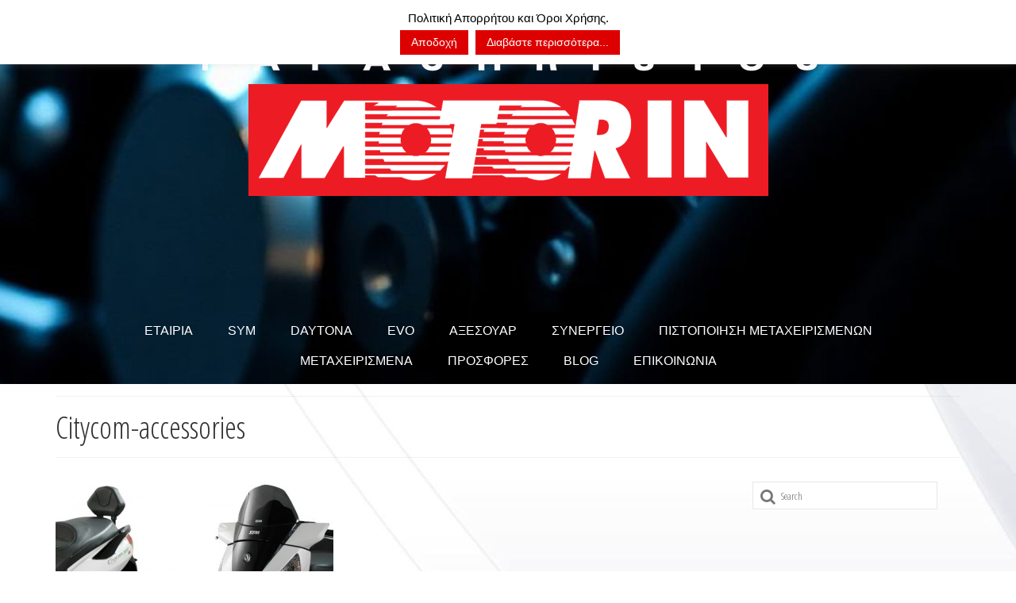

--- FILE ---
content_type: text/html; charset=UTF-8
request_url: https://motorin.gr/scooter_sym_citycom-300i-cbs/citycom-accessories/
body_size: 17735
content:
<!DOCTYPE html>
<html class="no-js" lang="en-US" itemscope="itemscope" itemtype="https://schema.org/WebPage">
<head>
  <meta charset="UTF-8">
  <meta name="viewport" content="width=device-width, initial-scale=1.0">
  <meta http-equiv="X-UA-Compatible" content="IE=edge">
  <meta name='robots' content='index, follow, max-image-preview:large, max-snippet:-1, max-video-preview:-1' />

	<!-- This site is optimized with the Yoast SEO plugin v26.7 - https://yoast.com/wordpress/plugins/seo/ -->
	<title>Citycom-accessories &#8902; Motorin Service Sym Scooter Service Modenas Sevice Daytona.</title>
	<link rel="canonical" href="https://motorin.gr/scooter_sym_citycom-300i-cbs/citycom-accessories/" />
	<meta property="og:locale" content="en_US" />
	<meta property="og:type" content="article" />
	<meta property="og:title" content="Citycom-accessories &#8902; Motorin Service Sym Scooter Service Modenas Sevice Daytona." />
	<meta property="og:url" content="https://motorin.gr/scooter_sym_citycom-300i-cbs/citycom-accessories/" />
	<meta property="og:site_name" content="Motorin Service Sym Scooter Service Modenas Sevice Daytona." />
	<meta property="article:publisher" content="https://www.facebook.com/Motorin-Papachristou-163315643816860/" />
	<meta property="og:image" content="https://motorin.gr/scooter_sym_citycom-300i-cbs/citycom-accessories" />
	<meta property="og:image:width" content="550" />
	<meta property="og:image:height" content="510" />
	<meta property="og:image:type" content="image/jpeg" />
	<meta name="twitter:card" content="summary_large_image" />
	<script type="application/ld+json" class="yoast-schema-graph">{"@context":"https://schema.org","@graph":[{"@type":"WebPage","@id":"https://motorin.gr/scooter_sym_citycom-300i-cbs/citycom-accessories/","url":"https://motorin.gr/scooter_sym_citycom-300i-cbs/citycom-accessories/","name":"Citycom-accessories &#8902; Motorin Service Sym Scooter Service Modenas Sevice Daytona.","isPartOf":{"@id":"https://motorin.gr/#website"},"primaryImageOfPage":{"@id":"https://motorin.gr/scooter_sym_citycom-300i-cbs/citycom-accessories/#primaryimage"},"image":{"@id":"https://motorin.gr/scooter_sym_citycom-300i-cbs/citycom-accessories/#primaryimage"},"thumbnailUrl":"https://motorin.gr/wp-content/uploads/2016/03/Citycom-accessories.jpg","datePublished":"2016-03-17T22:11:21+00:00","breadcrumb":{"@id":"https://motorin.gr/scooter_sym_citycom-300i-cbs/citycom-accessories/#breadcrumb"},"inLanguage":"en-US","potentialAction":[{"@type":"ReadAction","target":["https://motorin.gr/scooter_sym_citycom-300i-cbs/citycom-accessories/"]}]},{"@type":"ImageObject","inLanguage":"en-US","@id":"https://motorin.gr/scooter_sym_citycom-300i-cbs/citycom-accessories/#primaryimage","url":"https://motorin.gr/wp-content/uploads/2016/03/Citycom-accessories.jpg","contentUrl":"https://motorin.gr/wp-content/uploads/2016/03/Citycom-accessories.jpg","width":550,"height":510},{"@type":"BreadcrumbList","@id":"https://motorin.gr/scooter_sym_citycom-300i-cbs/citycom-accessories/#breadcrumb","itemListElement":[{"@type":"ListItem","position":1,"name":"Home","item":"https://motorin.gr/"},{"@type":"ListItem","position":2,"name":"CITYCOM 300i CBS","item":"https://motorin.gr/scooter_sym_citycom-300i-cbs/"},{"@type":"ListItem","position":3,"name":"Citycom-accessories"}]},{"@type":"WebSite","@id":"https://motorin.gr/#website","url":"https://motorin.gr/","name":"Motorin Service Sym Scooter Service Modenas Sevice Daytona.","description":"Πωλήσεις καινούργιων και μεταχειρισμένων μοτοσυκλετών, Ανταλλακτικά, αξεσουάρ μηχανών και ολοκληρωμένο συνεργείο - service. Τα πάντα για τα δίκυκλα και τον μοτοσικλετιστή αναβάτη.","potentialAction":[{"@type":"SearchAction","target":{"@type":"EntryPoint","urlTemplate":"https://motorin.gr/?s={search_term_string}"},"query-input":{"@type":"PropertyValueSpecification","valueRequired":true,"valueName":"search_term_string"}}],"inLanguage":"en-US"}]}</script>
	<!-- / Yoast SEO plugin. -->


<link rel='dns-prefetch' href='//fonts.googleapis.com' />
<link rel="alternate" type="application/rss+xml" title="Motorin Service Sym Scooter Service Modenas Sevice Daytona. &raquo; Feed" href="https://motorin.gr/feed/" />
<link rel="alternate" type="application/rss+xml" title="Motorin Service Sym Scooter Service Modenas Sevice Daytona. &raquo; Comments Feed" href="https://motorin.gr/comments/feed/" />
<link rel="alternate" title="oEmbed (JSON)" type="application/json+oembed" href="https://motorin.gr/wp-json/oembed/1.0/embed?url=https%3A%2F%2Fmotorin.gr%2Fscooter_sym_citycom-300i-cbs%2Fcitycom-accessories%2F" />
<link rel="alternate" title="oEmbed (XML)" type="text/xml+oembed" href="https://motorin.gr/wp-json/oembed/1.0/embed?url=https%3A%2F%2Fmotorin.gr%2Fscooter_sym_citycom-300i-cbs%2Fcitycom-accessories%2F&#038;format=xml" />
<style>@media screen and (max-width: 650px) {body {padding-bottom:60px;}}</style><style id='wp-img-auto-sizes-contain-inline-css' type='text/css'>
img:is([sizes=auto i],[sizes^="auto," i]){contain-intrinsic-size:3000px 1500px}
/*# sourceURL=wp-img-auto-sizes-contain-inline-css */
</style>
<style id='wp-emoji-styles-inline-css' type='text/css'>

	img.wp-smiley, img.emoji {
		display: inline !important;
		border: none !important;
		box-shadow: none !important;
		height: 1em !important;
		width: 1em !important;
		margin: 0 0.07em !important;
		vertical-align: -0.1em !important;
		background: none !important;
		padding: 0 !important;
	}
/*# sourceURL=wp-emoji-styles-inline-css */
</style>
<link rel='stylesheet' id='layerslider-css' href='https://motorin.gr/wp-content/plugins/LayerSlider/static/css/layerslider.css?ver=5.6.5' type='text/css' media='all' />
<link rel='stylesheet' id='ls-google-fonts-css' href='https://fonts.googleapis.com/css?family=Lato:100,300,regular,700,900%7COpen+Sans:300%7CIndie+Flower:regular%7COswald:300,regular,700&#038;subset=latin%2Clatin-ext' type='text/css' media='all' />
<link rel='stylesheet' id='cookie-law-info-css' href='https://motorin.gr/wp-content/plugins/cookie-law-info/legacy/public/css/cookie-law-info-public.css?ver=3.3.5' type='text/css' media='all' />
<link rel='stylesheet' id='cookie-law-info-gdpr-css' href='https://motorin.gr/wp-content/plugins/cookie-law-info/legacy/public/css/cookie-law-info-gdpr.css?ver=3.3.5' type='text/css' media='all' />
<link rel='stylesheet' id='css3_grid_font_yanone-css' href='http://fonts.googleapis.com/css?family=Yanone+Kaffeesatz&#038;ver=6.9' type='text/css' media='all' />
<link rel='stylesheet' id='css3_grid_table1_style-css' href='https://motorin.gr/wp-content/plugins/css3_web_pricing_tables_grids/table1/css3_grid_style.css?ver=6.9' type='text/css' media='all' />
<link rel='stylesheet' id='css3_grid_table2_style-css' href='https://motorin.gr/wp-content/plugins/css3_web_pricing_tables_grids/table2/css3_grid_style.css?ver=6.9' type='text/css' media='all' />
<link rel='stylesheet' id='css3_grid_responsive-css' href='https://motorin.gr/wp-content/plugins/css3_web_pricing_tables_grids/responsive.css?ver=6.9' type='text/css' media='all' />
<link rel='stylesheet' id='virtue_theme-css' href='https://motorin.gr/wp-content/themes/virtue/assets/css/virtue.css?ver=3.4.5' type='text/css' media='all' />
<link rel='stylesheet' id='virtue_skin-css' href='https://motorin.gr/wp-content/themes/virtue/assets/css/skins/default.css?ver=3.4.5' type='text/css' media='all' />
<link rel='stylesheet' id='redux-google-fonts-virtue-css' href='https://fonts.googleapis.com/css?family=Lato%3A400%7COpen+Sans%3A400%7COpen+Sans+Condensed%3A700%2C300&#038;subset=greek&#038;ver=6.9' type='text/css' media='all' />
<link rel='stylesheet' id='call-now-button-modern-style-css' href='https://motorin.gr/wp-content/plugins/call-now-button/resources/style/modern.css?ver=1.5.5' type='text/css' media='all' />
<script type="text/javascript" src="https://motorin.gr/wp-content/plugins/LayerSlider/static/js/greensock.js?ver=1.11.8" id="greensock-js"></script>
<script type="text/javascript" src="https://motorin.gr/wp-includes/js/jquery/jquery.min.js?ver=3.7.1" id="jquery-core-js"></script>
<script type="text/javascript" src="https://motorin.gr/wp-includes/js/jquery/jquery-migrate.min.js?ver=3.4.1" id="jquery-migrate-js"></script>
<script type="text/javascript" id="layerslider-js-extra">
/* <![CDATA[ */
var LS_Meta = {"v":"5.6.5"};
//# sourceURL=layerslider-js-extra
/* ]]> */
</script>
<script type="text/javascript" src="https://motorin.gr/wp-content/plugins/LayerSlider/static/js/layerslider.kreaturamedia.jquery.js?ver=5.6.5" id="layerslider-js"></script>
<script type="text/javascript" src="https://motorin.gr/wp-content/plugins/LayerSlider/static/js/layerslider.transitions.js?ver=5.6.5" id="layerslider-transitions-js"></script>
<script type="text/javascript" id="cookie-law-info-js-extra">
/* <![CDATA[ */
var Cli_Data = {"nn_cookie_ids":[],"cookielist":[],"non_necessary_cookies":[],"ccpaEnabled":"","ccpaRegionBased":"","ccpaBarEnabled":"","strictlyEnabled":["necessary","obligatoire"],"ccpaType":"gdpr","js_blocking":"","custom_integration":"","triggerDomRefresh":"","secure_cookies":""};
var cli_cookiebar_settings = {"animate_speed_hide":"500","animate_speed_show":"500","background":"#fff","border":"#444","border_on":"","button_1_button_colour":"#dd0000","button_1_button_hover":"#b10000","button_1_link_colour":"#fff","button_1_as_button":"1","button_1_new_win":"","button_2_button_colour":"#dd0000","button_2_button_hover":"#b10000","button_2_link_colour":"#ffffff","button_2_as_button":"1","button_2_hidebar":"","button_3_button_colour":"#dd0000","button_3_button_hover":"#b10000","button_3_link_colour":"#fff","button_3_as_button":"1","button_3_new_win":"","button_4_button_colour":"#000","button_4_button_hover":"#000000","button_4_link_colour":"#fff","button_4_as_button":"1","button_7_button_colour":"#61a229","button_7_button_hover":"#4e8221","button_7_link_colour":"#fff","button_7_as_button":"1","button_7_new_win":"","font_family":"Tahoma, Geneva, sans-serif","header_fix":"","notify_animate_hide":"","notify_animate_show":"1","notify_div_id":"#cookie-law-info-bar","notify_position_horizontal":"right","notify_position_vertical":"top","scroll_close":"1","scroll_close_reload":"","accept_close_reload":"","reject_close_reload":"","showagain_tab":"1","showagain_background":"#fff","showagain_border":"#000","showagain_div_id":"#cookie-law-info-again","showagain_x_position":"100px","text":"#000","show_once_yn":"","show_once":"10000","logging_on":"","as_popup":"","popup_overlay":"1","bar_heading_text":"","cookie_bar_as":"banner","popup_showagain_position":"bottom-right","widget_position":"left"};
var log_object = {"ajax_url":"https://motorin.gr/wp-admin/admin-ajax.php"};
//# sourceURL=cookie-law-info-js-extra
/* ]]> */
</script>
<script type="text/javascript" src="https://motorin.gr/wp-content/plugins/cookie-law-info/legacy/public/js/cookie-law-info-public.js?ver=3.3.5" id="cookie-law-info-js"></script>
<script></script><link rel="https://api.w.org/" href="https://motorin.gr/wp-json/" /><link rel="alternate" title="JSON" type="application/json" href="https://motorin.gr/wp-json/wp/v2/media/637" /><link rel="EditURI" type="application/rsd+xml" title="RSD" href="https://motorin.gr/xmlrpc.php?rsd" />
<meta name="generator" content="WordPress 6.9" />
<link rel='shortlink' href='https://motorin.gr/?p=637' />
<!-- Global site tag (gtag.js) - Google Analytics -->
<script async src="https://www.googletagmanager.com/gtag/js?id=UA-77930174-1"></script>
<script>
  window.dataLayer = window.dataLayer || [];
  function gtag(){dataLayer.push(arguments);}
  gtag('js', new Date());

  gtag('config', 'UA-77930174-1');
</script><style type="text/css">#logo {padding-top:25px;}#logo {padding-bottom:10px;}#logo {margin-left:0px;}#logo {margin-right:0px;}#nav-main {margin-top:40px;}#nav-main {margin-bottom:10px;}.headerfont, .tp-caption {font-family:Open Sans Condensed;}.topbarmenu ul li {font-family:Tahoma,Geneva, sans-serif;}.home-message:hover {background-color:#dddddd; background-color: rgba(221, 221, 221, 0.6);}
  nav.woocommerce-pagination ul li a:hover, .wp-pagenavi a:hover, .panel-heading .accordion-toggle, .variations .kad_radio_variations label:hover, .variations .kad_radio_variations label.selectedValue {border-color: #dddddd;}
  a, #nav-main ul.sf-menu ul li a:hover, .product_price ins .amount, .price ins .amount, .color_primary, .primary-color, #logo a.brand, #nav-main ul.sf-menu a:hover,
  .woocommerce-message:before, .woocommerce-info:before, #nav-second ul.sf-menu a:hover, .footerclass a:hover, .posttags a:hover, .subhead a:hover, .nav-trigger-case:hover .kad-menu-name, 
  .nav-trigger-case:hover .kad-navbtn, #kadbreadcrumbs a:hover, #wp-calendar a, .star-rating, .has-virtue-primary-color {color: #dddddd;}
.widget_price_filter .ui-slider .ui-slider-handle, .product_item .kad_add_to_cart:hover, .product_item:hover a.button:hover, .product_item:hover .kad_add_to_cart:hover, .kad-btn-primary, html .woocommerce-page .widget_layered_nav ul.yith-wcan-label li a:hover, html .woocommerce-page .widget_layered_nav ul.yith-wcan-label li.chosen a,
.product-category.grid_item a:hover h5, .woocommerce-message .button, .widget_layered_nav_filters ul li a, .widget_layered_nav ul li.chosen a, .wpcf7 input.wpcf7-submit, .yith-wcan .yith-wcan-reset-navigation,
#containerfooter .menu li a:hover, .bg_primary, .portfolionav a:hover, .home-iconmenu a:hover, p.demo_store, .topclass, #commentform .form-submit #submit, .kad-hover-bg-primary:hover, .widget_shopping_cart_content .checkout,
.login .form-row .button, .variations .kad_radio_variations label.selectedValue, #payment #place_order, .wpcf7 input.wpcf7-back, .shop_table .actions input[type=submit].checkout-button, .cart_totals .checkout-button, input[type="submit"].button, .order-actions .button, .has-virtue-primary-background-color {background: #dddddd;}a:hover, .has-virtue-primary-light-color {color: #000000;} .kad-btn-primary:hover, .login .form-row .button:hover, #payment #place_order:hover, .yith-wcan .yith-wcan-reset-navigation:hover, .widget_shopping_cart_content .checkout:hover,
	.woocommerce-message .button:hover, #commentform .form-submit #submit:hover, .wpcf7 input.wpcf7-submit:hover, .widget_layered_nav_filters ul li a:hover, .cart_totals .checkout-button:hover,
	.widget_layered_nav ul li.chosen a:hover, .shop_table .actions input[type=submit].checkout-button:hover, .wpcf7 input.wpcf7-back:hover, .order-actions .button:hover, input[type="submit"].button:hover, .product_item:hover .kad_add_to_cart, .product_item:hover a.button, .has-virtue-primary-light-background-color {background: #000000;}input[type=number]::-webkit-inner-spin-button, input[type=number]::-webkit-outer-spin-button { -webkit-appearance: none; margin: 0; } input[type=number] {-moz-appearance: textfield;}.quantity input::-webkit-outer-spin-button,.quantity input::-webkit-inner-spin-button {display: none;}#containerfooter h3, #containerfooter, .footercredits p, .footerclass a, .footernav ul li a {color:#ffffff;}.contentclass, .nav-tabs>.active>a, .nav-tabs>.active>a:hover, .nav-tabs>.active>a:focus {background:transparent url(https://motorin.gr/wp-content/uploads/2017/10/white_back3.jpg) repeat  ;}.topclass {background:transparent url(https://motorin.gr/wp-content/uploads/2017/10/micro_carbon_@2X.png) repeat center center;}.headerclass {background:transparent url(https://motorin.gr/wp-content/uploads/2025/06/motorin_heade1.jpg) no-repeat center top;}.navclass {background: url(https://motorin.gr/wp-content/uploads/2017/10/micro_carbon_@2X.png) repeat  ;}.mobileclass {background: url(https://motorin.gr/wp-content/uploads/2017/10/micro_carbon_@2X.png) repeat  ;}.footerclass {background: url(https://motorin.gr/wp-content/uploads/2025/06/footerback3.jpg) repeat  ;}.product_item .product_details h5 {text-transform: none;}@media (max-width: 979px) {.nav-trigger .nav-trigger-case {position: static; display: block; width: 100%;}}.product_item .product_details h5 {min-height:40px;}[class*="wp-image"] {-webkit-box-shadow: none;-moz-box-shadow: none;box-shadow: none;border:none;}[class*="wp-image"]:hover {-webkit-box-shadow: none;-moz-box-shadow: none;box-shadow: none;border:none;}.light-dropshaddow {-webkit-box-shadow: none;-moz-box-shadow: none;box-shadow: none;}.entry-content p { margin-bottom:16px;}</style><meta name="generator" content="Powered by WPBakery Page Builder - drag and drop page builder for WordPress."/>
<link rel="icon" href="https://motorin.gr/wp-content/uploads/2020/01/cropped-motofavicon1-32x32.jpg" sizes="32x32" />
<link rel="icon" href="https://motorin.gr/wp-content/uploads/2020/01/cropped-motofavicon1-192x192.jpg" sizes="192x192" />
<link rel="apple-touch-icon" href="https://motorin.gr/wp-content/uploads/2020/01/cropped-motofavicon1-180x180.jpg" />
<meta name="msapplication-TileImage" content="https://motorin.gr/wp-content/uploads/2020/01/cropped-motofavicon1-270x270.jpg" />
<style type="text/css" title="dynamic-css" class="options-output">header #logo a.brand,.logofont{font-family:Lato;line-height:40px;font-weight:400;font-style:normal;font-size:32px;}.kad_tagline{font-family:"Open Sans";line-height:20px;font-weight:400;font-style:normal;color:#ffffff;font-size:18px;}.product_item .product_details h5{font-family:Lato;line-height:20px;font-weight:normal;font-style:700;font-size:16px;}h1{font-family:"Open Sans Condensed";line-height:40px;font-weight:normal;font-style:normal;font-size:38px;}h2{font-family:"Open Sans Condensed";line-height:40px;font-weight:normal;font-style:normal;font-size:32px;}h3{font-family:"Open Sans Condensed";line-height:40px;font-weight:normal;font-style:normal;font-size:28px;}h4{font-family:"Open Sans Condensed";line-height:40px;font-weight:normal;font-style:normal;font-size:24px;}h5{font-family:"Open Sans Condensed";line-height:24px;font-weight:700;font-style:normal;font-size:18px;}body{font-family:"Open Sans Condensed";line-height:20px;font-weight:normal;font-style:normal;font-size:20px;}#nav-main ul.sf-menu a{font-family:Tahoma,Geneva, sans-serif;line-height:18px;font-weight:400;font-style:normal;color:#ffffff;font-size:16px;}#nav-second ul.sf-menu a{font-family:"Open Sans Condensed";line-height:22px;font-weight:normal;font-style:normal;color:#ffffff;font-size:16px;}.kad-nav-inner .kad-mnav, .kad-mobile-nav .kad-nav-inner li a,.nav-trigger-case{font-family:"Open Sans Condensed";line-height:20px;font-weight:300;font-style:normal;color:#fcfcfc;font-size:16px;}</style><noscript><style> .wpb_animate_when_almost_visible { opacity: 1; }</style></noscript><link rel='stylesheet' id='metaslider-flex-slider-css' href='https://motorin.gr/wp-content/plugins/ml-slider/assets/sliders/flexslider/flexslider.css?ver=3.104.0' type='text/css' media='all' property='stylesheet' />
<link rel='stylesheet' id='metaslider-public-css' href='https://motorin.gr/wp-content/plugins/ml-slider/assets/metaslider/public.css?ver=3.104.0' type='text/css' media='all' property='stylesheet' />
<style id='metaslider-public-inline-css' type='text/css'>
@media only screen and (max-width: 767px) { .hide-arrows-smartphone .flex-direction-nav, .hide-navigation-smartphone .flex-control-paging, .hide-navigation-smartphone .flex-control-nav, .hide-navigation-smartphone .filmstrip, .hide-slideshow-smartphone, .metaslider-hidden-content.hide-smartphone{ display: none!important; }}@media only screen and (min-width : 768px) and (max-width: 1023px) { .hide-arrows-tablet .flex-direction-nav, .hide-navigation-tablet .flex-control-paging, .hide-navigation-tablet .flex-control-nav, .hide-navigation-tablet .filmstrip, .hide-slideshow-tablet, .metaslider-hidden-content.hide-tablet{ display: none!important; }}@media only screen and (min-width : 1024px) and (max-width: 1439px) { .hide-arrows-laptop .flex-direction-nav, .hide-navigation-laptop .flex-control-paging, .hide-navigation-laptop .flex-control-nav, .hide-navigation-laptop .filmstrip, .hide-slideshow-laptop, .metaslider-hidden-content.hide-laptop{ display: none!important; }}@media only screen and (min-width : 1440px) { .hide-arrows-desktop .flex-direction-nav, .hide-navigation-desktop .flex-control-paging, .hide-navigation-desktop .flex-control-nav, .hide-navigation-desktop .filmstrip, .hide-slideshow-desktop, .metaslider-hidden-content.hide-desktop{ display: none!important; }}
/*# sourceURL=metaslider-public-inline-css */
</style>
</head>
<body class="attachment wp-singular attachment-template-default attachmentid-637 attachment-jpeg wp-embed-responsive wp-theme-virtue metaslider-plugin wide citycom-accessories wpb-js-composer js-comp-ver-8.4.1 vc_responsive">
	<div id="kt-skip-link"><a href="#content">Skip to Main Content</a></div>
	<div id="wrapper" class="container">
	<header class="banner headerclass" itemscope itemtype="https://schema.org/WPHeader">
	<div id="topbar" class="topclass">
	<div class="container">
		<div class="row">
			<div class="col-md-6 col-sm-6 kad-topbar-left">
				<div class="topbarmenu clearfix">
									<div class="topbar_social">
						<ul>
						<li><a href="" target="_self" title="" data-toggle="tooltip" data-placement="bottom" data-original-title=""><i class=""></i></a></li>						</ul>
					</div>
									</div>
			</div><!-- close col-md-6 --> 
			<div class="col-md-6 col-sm-6 kad-topbar-right">
				<div id="topbar-search" class="topbar-widget">
					<form role="search" method="get" class="form-search" action="https://motorin.gr/">
	<label>
		<span class="screen-reader-text">Search for:</span>
		<input type="text" value="" name="s" class="search-query" placeholder="Search">
	</label>
	<button type="submit" class="search-icon"><i class="icon-search"></i></button>
</form>				</div>
			</div> <!-- close col-md-6-->
		</div> <!-- Close Row -->
	</div> <!-- Close Container -->
</div>	<div class="container">
		<div class="row">
			<div class="col-md-12 clearfix kad-header-left">
				<div id="logo" class="logocase">
					<a class="brand logofont" href="https://motorin.gr/">
													<div id="thelogo">
								<img src="https://motorin.gr/wp-content/uploads/2017/11/header12.png" alt="Motorin Service Sym Scooter Service Modenas Sevice Daytona." width="800" height="290" class="kad-standard-logo" />
															</div>
												</a>
									</div> <!-- Close #logo -->
			</div><!-- close logo span -->
							<div class="col-md-12 kad-header-right">
					<nav id="nav-main" class="clearfix" itemscope itemtype="https://schema.org/SiteNavigationElement">
						<ul id="menu-top_menu" class="sf-menu"><li  class=" menu-item-340"><a href="https://motorin.gr/motor-in-papachristou/"><span>ΕΤΑΙΡΙΑ</span></a></li>
<li  class=" sf-dropdown menu-item-543"><a href="#"><span>SYM</span></a>
<ul class="sub-menu sf-dropdown-menu dropdown">
	<li  class=" sf-dropdown-submenu menu-item-16"><a href="#"><span>SCOOTERS</span></a>
	<ul class="sub-menu sf-dropdown-menu dropdown">
		<li  class=" menu-item-17"><a href="#"><span>50</span></a>
		<ul class="sub-menu sf-dropdown-menu dropdown">
			<li  class=" menu-item-3473"><a href="https://motorin.gr/sym-orbit-iii-50/"><span>SYM ORBIT-III 50</span></a></li>
			<li  class=" menu-item-2685"><a href="https://motorin.gr/jet14-50-new/"><span>JET14 50 NEW</span></a></li>
			<li  class=" menu-item-2673"><a href="https://motorin.gr/symphony-st50-new/"><span>SYMPHONY ST50 NEW</span></a></li>
			<li  class=" menu-item-177"><a href="https://motorin.gr/crox-50/"><span>CROX 50</span></a></li>
			<li  class=" menu-item-199"><a href="https://motorin.gr/scooter_sym_fiddle-iii-50/"><span>FIDDLE III 50</span></a></li>
			<li  class=" menu-item-144"><a href="https://motorin.gr/scooter_sym_jet4r-50/"><span>JET4 50 – R50</span></a></li>
			<li  class=" menu-item-179"><a href="https://motorin.gr/scooter_sym_mio-50/"><span>MIO 50</span></a></li>
			<li  class=" menu-item-143"><a href="https://motorin.gr/motor_sym_symphony-classic-50/"><span>SYMPHONY S 50</span></a></li>
			<li  class=" menu-item-141"><a href="https://motorin.gr/scooter_sym_symphony-sr-50/"><span>SYMPHONY SR 50</span></a></li>
		</ul>
</li>
		<li  class=" menu-item-18"><a href="#"><span>125 &#8211; 160</span></a>
		<ul class="sub-menu sf-dropdown-menu dropdown">
			<li  class=" menu-item-3597"><a href="https://motorin.gr/jet14-evo-125-l-c-abs/"><span>JET14 EVO 125 L/C ABS</span></a></li>
			<li  class=" menu-item-3579"><a href="https://motorin.gr/jet14-evo-125/"><span>JET14 EVO 125</span></a></li>
			<li  class=" menu-item-3589"><a href="https://motorin.gr/jet14-evo-125-lc/"><span>JET14 EVO 125 LC</span></a></li>
			<li  class=" menu-item-3526"><a href="https://motorin.gr/sym-jet-x-125-abs-tcs/"><span>SYM JET X 125 ABS TCS</span></a></li>
			<li  class=" menu-item-3516"><a href="https://motorin.gr/sym-orbit-iii-125/"><span>SYM ORBIT III 125</span></a></li>
			<li  class=" menu-item-3510"><a href="https://motorin.gr/sym-adx-125-abs-tcs/"><span>SYM ADX 125 ABS TCS</span></a></li>
			<li  class=" menu-item-3633"><a href="https://motorin.gr/symphony-cargo-125/"><span>SYMPHONY CARGO 125</span></a></li>
			<li  class=" menu-item-3153"><a href="https://motorin.gr/symphony-st-125-lc-abs/"><span>SYMPHONY ST 125 LC ABS</span></a></li>
			<li  class=" menu-item-3144"><a href="https://motorin.gr/symphony-sr-125-abs/"><span>SYMPHONY SR 125 ABS</span></a></li>
			<li  class=" menu-item-198"><a href="https://motorin.gr/fiddle-iii-125i-euro-4-new/"><span>FIDDLE-III 125i  EURO 4  NEW!</span></a></li>
			<li  class=" menu-item-2484"><a href="https://motorin.gr/symphony-125i-cargo-cbs-new/"><span>SYMPHONY 125i CARGO CBS NEW</span></a></li>
			<li  class=" menu-item-2479"><a href="https://motorin.gr/mio-125i-euro-4-new/"><span>MIO 125i  EURO 4  NEW!</span></a></li>
			<li  class=" menu-item-2113"><a href="https://motorin.gr/sym-scooter-jet-14-125-ac/"><span>JET14 125 AC NEW</span></a></li>
			<li  class=" menu-item-2493"><a href="https://motorin.gr/jet14-125-lc-new/"><span>JET14 125 LC NEW</span></a></li>
			<li  class=" menu-item-2136"><a href="https://motorin.gr/sym-symphony-st-125i-cbs-euro-4/"><span>SYMPHONY ST 125i CBS EURO 4</span></a></li>
			<li  class=" menu-item-140"><a href="https://motorin.gr/symphony-sr-125-i-cbs-euro-4-new/"><span>SYMPHONY SR 125</span></a></li>
		</ul>
</li>
		<li  class=" menu-item-19"><a href="#"><span>200</span></a>
		<ul class="sub-menu sf-dropdown-menu dropdown">
			<li  class=" menu-item-3534"><a href="https://motorin.gr/sym-symphony-200/"><span>SYM SYMPHONY 200</span></a></li>
			<li  class=" menu-item-3359"><a href="https://motorin.gr/sym-fiddle-iii-200/"><span>SYM FIDDLE-III 200</span></a></li>
			<li  class=" menu-item-3367"><a href="https://motorin.gr/sym-fiddle-iii-200-top-box/"><span>SYM FIDDLE-III 200 TOP BOX</span></a></li>
			<li  class=" menu-item-2017"><a href="https://motorin.gr/scooter-sym-symphony-st-200i-abs/"><span>SYMPHONY ST 200i ABS NEW</span></a></li>
			<li  class=" menu-item-2516"><a href="https://motorin.gr/jet14-evo-200/"><span>JET14 EVO 200</span></a></li>
		</ul>
</li>
		<li  class=" menu-item-20"><a href="#"><span>250 &#8211; 600</span></a>
		<ul class="sub-menu sf-dropdown-menu dropdown">
			<li  class=" menu-item-3628"><a href="https://motorin.gr/adxtg-400/"><span>ADXTG 400</span></a></li>
			<li  class=" menu-item-3618"><a href="https://motorin.gr/adx-300-tcs/"><span>ADX 300 TCS</span></a></li>
			<li  class=" menu-item-3611"><a href="https://motorin.gr/joymax-z-300/"><span>JOYMAX Z 300</span></a></li>
			<li  class=" menu-item-3605"><a href="https://motorin.gr/joymax-z3i/"><span>JOYMAX Z3i</span></a></li>
			<li  class=" menu-item-2199"><a href="https://motorin.gr/cruisym-a300/"><span>CRUISYM A300</span></a></li>
			<li  class=" menu-item-3458"><a href="https://motorin.gr/maxsym-tl-508-tcs/"><span>MAXSYM TL 508 TCS</span></a></li>
			<li  class=" menu-item-3449"><a href="https://motorin.gr/sym-joyride-300-16%e2%80%b3-tcs/"><span>SYM JOYRIDE 300 16″ TCS</span></a></li>
			<li  class=" menu-item-3351"><a href="https://motorin.gr/sym-joymax-z-300/"><span>SYM JOYMAX Z 300</span></a></li>
			<li  class=" menu-item-3297"><a href="https://motorin.gr/sym-hd300-f4s-top-box/"><span>SYM HD300 F4s TOP-BOX</span></a></li>
			<li  class=" menu-item-3276"><a href="https://motorin.gr/sym-maxsym-400-abs-tcs-euro5/"><span>SYM MAXSYM 400 ABS / TCS Euro5</span></a></li>
		</ul>
</li>
	</ul>
</li>
	<li  class=" sf-dropdown-submenu menu-item-21"><a href="#"><span>MOTORCYCLES</span></a>
	<ul class="sub-menu sf-dropdown-menu dropdown">
		<li  class=" menu-item-3467"><a href="https://motorin.gr/sym-nh-t-300/"><span>SYM NH-T 300</span></a></li>
		<li  class=" menu-item-3307"><a href="https://motorin.gr/sym-vf-125/"><span>SYM VF 125</span></a></li>
		<li  class=" menu-item-3317"><a href="https://motorin.gr/sym-vf-185/"><span>SYM VF 185</span></a></li>
		<li  class=" menu-item-3325"><a href="https://motorin.gr/sym-nh-x-125/"><span>SYM NH-X 125</span></a></li>
		<li  class=" menu-item-3332"><a href="https://motorin.gr/sym-nh-t-125/"><span>SYM NH-T 125</span></a></li>
		<li  class=" menu-item-3340"><a href="https://motorin.gr/sym-nh-t-200/"><span>SYM NH-T 200</span></a></li>
	</ul>
</li>
</ul>
</li>
<li  class=" sf-dropdown menu-item-546"><a href="#"><span>DAYTONA</span></a>
<ul class="sub-menu sf-dropdown-menu dropdown">
	<li  class=" sf-dropdown-submenu menu-item-827"><a href="#"><span>ΠΑΠΙΑ</span></a>
	<ul class="sub-menu sf-dropdown-menu dropdown">
		<li  class=" menu-item-2634"><a href="https://motorin.gr/dy-50-euro4-new/"><span>DY 50 Euro4 NEW</span></a></li>
		<li  class=" menu-item-2629"><a href="https://motorin.gr/sprinter-50-euro-4-new/"><span>Sprinter 50 Euro 4 NEW</span></a></li>
		<li  class=" menu-item-2179"><a href="https://motorin.gr/daytona-dy-125rs-efi-cbs-euro-4-new/"><span>DAYTONA DY 125RS EFI CBS EURO-4 NEW</span></a></li>
		<li  class=" menu-item-2172"><a href="https://motorin.gr/daytona-sprinter-125-efi-cbs-euro-4/"><span>DAYTONA SPRINTER 125 EFI CBS EURO-4</span></a></li>
	</ul>
</li>
	<li  class=" sf-dropdown-submenu menu-item-828"><a href="#"><span>SCOOTERS</span></a>
	<ul class="sub-menu sf-dropdown-menu dropdown">
		<li  class=" menu-item-3486"><a href="https://motorin.gr/daytona-virtus-300/"><span>DAYTONA VIRTUS 300</span></a></li>
		<li  class=" menu-item-3479"><a href="https://motorin.gr/daytona-virtus-125/"><span>DAYTONA VIRTUS 125</span></a></li>
		<li  class=" menu-item-3492"><a href="https://motorin.gr/daytona-miro-125/"><span>DAYTONA MIRO 125</span></a></li>
		<li  class=" menu-item-3498"><a href="https://motorin.gr/daytona-cargo-125-eco/"><span>DAYTONA CARGO 125 ECO</span></a></li>
		<li  class=" menu-item-2653"><a href="https://motorin.gr/edison-50-new/"><span>Edison 50 NEW</span></a></li>
		<li  class=" menu-item-916"><a href="https://motorin.gr/smile-50/"><span>Smile 50</span></a></li>
	</ul>
</li>
	<li  class=" sf-dropdown-submenu menu-item-829"><a href="#"><span>MOTORCYCLES</span></a>
	<ul class="sub-menu sf-dropdown-menu dropdown">
		<li  class=" menu-item-3248"><a href="https://motorin.gr/daytona-310t2/"><span>Daytona 310T2</span></a></li>
		<li  class=" menu-item-3116"><a href="https://motorin.gr/daytona-v310-new/"><span>Daytona V310 NEW</span></a></li>
		<li  class=" menu-item-3012"><a href="https://motorin.gr/daytona-t310-new/"><span>Daytona T310 NEW!</span></a></li>
		<li  class=" menu-item-2855"><a href="https://motorin.gr/daytona-x310-new/"><span>Daytona X310 NEW</span></a></li>
		<li  class=" menu-item-2847"><a href="https://motorin.gr/daytona-r310-new/"><span>Daytona R310 NEW</span></a></li>
		<li  class=" menu-item-2912"><a href="https://motorin.gr/r-250-new-2/"><span>R-250 NEW</span></a></li>
		<li  class=" menu-item-2664"><a href="https://motorin.gr/%ce%b7%ce%bf%ce%b2%ce%b2%cf%85-125-new/"><span>ΗΟΒΒΥ 125 NEW</span></a></li>
		<li  class=" menu-item-911"><a href="https://motorin.gr/hobby-50/"><span>HOBBY 50</span></a></li>
		<li  class=" menu-item-909"><a href="https://motorin.gr/panther-125/"><span>PANTHER 125</span></a></li>
		<li  class=" menu-item-2549"><a href="https://motorin.gr/monster-125-cbs-euro4-new/"><span>MONSTER 125 CBS EURO4 NEW</span></a></li>
		<li  class=" menu-item-908"><a href="https://motorin.gr/monster-180/"><span>MONSTER 180</span></a></li>
		<li  class=" menu-item-2573"><a href="https://motorin.gr/rock-125i-new/"><span>ROCK 125i NEW</span></a></li>
		<li  class=" menu-item-2595"><a href="https://motorin.gr/rockstar-400i-abs-new/"><span>ROCKSTAR 400i ABS NEW</span></a></li>
		<li  class=" menu-item-2602"><a href="https://motorin.gr/r-250-new/"><span>R-250 NEW</span></a></li>
	</ul>
</li>
	<li  class=" sf-dropdown-submenu menu-item-830"><a href="#"><span>ATV/UTV</span></a>
	<ul class="sub-menu sf-dropdown-menu dropdown">
		<li  class=" menu-item-2606"><a href="https://motorin.gr/atv-akita-400-4x4-euro-4-new/"><span>ATV AKITA-I 400 4X4 Euro-4 NEW</span></a></li>
		<li  class=" menu-item-2610"><a href="https://motorin.gr/atv-akita-ii-450-4x4-euro-4-new/"><span>ATV AKITA-II 450 4X4 Euro-4 NEW</span></a></li>
	</ul>
</li>
</ul>
</li>
<li  class=" sf-dropdown menu-item-1320"><a href="#"><span>EVO</span></a>
<ul class="sub-menu sf-dropdown-menu dropdown">
	<li  class=" sf-dropdown-submenu menu-item-1607"><a href="#"><span>EVO SCOOTERS</span></a>
	<ul class="sub-menu sf-dropdown-menu dropdown">
		<li  class=" menu-item-1603"><a href="https://motorin.gr/cargo-125/"><span>CARGO 125</span></a></li>
	</ul>
</li>
	<li  class=" sf-dropdown-submenu menu-item-1645"><a href="#"><span>EVO MOTORCYCLES</span></a>
	<ul class="sub-menu sf-dropdown-menu dropdown">
		<li  class=" menu-item-1679"><a href="https://motorin.gr/daytona-hercules-125/"><span>DAYTONA HERCULES 125</span></a></li>
	</ul>
</li>
</ul>
</li>
<li  class=" sf-dropdown menu-item-995"><a href="#"><span>ΑΞΕΣΟΥΑΡ</span></a>
<ul class="sub-menu sf-dropdown-menu dropdown">
	<li  class=" menu-item-1047"><a href="https://motorin.gr/axesouar_accessories_moto/"><span>ΑΞΕΣΟΥΑΡ ΜΟΤΟΣΥΚΛΕΤΑΣ</span></a></li>
	<li  class=" menu-item-1046"><a href="https://motorin.gr/axesouar_anavati/"><span>ΑΞΕΣΟΥΑΡ ΑΝΑΒΑΤΗ</span></a></li>
</ul>
</li>
<li  class=" menu-item-1049"><a href="https://motorin.gr/service-sym/"><span>ΣΥΝΕΡΓΕΙΟ</span></a></li>
<li  class=" menu-item-3167"><a href="https://motorin.gr/%cf%80%ce%b9%cf%83%cf%84%ce%bf%cf%80%ce%bf%ce%af%ce%b7%cf%83%ce%b7-%ce%bc%ce%b5%cf%84%ce%b1%cf%87%ce%b5%ce%b9%cf%81%ce%b9%cf%83%ce%bc%ce%ad%ce%bd%cf%89%ce%bd/"><span>ΠΙΣΤΟΠΟΙΗΣΗ ΜΕΤΑΧΕΙΡΙΣΜΕΝΩΝ</span></a></li>
<li  class=" menu-item-1736"><a href="http://papachristou.car.gr/bikes/"><span>ΜΕΤΑΧΕΙΡΙΣΜΕΝΑ</span></a></li>
<li  class=" menu-item-1048"><a href="https://motorin.gr/prosfores-moto/"><span>ΠΡΟΣΦΟΡΕΣ</span></a></li>
<li  class=" menu-item-3551"><a href="https://motorin.gr/blog/"><span>BLOG</span></a></li>
<li  class=" menu-item-511"><a href="https://motorin.gr/moto-tilefwna/"><span>ΕΠΙΚΟΙΝΩΝΙΑ</span></a></li>
</ul>					</nav> 
				</div> <!-- Close menuclass-->
			       
		</div> <!-- Close Row -->
					<div id="mobile-nav-trigger" class="nav-trigger">
				<button class="nav-trigger-case mobileclass collapsed" data-toggle="collapse" data-target=".kad-nav-collapse">
					<span class="kad-navbtn"><i class="icon-reorder"></i></span>
					<span class="kad-menu-name">Menu</span>
				</button>
			</div>
			<div id="kad-mobile-nav" class="kad-mobile-nav">
				<div class="kad-nav-inner mobileclass">
					<div class="kad-nav-collapse">
					<ul id="menu-top_menu-1" class="kad-mnav"><li  class=" menu-item-340"><a href="https://motorin.gr/motor-in-papachristou/"><span>ΕΤΑΙΡΙΑ</span></a></li>
<li  class=" sf-dropdown menu-item-543"><a href="#"><span>SYM</span></a>
<ul class="sub-menu sf-dropdown-menu dropdown">
	<li  class=" sf-dropdown-submenu menu-item-16"><a href="#"><span>SCOOTERS</span></a>
	<ul class="sub-menu sf-dropdown-menu dropdown">
		<li  class=" menu-item-17"><a href="#"><span>50</span></a>
		<ul class="sub-menu sf-dropdown-menu dropdown">
			<li  class=" menu-item-3473"><a href="https://motorin.gr/sym-orbit-iii-50/"><span>SYM ORBIT-III 50</span></a></li>
			<li  class=" menu-item-2685"><a href="https://motorin.gr/jet14-50-new/"><span>JET14 50 NEW</span></a></li>
			<li  class=" menu-item-2673"><a href="https://motorin.gr/symphony-st50-new/"><span>SYMPHONY ST50 NEW</span></a></li>
			<li  class=" menu-item-177"><a href="https://motorin.gr/crox-50/"><span>CROX 50</span></a></li>
			<li  class=" menu-item-199"><a href="https://motorin.gr/scooter_sym_fiddle-iii-50/"><span>FIDDLE III 50</span></a></li>
			<li  class=" menu-item-144"><a href="https://motorin.gr/scooter_sym_jet4r-50/"><span>JET4 50 – R50</span></a></li>
			<li  class=" menu-item-179"><a href="https://motorin.gr/scooter_sym_mio-50/"><span>MIO 50</span></a></li>
			<li  class=" menu-item-143"><a href="https://motorin.gr/motor_sym_symphony-classic-50/"><span>SYMPHONY S 50</span></a></li>
			<li  class=" menu-item-141"><a href="https://motorin.gr/scooter_sym_symphony-sr-50/"><span>SYMPHONY SR 50</span></a></li>
		</ul>
</li>
		<li  class=" menu-item-18"><a href="#"><span>125 &#8211; 160</span></a>
		<ul class="sub-menu sf-dropdown-menu dropdown">
			<li  class=" menu-item-3597"><a href="https://motorin.gr/jet14-evo-125-l-c-abs/"><span>JET14 EVO 125 L/C ABS</span></a></li>
			<li  class=" menu-item-3579"><a href="https://motorin.gr/jet14-evo-125/"><span>JET14 EVO 125</span></a></li>
			<li  class=" menu-item-3589"><a href="https://motorin.gr/jet14-evo-125-lc/"><span>JET14 EVO 125 LC</span></a></li>
			<li  class=" menu-item-3526"><a href="https://motorin.gr/sym-jet-x-125-abs-tcs/"><span>SYM JET X 125 ABS TCS</span></a></li>
			<li  class=" menu-item-3516"><a href="https://motorin.gr/sym-orbit-iii-125/"><span>SYM ORBIT III 125</span></a></li>
			<li  class=" menu-item-3510"><a href="https://motorin.gr/sym-adx-125-abs-tcs/"><span>SYM ADX 125 ABS TCS</span></a></li>
			<li  class=" menu-item-3633"><a href="https://motorin.gr/symphony-cargo-125/"><span>SYMPHONY CARGO 125</span></a></li>
			<li  class=" menu-item-3153"><a href="https://motorin.gr/symphony-st-125-lc-abs/"><span>SYMPHONY ST 125 LC ABS</span></a></li>
			<li  class=" menu-item-3144"><a href="https://motorin.gr/symphony-sr-125-abs/"><span>SYMPHONY SR 125 ABS</span></a></li>
			<li  class=" menu-item-198"><a href="https://motorin.gr/fiddle-iii-125i-euro-4-new/"><span>FIDDLE-III 125i  EURO 4  NEW!</span></a></li>
			<li  class=" menu-item-2484"><a href="https://motorin.gr/symphony-125i-cargo-cbs-new/"><span>SYMPHONY 125i CARGO CBS NEW</span></a></li>
			<li  class=" menu-item-2479"><a href="https://motorin.gr/mio-125i-euro-4-new/"><span>MIO 125i  EURO 4  NEW!</span></a></li>
			<li  class=" menu-item-2113"><a href="https://motorin.gr/sym-scooter-jet-14-125-ac/"><span>JET14 125 AC NEW</span></a></li>
			<li  class=" menu-item-2493"><a href="https://motorin.gr/jet14-125-lc-new/"><span>JET14 125 LC NEW</span></a></li>
			<li  class=" menu-item-2136"><a href="https://motorin.gr/sym-symphony-st-125i-cbs-euro-4/"><span>SYMPHONY ST 125i CBS EURO 4</span></a></li>
			<li  class=" menu-item-140"><a href="https://motorin.gr/symphony-sr-125-i-cbs-euro-4-new/"><span>SYMPHONY SR 125</span></a></li>
		</ul>
</li>
		<li  class=" menu-item-19"><a href="#"><span>200</span></a>
		<ul class="sub-menu sf-dropdown-menu dropdown">
			<li  class=" menu-item-3534"><a href="https://motorin.gr/sym-symphony-200/"><span>SYM SYMPHONY 200</span></a></li>
			<li  class=" menu-item-3359"><a href="https://motorin.gr/sym-fiddle-iii-200/"><span>SYM FIDDLE-III 200</span></a></li>
			<li  class=" menu-item-3367"><a href="https://motorin.gr/sym-fiddle-iii-200-top-box/"><span>SYM FIDDLE-III 200 TOP BOX</span></a></li>
			<li  class=" menu-item-2017"><a href="https://motorin.gr/scooter-sym-symphony-st-200i-abs/"><span>SYMPHONY ST 200i ABS NEW</span></a></li>
			<li  class=" menu-item-2516"><a href="https://motorin.gr/jet14-evo-200/"><span>JET14 EVO 200</span></a></li>
		</ul>
</li>
		<li  class=" menu-item-20"><a href="#"><span>250 &#8211; 600</span></a>
		<ul class="sub-menu sf-dropdown-menu dropdown">
			<li  class=" menu-item-3628"><a href="https://motorin.gr/adxtg-400/"><span>ADXTG 400</span></a></li>
			<li  class=" menu-item-3618"><a href="https://motorin.gr/adx-300-tcs/"><span>ADX 300 TCS</span></a></li>
			<li  class=" menu-item-3611"><a href="https://motorin.gr/joymax-z-300/"><span>JOYMAX Z 300</span></a></li>
			<li  class=" menu-item-3605"><a href="https://motorin.gr/joymax-z3i/"><span>JOYMAX Z3i</span></a></li>
			<li  class=" menu-item-2199"><a href="https://motorin.gr/cruisym-a300/"><span>CRUISYM A300</span></a></li>
			<li  class=" menu-item-3458"><a href="https://motorin.gr/maxsym-tl-508-tcs/"><span>MAXSYM TL 508 TCS</span></a></li>
			<li  class=" menu-item-3449"><a href="https://motorin.gr/sym-joyride-300-16%e2%80%b3-tcs/"><span>SYM JOYRIDE 300 16″ TCS</span></a></li>
			<li  class=" menu-item-3351"><a href="https://motorin.gr/sym-joymax-z-300/"><span>SYM JOYMAX Z 300</span></a></li>
			<li  class=" menu-item-3297"><a href="https://motorin.gr/sym-hd300-f4s-top-box/"><span>SYM HD300 F4s TOP-BOX</span></a></li>
			<li  class=" menu-item-3276"><a href="https://motorin.gr/sym-maxsym-400-abs-tcs-euro5/"><span>SYM MAXSYM 400 ABS / TCS Euro5</span></a></li>
		</ul>
</li>
	</ul>
</li>
	<li  class=" sf-dropdown-submenu menu-item-21"><a href="#"><span>MOTORCYCLES</span></a>
	<ul class="sub-menu sf-dropdown-menu dropdown">
		<li  class=" menu-item-3467"><a href="https://motorin.gr/sym-nh-t-300/"><span>SYM NH-T 300</span></a></li>
		<li  class=" menu-item-3307"><a href="https://motorin.gr/sym-vf-125/"><span>SYM VF 125</span></a></li>
		<li  class=" menu-item-3317"><a href="https://motorin.gr/sym-vf-185/"><span>SYM VF 185</span></a></li>
		<li  class=" menu-item-3325"><a href="https://motorin.gr/sym-nh-x-125/"><span>SYM NH-X 125</span></a></li>
		<li  class=" menu-item-3332"><a href="https://motorin.gr/sym-nh-t-125/"><span>SYM NH-T 125</span></a></li>
		<li  class=" menu-item-3340"><a href="https://motorin.gr/sym-nh-t-200/"><span>SYM NH-T 200</span></a></li>
	</ul>
</li>
</ul>
</li>
<li  class=" sf-dropdown menu-item-546"><a href="#"><span>DAYTONA</span></a>
<ul class="sub-menu sf-dropdown-menu dropdown">
	<li  class=" sf-dropdown-submenu menu-item-827"><a href="#"><span>ΠΑΠΙΑ</span></a>
	<ul class="sub-menu sf-dropdown-menu dropdown">
		<li  class=" menu-item-2634"><a href="https://motorin.gr/dy-50-euro4-new/"><span>DY 50 Euro4 NEW</span></a></li>
		<li  class=" menu-item-2629"><a href="https://motorin.gr/sprinter-50-euro-4-new/"><span>Sprinter 50 Euro 4 NEW</span></a></li>
		<li  class=" menu-item-2179"><a href="https://motorin.gr/daytona-dy-125rs-efi-cbs-euro-4-new/"><span>DAYTONA DY 125RS EFI CBS EURO-4 NEW</span></a></li>
		<li  class=" menu-item-2172"><a href="https://motorin.gr/daytona-sprinter-125-efi-cbs-euro-4/"><span>DAYTONA SPRINTER 125 EFI CBS EURO-4</span></a></li>
	</ul>
</li>
	<li  class=" sf-dropdown-submenu menu-item-828"><a href="#"><span>SCOOTERS</span></a>
	<ul class="sub-menu sf-dropdown-menu dropdown">
		<li  class=" menu-item-3486"><a href="https://motorin.gr/daytona-virtus-300/"><span>DAYTONA VIRTUS 300</span></a></li>
		<li  class=" menu-item-3479"><a href="https://motorin.gr/daytona-virtus-125/"><span>DAYTONA VIRTUS 125</span></a></li>
		<li  class=" menu-item-3492"><a href="https://motorin.gr/daytona-miro-125/"><span>DAYTONA MIRO 125</span></a></li>
		<li  class=" menu-item-3498"><a href="https://motorin.gr/daytona-cargo-125-eco/"><span>DAYTONA CARGO 125 ECO</span></a></li>
		<li  class=" menu-item-2653"><a href="https://motorin.gr/edison-50-new/"><span>Edison 50 NEW</span></a></li>
		<li  class=" menu-item-916"><a href="https://motorin.gr/smile-50/"><span>Smile 50</span></a></li>
	</ul>
</li>
	<li  class=" sf-dropdown-submenu menu-item-829"><a href="#"><span>MOTORCYCLES</span></a>
	<ul class="sub-menu sf-dropdown-menu dropdown">
		<li  class=" menu-item-3248"><a href="https://motorin.gr/daytona-310t2/"><span>Daytona 310T2</span></a></li>
		<li  class=" menu-item-3116"><a href="https://motorin.gr/daytona-v310-new/"><span>Daytona V310 NEW</span></a></li>
		<li  class=" menu-item-3012"><a href="https://motorin.gr/daytona-t310-new/"><span>Daytona T310 NEW!</span></a></li>
		<li  class=" menu-item-2855"><a href="https://motorin.gr/daytona-x310-new/"><span>Daytona X310 NEW</span></a></li>
		<li  class=" menu-item-2847"><a href="https://motorin.gr/daytona-r310-new/"><span>Daytona R310 NEW</span></a></li>
		<li  class=" menu-item-2912"><a href="https://motorin.gr/r-250-new-2/"><span>R-250 NEW</span></a></li>
		<li  class=" menu-item-2664"><a href="https://motorin.gr/%ce%b7%ce%bf%ce%b2%ce%b2%cf%85-125-new/"><span>ΗΟΒΒΥ 125 NEW</span></a></li>
		<li  class=" menu-item-911"><a href="https://motorin.gr/hobby-50/"><span>HOBBY 50</span></a></li>
		<li  class=" menu-item-909"><a href="https://motorin.gr/panther-125/"><span>PANTHER 125</span></a></li>
		<li  class=" menu-item-2549"><a href="https://motorin.gr/monster-125-cbs-euro4-new/"><span>MONSTER 125 CBS EURO4 NEW</span></a></li>
		<li  class=" menu-item-908"><a href="https://motorin.gr/monster-180/"><span>MONSTER 180</span></a></li>
		<li  class=" menu-item-2573"><a href="https://motorin.gr/rock-125i-new/"><span>ROCK 125i NEW</span></a></li>
		<li  class=" menu-item-2595"><a href="https://motorin.gr/rockstar-400i-abs-new/"><span>ROCKSTAR 400i ABS NEW</span></a></li>
		<li  class=" menu-item-2602"><a href="https://motorin.gr/r-250-new/"><span>R-250 NEW</span></a></li>
	</ul>
</li>
	<li  class=" sf-dropdown-submenu menu-item-830"><a href="#"><span>ATV/UTV</span></a>
	<ul class="sub-menu sf-dropdown-menu dropdown">
		<li  class=" menu-item-2606"><a href="https://motorin.gr/atv-akita-400-4x4-euro-4-new/"><span>ATV AKITA-I 400 4X4 Euro-4 NEW</span></a></li>
		<li  class=" menu-item-2610"><a href="https://motorin.gr/atv-akita-ii-450-4x4-euro-4-new/"><span>ATV AKITA-II 450 4X4 Euro-4 NEW</span></a></li>
	</ul>
</li>
</ul>
</li>
<li  class=" sf-dropdown menu-item-1320"><a href="#"><span>EVO</span></a>
<ul class="sub-menu sf-dropdown-menu dropdown">
	<li  class=" sf-dropdown-submenu menu-item-1607"><a href="#"><span>EVO SCOOTERS</span></a>
	<ul class="sub-menu sf-dropdown-menu dropdown">
		<li  class=" menu-item-1603"><a href="https://motorin.gr/cargo-125/"><span>CARGO 125</span></a></li>
	</ul>
</li>
	<li  class=" sf-dropdown-submenu menu-item-1645"><a href="#"><span>EVO MOTORCYCLES</span></a>
	<ul class="sub-menu sf-dropdown-menu dropdown">
		<li  class=" menu-item-1679"><a href="https://motorin.gr/daytona-hercules-125/"><span>DAYTONA HERCULES 125</span></a></li>
	</ul>
</li>
</ul>
</li>
<li  class=" sf-dropdown menu-item-995"><a href="#"><span>ΑΞΕΣΟΥΑΡ</span></a>
<ul class="sub-menu sf-dropdown-menu dropdown">
	<li  class=" menu-item-1047"><a href="https://motorin.gr/axesouar_accessories_moto/"><span>ΑΞΕΣΟΥΑΡ ΜΟΤΟΣΥΚΛΕΤΑΣ</span></a></li>
	<li  class=" menu-item-1046"><a href="https://motorin.gr/axesouar_anavati/"><span>ΑΞΕΣΟΥΑΡ ΑΝΑΒΑΤΗ</span></a></li>
</ul>
</li>
<li  class=" menu-item-1049"><a href="https://motorin.gr/service-sym/"><span>ΣΥΝΕΡΓΕΙΟ</span></a></li>
<li  class=" menu-item-3167"><a href="https://motorin.gr/%cf%80%ce%b9%cf%83%cf%84%ce%bf%cf%80%ce%bf%ce%af%ce%b7%cf%83%ce%b7-%ce%bc%ce%b5%cf%84%ce%b1%cf%87%ce%b5%ce%b9%cf%81%ce%b9%cf%83%ce%bc%ce%ad%ce%bd%cf%89%ce%bd/"><span>ΠΙΣΤΟΠΟΙΗΣΗ ΜΕΤΑΧΕΙΡΙΣΜΕΝΩΝ</span></a></li>
<li  class=" menu-item-1736"><a href="http://papachristou.car.gr/bikes/"><span>ΜΕΤΑΧΕΙΡΙΣΜΕΝΑ</span></a></li>
<li  class=" menu-item-1048"><a href="https://motorin.gr/prosfores-moto/"><span>ΠΡΟΣΦΟΡΕΣ</span></a></li>
<li  class=" menu-item-3551"><a href="https://motorin.gr/blog/"><span>BLOG</span></a></li>
<li  class=" menu-item-511"><a href="https://motorin.gr/moto-tilefwna/"><span>ΕΠΙΚΟΙΝΩΝΙΑ</span></a></li>
</ul>					</div>
				</div>
			</div>
		 
	</div> <!-- Close Container -->
	</header>
	<div class="wrap contentclass" role="document">

	<div id="pageheader" class="titleclass">
	<div class="container">
		<div class="page-header">
			<h1 class="entry-title" itemprop="name">
				Citycom-accessories			</h1>
					</div>
	</div><!--container-->
</div><!--titleclass-->
<div id="content" class="container container-contained">
	<div class="row">
		<div class="main col-lg-9 col-md-8" role="main">
			<div class="entry-content" itemprop="mainContentOfPage" itemscope itemtype="https://schema.org/WebPageElement">
				<p class="attachment"><a class="thumbnail" href='https://motorin.gr/wp-content/uploads/2016/03/Citycom-accessories.jpg'><img fetchpriority="high" decoding="async" width="350" height="325" src="https://motorin.gr/wp-content/uploads/2016/03/Citycom-accessories-350x325.jpg" class="attachment-medium size-medium" alt="" srcset="https://motorin.gr/wp-content/uploads/2016/03/Citycom-accessories-350x325.jpg 350w, https://motorin.gr/wp-content/uploads/2016/03/Citycom-accessories-420x390.jpg 420w, https://motorin.gr/wp-content/uploads/2016/03/Citycom-accessories.jpg 550w" sizes="(max-width: 350px) 100vw, 350px" /></a></p>
			</div>
					</div><!-- /.main -->
<aside class="col-lg-3 col-md-4 kad-sidebar" role="complementary" itemscope itemtype="https://schema.org/WPSideBar">
	<div class="sidebar">
		<section id="search-2" class="widget-1 widget-first widget widget_search"><div class="widget-inner"><form role="search" method="get" class="form-search" action="https://motorin.gr/">
	<label>
		<span class="screen-reader-text">Search for:</span>
		<input type="text" value="" name="s" class="search-query" placeholder="Search">
	</label>
	<button type="submit" class="search-icon"><i class="icon-search"></i></button>
</form></div></section>	</div><!-- /.sidebar -->
</aside><!-- /aside -->
			</div><!-- /.row-->
		</div><!-- /.content -->
	</div><!-- /.wrap -->
	<footer id="containerfooter" class="footerclass" itemscope itemtype="https://schema.org/WPFooter">
  <div class="container">
  	<div class="row">
  		 
					<div class="col-md-4 footercol1">
					<div class="widget-1 widget-first footer-widget"><aside id="widget_kadence_contact-2" class="widget widget_kadence_contact"><h3>Motorin Papachristou</h3>			<div class="vcard">
				<p class="vcard-name fn"><i class="icon-user"></i>Βασίλης Παπαχρήστου</p>
								<p class="vcard-address"><i class="icon-map-marker"></i>Αγίας Παρασκευής 15Α 				<span>Αθήνα Ελληνικό 16777</span></p>
								<p class="tel"><i class="icon-tablet"></i> 2109936449</p>				<p class="tel fixedtel"><i class="icon-phone"></i> 2109936301</p>				<p><a class="email" href="mailto:info@motorin.gr"><i class="icon-envelope"></i> info@motorin.gr</a></p>     </div>
  </aside></div>					</div> 
            					 
					<div class="col-md-4 footercol2">
					<div class="widget-1 widget-first footer-widget"><aside id="fbw_id-3" class="widget widget_fbw_id"><h3>Like Us On Facebook</h3><div class="fb_loader" style="text-align: center !important;"><img src="https://motorin.gr/wp-content/plugins/facebook-pagelike-widget/loader.gif" alt="Facebook Pagelike Widget" /></div><div id="fb-root"></div>
        <div class="fb-page" data-href="https://www.facebook.com/Motorin-Papachristou-163315643816860/" data-width="250" data-height="350" data-small-header="false" data-adapt-container-width="false" data-hide-cover="false" data-show-facepile="true" hide_cta="false" data-tabs="timeline" data-lazy="false"></div></aside></div>        <!-- A WordPress plugin developed by Milap Patel -->
    					</div> 
		        		         
					<div class="col-md-4 footercol3">
					<div class="widget-1 widget-first footer-widget"><aside id="metaslider_widget-4" class="widget widget_metaslider_widget"><div id="metaslider-id-3538" style="width: 100%;" class="ml-slider-3-104-0 metaslider metaslider-flex metaslider-3538 ml-slider ms-theme-default nav-hidden" role="region" aria-label="Drbattery" data-height="250" data-width="250">
    <div id="metaslider_container_3538">
        <div id="metaslider_3538">
            <ul class='slides'>
                <li style="display: block; width: 100%;" class="slide-3540 ms-image " aria-roledescription="slide" data-date="2024-09-21 09:26:22" data-filename="drslider1.jpg" data-slide-type="image"><a href="https://doctorbattery.gr/" target="_self" aria-label="https://doctorbattery.gr/" class="metaslider_image_link"><img src="https://motorin.gr/wp-content/uploads/2024/09/drslider1.jpg" height="250" width="250" alt="" class="slider-3538 slide-3540 msDefaultImage" title="drslider1" /></a></li>
            </ul>
        </div>
        
    </div>
</div></aside></div><div class="widget-2 widget-last footer-widget"><aside id="search-4" class="widget widget_search"><h3>Αναζήτηση</h3><form role="search" method="get" class="form-search" action="https://motorin.gr/">
	<label>
		<span class="screen-reader-text">Search for:</span>
		<input type="text" value="" name="s" class="search-query" placeholder="Search">
	</label>
	<button type="submit" class="search-icon"><i class="icon-search"></i></button>
</form></aside></div>					</div> 
	            			        </div>
        <div class="footercredits clearfix">
    		
    		        	<p>&copy; 2026 Motorin Service Sym Scooter Service Modenas Sevice Daytona. </p>
    	</div>

  </div>

</footer>

		</div><!--Wrapper-->
		<script type="speculationrules">
{"prefetch":[{"source":"document","where":{"and":[{"href_matches":"/*"},{"not":{"href_matches":["/wp-*.php","/wp-admin/*","/wp-content/uploads/*","/wp-content/*","/wp-content/plugins/*","/wp-content/themes/virtue/*","/*\\?(.+)"]}},{"not":{"selector_matches":"a[rel~=\"nofollow\"]"}},{"not":{"selector_matches":".no-prefetch, .no-prefetch a"}}]},"eagerness":"conservative"}]}
</script>
<!--googleoff: all--><div id="cookie-law-info-bar" data-nosnippet="true"><span>Πολιτική Απορρήτου και Όροι Χρήσης.<br />
<a role='button' data-cli_action="accept" id="cookie_action_close_header" class="large cli-plugin-button cli-plugin-main-button cookie_action_close_header cli_action_button wt-cli-accept-btn">Αποδοχή</a> <a href="http://motorin.gr/%CF%80%CE%BF%CE%BB%CE%B9%CF%84%CE%B9%CE%BA%CE%AE-%CE%B1%CF%80%CE%BF%CF%81%CF%81%CE%AE%CF%84%CE%BF%CF%85-%CE%BA%CE%B1%CE%B9-%CF%8C%CF%81%CE%BF%CE%B9-%CF%87%CF%81%CE%AE%CF%83%CE%B7%CF%82/" id="CONSTANT_OPEN_URL" target="_blank" class="large cli-plugin-button cli-plugin-main-link">Διαβάστε περισσότερα...</a></span></div><div id="cookie-law-info-again" data-nosnippet="true"><span id="cookie_hdr_showagain">Πολιτική Απορρήτου και Όροι Χρήσης.</span></div><div class="cli-modal" data-nosnippet="true" id="cliSettingsPopup" tabindex="-1" role="dialog" aria-labelledby="cliSettingsPopup" aria-hidden="true">
  <div class="cli-modal-dialog" role="document">
	<div class="cli-modal-content cli-bar-popup">
		  <button type="button" class="cli-modal-close" id="cliModalClose">
			<svg class="" viewBox="0 0 24 24"><path d="M19 6.41l-1.41-1.41-5.59 5.59-5.59-5.59-1.41 1.41 5.59 5.59-5.59 5.59 1.41 1.41 5.59-5.59 5.59 5.59 1.41-1.41-5.59-5.59z"></path><path d="M0 0h24v24h-24z" fill="none"></path></svg>
			<span class="wt-cli-sr-only">Close</span>
		  </button>
		  <div class="cli-modal-body">
			<div class="cli-container-fluid cli-tab-container">
	<div class="cli-row">
		<div class="cli-col-12 cli-align-items-stretch cli-px-0">
			<div class="cli-privacy-overview">
				<h4>Privacy Overview</h4>				<div class="cli-privacy-content">
					<div class="cli-privacy-content-text">This website uses cookies to improve your experience while you navigate through the website. Out of these, the cookies that are categorized as necessary are stored on your browser as they are essential for the working of basic functionalities of the website. We also use third-party cookies that help us analyze and understand how you use this website. These cookies will be stored in your browser only with your consent. You also have the option to opt-out of these cookies. But opting out of some of these cookies may affect your browsing experience.</div>
				</div>
				<a class="cli-privacy-readmore" aria-label="Show more" role="button" data-readmore-text="Show more" data-readless-text="Show less"></a>			</div>
		</div>
		<div class="cli-col-12 cli-align-items-stretch cli-px-0 cli-tab-section-container">
												<div class="cli-tab-section">
						<div class="cli-tab-header">
							<a role="button" tabindex="0" class="cli-nav-link cli-settings-mobile" data-target="necessary" data-toggle="cli-toggle-tab">
								Necessary							</a>
															<div class="wt-cli-necessary-checkbox">
									<input type="checkbox" class="cli-user-preference-checkbox"  id="wt-cli-checkbox-necessary" data-id="checkbox-necessary" checked="checked"  />
									<label class="form-check-label" for="wt-cli-checkbox-necessary">Necessary</label>
								</div>
								<span class="cli-necessary-caption">Always Enabled</span>
													</div>
						<div class="cli-tab-content">
							<div class="cli-tab-pane cli-fade" data-id="necessary">
								<div class="wt-cli-cookie-description">
									Necessary cookies are absolutely essential for the website to function properly. This category only includes cookies that ensures basic functionalities and security features of the website. These cookies do not store any personal information.								</div>
							</div>
						</div>
					</div>
																	<div class="cli-tab-section">
						<div class="cli-tab-header">
							<a role="button" tabindex="0" class="cli-nav-link cli-settings-mobile" data-target="non-necessary" data-toggle="cli-toggle-tab">
								Non-necessary							</a>
															<div class="cli-switch">
									<input type="checkbox" id="wt-cli-checkbox-non-necessary" class="cli-user-preference-checkbox"  data-id="checkbox-non-necessary" checked='checked' />
									<label for="wt-cli-checkbox-non-necessary" class="cli-slider" data-cli-enable="Enabled" data-cli-disable="Disabled"><span class="wt-cli-sr-only">Non-necessary</span></label>
								</div>
													</div>
						<div class="cli-tab-content">
							<div class="cli-tab-pane cli-fade" data-id="non-necessary">
								<div class="wt-cli-cookie-description">
									Any cookies that may not be particularly necessary for the website to function and is used specifically to collect user personal data via analytics, ads, other embedded contents are termed as non-necessary cookies. It is mandatory to procure user consent prior to running these cookies on your website.								</div>
							</div>
						</div>
					</div>
										</div>
	</div>
</div>
		  </div>
		  <div class="cli-modal-footer">
			<div class="wt-cli-element cli-container-fluid cli-tab-container">
				<div class="cli-row">
					<div class="cli-col-12 cli-align-items-stretch cli-px-0">
						<div class="cli-tab-footer wt-cli-privacy-overview-actions">
						
															<a id="wt-cli-privacy-save-btn" role="button" tabindex="0" data-cli-action="accept" class="wt-cli-privacy-btn cli_setting_save_button wt-cli-privacy-accept-btn cli-btn">SAVE &amp; ACCEPT</a>
													</div>
						
					</div>
				</div>
			</div>
		</div>
	</div>
  </div>
</div>
<div class="cli-modal-backdrop cli-fade cli-settings-overlay"></div>
<div class="cli-modal-backdrop cli-fade cli-popupbar-overlay"></div>
<!--googleon: all-->        <script>
            // Do not change this comment line otherwise Speed Optimizer won't be able to detect this script

            (function () {
                const calculateParentDistance = (child, parent) => {
                    let count = 0;
                    let currentElement = child;

                    // Traverse up the DOM tree until we reach parent or the top of the DOM
                    while (currentElement && currentElement !== parent) {
                        currentElement = currentElement.parentNode;
                        count++;
                    }

                    // If parent was not found in the hierarchy, return -1
                    if (!currentElement) {
                        return -1; // Indicates parent is not an ancestor of element
                    }

                    return count; // Number of layers between element and parent
                }
                const isMatchingClass = (linkRule, href, classes, ids) => {
                    return classes.includes(linkRule.value)
                }
                const isMatchingId = (linkRule, href, classes, ids) => {
                    return ids.includes(linkRule.value)
                }
                const isMatchingDomain = (linkRule, href, classes, ids) => {
                    if(!URL.canParse(href)) {
                        return false
                    }

                    const url = new URL(href)
                    const host = url.host
                    const hostsToMatch = [host]

                    if(host.startsWith('www.')) {
                        hostsToMatch.push(host.substring(4))
                    } else {
                        hostsToMatch.push('www.' + host)
                    }

                    return hostsToMatch.includes(linkRule.value)
                }
                const isMatchingExtension = (linkRule, href, classes, ids) => {
                    if(!URL.canParse(href)) {
                        return false
                    }

                    const url = new URL(href)

                    return url.pathname.endsWith('.' + linkRule.value)
                }
                const isMatchingSubdirectory = (linkRule, href, classes, ids) => {
                    if(!URL.canParse(href)) {
                        return false
                    }

                    const url = new URL(href)

                    return url.pathname.startsWith('/' + linkRule.value + '/')
                }
                const isMatchingProtocol = (linkRule, href, classes, ids) => {
                    if(!URL.canParse(href)) {
                        return false
                    }

                    const url = new URL(href)

                    return url.protocol === linkRule.value + ':'
                }
                const isMatchingExternal = (linkRule, href, classes, ids) => {
                    if(!URL.canParse(href) || !URL.canParse(document.location.href)) {
                        return false
                    }

                    const matchingProtocols = ['http:', 'https:']
                    const siteUrl = new URL(document.location.href)
                    const linkUrl = new URL(href)

                    // Links to subdomains will appear to be external matches according to JavaScript,
                    // but the PHP rules will filter those events out.
                    return matchingProtocols.includes(linkUrl.protocol) && siteUrl.host !== linkUrl.host
                }
                const isMatch = (linkRule, href, classes, ids) => {
                    switch (linkRule.type) {
                        case 'class':
                            return isMatchingClass(linkRule, href, classes, ids)
                        case 'id':
                            return isMatchingId(linkRule, href, classes, ids)
                        case 'domain':
                            return isMatchingDomain(linkRule, href, classes, ids)
                        case 'extension':
                            return isMatchingExtension(linkRule, href, classes, ids)
                        case 'subdirectory':
                            return isMatchingSubdirectory(linkRule, href, classes, ids)
                        case 'protocol':
                            return isMatchingProtocol(linkRule, href, classes, ids)
                        case 'external':
                            return isMatchingExternal(linkRule, href, classes, ids)
                        default:
                            return false;
                    }
                }
                const track = (element) => {
                    const href = element.href ?? null
                    const classes = Array.from(element.classList)
                    const ids = [element.id]
                    const linkRules = [{"type":"extension","value":"pdf"},{"type":"extension","value":"zip"},{"type":"protocol","value":"mailto"},{"type":"protocol","value":"tel"}]
                    if(linkRules.length === 0) {
                        return
                    }

                    // For link rules that target an id, we need to allow that id to appear
                    // in any ancestor up to the 7th ancestor. This loop looks for those matches
                    // and counts them.
                    linkRules.forEach((linkRule) => {
                        if(linkRule.type !== 'id') {
                            return;
                        }

                        const matchingAncestor = element.closest('#' + linkRule.value)

                        if(!matchingAncestor || matchingAncestor.matches('html, body')) {
                            return;
                        }

                        const depth = calculateParentDistance(element, matchingAncestor)

                        if(depth < 7) {
                            ids.push(linkRule.value)
                        }
                    });

                    // For link rules that target a class, we need to allow that class to appear
                    // in any ancestor up to the 7th ancestor. This loop looks for those matches
                    // and counts them.
                    linkRules.forEach((linkRule) => {
                        if(linkRule.type !== 'class') {
                            return;
                        }

                        const matchingAncestor = element.closest('.' + linkRule.value)

                        if(!matchingAncestor || matchingAncestor.matches('html, body')) {
                            return;
                        }

                        const depth = calculateParentDistance(element, matchingAncestor)

                        if(depth < 7) {
                            classes.push(linkRule.value)
                        }
                    });

                    const hasMatch = linkRules.some((linkRule) => {
                        return isMatch(linkRule, href, classes, ids)
                    })

                    if(!hasMatch) {
                        return
                    }

                    const url = "https://motorin.gr/wp-content/plugins/independent-analytics/iawp-click-endpoint.php";
                    const body = {
                        href: href,
                        classes: classes.join(' '),
                        ids: ids.join(' '),
                        ...{"payload":{"resource":"singular","singular_id":637,"page":1},"signature":"c4328091fe41a1e1e9b8763126f6f5a4"}                    };

                    if (navigator.sendBeacon) {
                        let blob = new Blob([JSON.stringify(body)], {
                            type: "application/json"
                        });
                        navigator.sendBeacon(url, blob);
                    } else {
                        const xhr = new XMLHttpRequest();
                        xhr.open("POST", url, true);
                        xhr.setRequestHeader("Content-Type", "application/json;charset=UTF-8");
                        xhr.send(JSON.stringify(body))
                    }
                }
                document.addEventListener('mousedown', function (event) {
                                        if (navigator.webdriver || /bot|crawler|spider|crawling|semrushbot|chrome-lighthouse/i.test(navigator.userAgent)) {
                        return;
                    }
                    
                    const element = event.target.closest('a')

                    if(!element) {
                        return
                    }

                    const isPro = false
                    if(!isPro) {
                        return
                    }

                    // Don't track left clicks with this event. The click event is used for that.
                    if(event.button === 0) {
                        return
                    }

                    track(element)
                })
                document.addEventListener('click', function (event) {
                                        if (navigator.webdriver || /bot|crawler|spider|crawling|semrushbot|chrome-lighthouse/i.test(navigator.userAgent)) {
                        return;
                    }
                    
                    const element = event.target.closest('a, button, input[type="submit"], input[type="button"]')

                    if(!element) {
                        return
                    }

                    const isPro = false
                    if(!isPro) {
                        return
                    }

                    track(element)
                })
                document.addEventListener('play', function (event) {
                                        if (navigator.webdriver || /bot|crawler|spider|crawling|semrushbot|chrome-lighthouse/i.test(navigator.userAgent)) {
                        return;
                    }
                    
                    const element = event.target.closest('audio, video')

                    if(!element) {
                        return
                    }

                    const isPro = false
                    if(!isPro) {
                        return
                    }

                    track(element)
                }, true)
                document.addEventListener("DOMContentLoaded", function (e) {
                    if (document.hasOwnProperty("visibilityState") && document.visibilityState === "prerender") {
                        return;
                    }

                                            if (navigator.webdriver || /bot|crawler|spider|crawling|semrushbot|chrome-lighthouse/i.test(navigator.userAgent)) {
                            return;
                        }
                    
                    let referrer_url = null;

                    if (typeof document.referrer === 'string' && document.referrer.length > 0) {
                        referrer_url = document.referrer;
                    }

                    const params = location.search.slice(1).split('&').reduce((acc, s) => {
                        const [k, v] = s.split('=');
                        return Object.assign(acc, {[k]: v});
                    }, {});

                    const url = "https://motorin.gr/wp-json/iawp/search";
                    const body = {
                        referrer_url,
                        utm_source: params.utm_source,
                        utm_medium: params.utm_medium,
                        utm_campaign: params.utm_campaign,
                        utm_term: params.utm_term,
                        utm_content: params.utm_content,
                        gclid: params.gclid,
                        ...{"payload":{"resource":"singular","singular_id":637,"page":1},"signature":"c4328091fe41a1e1e9b8763126f6f5a4"}                    };

                    if (navigator.sendBeacon) {
                        let blob = new Blob([JSON.stringify(body)], {
                            type: "application/json"
                        });
                        navigator.sendBeacon(url, blob);
                    } else {
                        const xhr = new XMLHttpRequest();
                        xhr.open("POST", url, true);
                        xhr.setRequestHeader("Content-Type", "application/json;charset=UTF-8");
                        xhr.send(JSON.stringify(body))
                    }
                });
            })();
        </script>
        <!-- Call Now Button 1.5.5 (https://callnowbutton.com) [renderer:modern]-->
<a  href="tel:+302109936301" id="callnowbutton" class="call-now-button  cnb-zoom-90  cnb-zindex-10  cnb-text  cnb-full cnb-full-bottom cnb-displaymode cnb-displaymode-mobile-only" style="background-color:#dd0000;" onclick='return gtag_report_conversion("tel:+302109936301");'><img alt="" src="[data-uri]" width="40"><span style="color:#ffffff">Καλέστε μας!</span></a><script type="text/javascript" src="https://motorin.gr/wp-content/themes/virtue/assets/js/min/bootstrap-min.js?ver=3.4.5" id="bootstrap-js"></script>
<script type="text/javascript" src="https://motorin.gr/wp-includes/js/hoverIntent.min.js?ver=1.10.2" id="hoverIntent-js"></script>
<script type="text/javascript" src="https://motorin.gr/wp-includes/js/imagesloaded.min.js?ver=5.0.0" id="imagesloaded-js"></script>
<script type="text/javascript" src="https://motorin.gr/wp-includes/js/masonry.min.js?ver=4.2.2" id="masonry-js"></script>
<script type="text/javascript" src="https://motorin.gr/wp-content/themes/virtue/assets/js/min/plugins-min.js?ver=3.4.5" id="virtue_plugins-js"></script>
<script type="text/javascript" src="https://motorin.gr/wp-content/themes/virtue/assets/js/min/main-min.js?ver=3.4.5" id="virtue_main-js"></script>
<script type="text/javascript" src="https://motorin.gr/wp-content/plugins/facebook-pagelike-widget/fb.js?ver=1.0" id="scfbwidgetscript-js"></script>
<script type="text/javascript" src="https://connect.facebook.net/en_US/sdk.js?ver=2.0#xfbml=1&amp;version=v18.0" id="scfbexternalscript-js"></script>
<script type="text/javascript" src="https://motorin.gr/wp-content/plugins/ml-slider/assets/sliders/flexslider/jquery.flexslider.min.js?ver=3.104.0" id="metaslider-flex-slider-js"></script>
<script type="text/javascript" id="metaslider-flex-slider-js-after">
/* <![CDATA[ */
var metaslider_3538 = function($) {$('#metaslider_3538').addClass('flexslider');
            $('#metaslider_3538').flexslider({ 
                slideshowSpeed:3000,
                animation:"slide",
                controlNav:false,
                directionNav:false,
                pauseOnHover:true,
                direction:"horizontal",
                reverse:false,
                keyboard:true,
                touch:true,
                animationSpeed:600,
                prevText:"&lt;",
                nextText:"&gt;",
                smoothHeight:false,
                fadeFirstSlide:false,
                easing:"linear",
                slideshow:true,
                pausePlay:false,
                showPlayText:false,
                playText:false,
                pauseText:false,
                start: function(slider) {
                
                // Function to disable focusable elements in aria-hidden slides
                function disableAriaHiddenFocusableElements() {
                    var slider_ = $('#metaslider_3538');
                    
                    // Disable focusable elements in slides with aria-hidden='true'
                    slider_.find('.slides li[aria-hidden="true"] a, .slides li[aria-hidden="true"] button, .slides li[aria-hidden="true"] input, .slides li[aria-hidden="true"] select, .slides li[aria-hidden="true"] textarea, .slides li[aria-hidden="true"] [tabindex]:not([tabindex="-1"])').attr('tabindex', '-1');
                    
                    // Disable focusable elements in cloned slides (these should never be focusable)
                    slider_.find('.slides li.clone a, .slides li.clone button, .slides li.clone input, .slides li.clone select, .slides li.clone textarea, .slides li.clone [tabindex]:not([tabindex="-1"])').attr('tabindex', '-1');
                }
                
                // Initial setup
                disableAriaHiddenFocusableElements();
                
                // Observer for aria-hidden and clone changes
                if (typeof MutationObserver !== 'undefined') {
                    var ariaObserver = new MutationObserver(function(mutations) {
                        var shouldUpdate = false;
                        mutations.forEach(function(mutation) {
                            if (mutation.type === 'attributes' && mutation.attributeName === 'aria-hidden') {
                                shouldUpdate = true;
                            }
                            if (mutation.type === 'childList') {
                                // Check if cloned slides were added/removed
                                for (var i = 0; i < mutation.addedNodes.length; i++) {
                                    if (mutation.addedNodes[i].nodeType === 1 && 
                                        (mutation.addedNodes[i].classList.contains('clone') || 
                                         mutation.addedNodes[i].querySelector && mutation.addedNodes[i].querySelector('.clone'))) {
                                        shouldUpdate = true;
                                        break;
                                    }
                                }
                            }
                        });
                        if (shouldUpdate) {
                            setTimeout(disableAriaHiddenFocusableElements, 10);
                        }
                    });
                    
                    var targetNode = $('#metaslider_3538')[0];
                    if (targetNode) {
                        ariaObserver.observe(targetNode, { 
                            attributes: true, 
                            attributeFilter: ['aria-hidden'],
                            childList: true,
                            subtree: true
                        });
                    }
                }
                
                document.addEventListener('click', function (event) {
                        if (event.target.closest('[role=\'tab\']')) {
                            $('#metaslider_3538').resize();
                        }
                    });
                },
                after: function(slider) {
                
                // Re-disable focusable elements after slide transitions
                var slider_ = $('#metaslider_3538');
                
                // Disable focusable elements in slides with aria-hidden='true'
                slider_.find('.slides li[aria-hidden="true"] a, .slides li[aria-hidden="true"] button, .slides li[aria-hidden="true"] input, .slides li[aria-hidden="true"] select, .slides li[aria-hidden="true"] textarea, .slides li[aria-hidden="true"] [tabindex]:not([tabindex="-1"])').attr('tabindex', '-1');
                
                // Disable focusable elements in cloned slides
                slider_.find('.slides li.clone a, .slides li.clone button, .slides li.clone input, .slides li.clone select, .slides li.clone textarea, .slides li.clone [tabindex]:not([tabindex="-1"])').attr('tabindex', '-1');
                
                }
            });
            $(document).trigger('metaslider/initialized', '#metaslider_3538');
        };
        var timer_metaslider_3538 = function() {
            var slider = !window.jQuery ? window.setTimeout(timer_metaslider_3538, 100) : !jQuery.isReady ? window.setTimeout(timer_metaslider_3538, 1) : metaslider_3538(window.jQuery);
        };
        timer_metaslider_3538();
//# sourceURL=metaslider-flex-slider-js-after
/* ]]> */
</script>
<script type="text/javascript" id="metaslider-script-js-extra">
/* <![CDATA[ */
var wpData = {"baseUrl":"https://motorin.gr"};
//# sourceURL=metaslider-script-js-extra
/* ]]> */
</script>
<script type="text/javascript" src="https://motorin.gr/wp-content/plugins/ml-slider/assets/metaslider/script.min.js?ver=3.104.0" id="metaslider-script-js"></script>
<script type="text/javascript" src="https://motorin.gr/wp-content/plugins/ml-slider/assets/easing/jQuery.easing.min.js?ver=3.104.0" id="metaslider-easing-js"></script>
<script id="wp-emoji-settings" type="application/json">
{"baseUrl":"https://s.w.org/images/core/emoji/17.0.2/72x72/","ext":".png","svgUrl":"https://s.w.org/images/core/emoji/17.0.2/svg/","svgExt":".svg","source":{"concatemoji":"https://motorin.gr/wp-includes/js/wp-emoji-release.min.js?ver=6.9"}}
</script>
<script type="module">
/* <![CDATA[ */
/*! This file is auto-generated */
const a=JSON.parse(document.getElementById("wp-emoji-settings").textContent),o=(window._wpemojiSettings=a,"wpEmojiSettingsSupports"),s=["flag","emoji"];function i(e){try{var t={supportTests:e,timestamp:(new Date).valueOf()};sessionStorage.setItem(o,JSON.stringify(t))}catch(e){}}function c(e,t,n){e.clearRect(0,0,e.canvas.width,e.canvas.height),e.fillText(t,0,0);t=new Uint32Array(e.getImageData(0,0,e.canvas.width,e.canvas.height).data);e.clearRect(0,0,e.canvas.width,e.canvas.height),e.fillText(n,0,0);const a=new Uint32Array(e.getImageData(0,0,e.canvas.width,e.canvas.height).data);return t.every((e,t)=>e===a[t])}function p(e,t){e.clearRect(0,0,e.canvas.width,e.canvas.height),e.fillText(t,0,0);var n=e.getImageData(16,16,1,1);for(let e=0;e<n.data.length;e++)if(0!==n.data[e])return!1;return!0}function u(e,t,n,a){switch(t){case"flag":return n(e,"\ud83c\udff3\ufe0f\u200d\u26a7\ufe0f","\ud83c\udff3\ufe0f\u200b\u26a7\ufe0f")?!1:!n(e,"\ud83c\udde8\ud83c\uddf6","\ud83c\udde8\u200b\ud83c\uddf6")&&!n(e,"\ud83c\udff4\udb40\udc67\udb40\udc62\udb40\udc65\udb40\udc6e\udb40\udc67\udb40\udc7f","\ud83c\udff4\u200b\udb40\udc67\u200b\udb40\udc62\u200b\udb40\udc65\u200b\udb40\udc6e\u200b\udb40\udc67\u200b\udb40\udc7f");case"emoji":return!a(e,"\ud83e\u1fac8")}return!1}function f(e,t,n,a){let r;const o=(r="undefined"!=typeof WorkerGlobalScope&&self instanceof WorkerGlobalScope?new OffscreenCanvas(300,150):document.createElement("canvas")).getContext("2d",{willReadFrequently:!0}),s=(o.textBaseline="top",o.font="600 32px Arial",{});return e.forEach(e=>{s[e]=t(o,e,n,a)}),s}function r(e){var t=document.createElement("script");t.src=e,t.defer=!0,document.head.appendChild(t)}a.supports={everything:!0,everythingExceptFlag:!0},new Promise(t=>{let n=function(){try{var e=JSON.parse(sessionStorage.getItem(o));if("object"==typeof e&&"number"==typeof e.timestamp&&(new Date).valueOf()<e.timestamp+604800&&"object"==typeof e.supportTests)return e.supportTests}catch(e){}return null}();if(!n){if("undefined"!=typeof Worker&&"undefined"!=typeof OffscreenCanvas&&"undefined"!=typeof URL&&URL.createObjectURL&&"undefined"!=typeof Blob)try{var e="postMessage("+f.toString()+"("+[JSON.stringify(s),u.toString(),c.toString(),p.toString()].join(",")+"));",a=new Blob([e],{type:"text/javascript"});const r=new Worker(URL.createObjectURL(a),{name:"wpTestEmojiSupports"});return void(r.onmessage=e=>{i(n=e.data),r.terminate(),t(n)})}catch(e){}i(n=f(s,u,c,p))}t(n)}).then(e=>{for(const n in e)a.supports[n]=e[n],a.supports.everything=a.supports.everything&&a.supports[n],"flag"!==n&&(a.supports.everythingExceptFlag=a.supports.everythingExceptFlag&&a.supports[n]);var t;a.supports.everythingExceptFlag=a.supports.everythingExceptFlag&&!a.supports.flag,a.supports.everything||((t=a.source||{}).concatemoji?r(t.concatemoji):t.wpemoji&&t.twemoji&&(r(t.twemoji),r(t.wpemoji)))});
//# sourceURL=https://motorin.gr/wp-includes/js/wp-emoji-loader.min.js
/* ]]> */
</script>
<script></script>	</body>
</html>

--- FILE ---
content_type: text/css
request_url: https://motorin.gr/wp-content/plugins/css3_web_pricing_tables_grids/table1/css3_grid_style.css?ver=6.9
body_size: 15030
content:
/* ==================== FONT FACE  ==================== */	
/*@font-face 
	{
	font-family: 'YanoneKaffeesatzRegular';
	src: url('../font/YanoneKaffeesatz-Regular-webfont.eot');
	src: local('-'), url('../font/YanoneKaffeesatz-Regular-webfont.woff') format('woff'), url('../font/YanoneKaffeesatz-Regular-webfont.ttf') format('truetype'), url('../font/YanoneKaffeesatz-Regular-webfont.svg#webfontlKPF1zIT') format('svg');
	font-weight: normal;
	font-style: normal;
	}	*/

/* ==================== PRICING TABLE  ==================== */
/* --- base --- */
div.p_table_1
	{
	width: 100%;
	/*height: 100%;*/
	font-size: 13px;
	font-family: arial, sans-serif;
	font-weight: normal;
	color: #444444;
	line-height: normal !important;
	visibility: visible;
	}

/* --- hyperlinks --- */
div.p_table_1 a
	{
	color: #444444;
	text-decoration: none;
	}
	
/* --- lists --- */
div.p_table_1 ul
	{
	margin: 0px !important;
	padding: 0px !important;
	list-style-type: none;
	overflow: visible;
	}
	
div.p_table_1 li
	{
	margin: 0px !important;
	padding: 0px !important;
	list-style-type: none !important;
	list-style-image: none !important;
	font-size: 13px !important;
	line-height: normal !important;
	text-shadow: none !important;
	overflow: visible !important;
	text-indent: 0 !important;
	box-sizing: content-box;
	-moz-box-sizing: content-box;
	-webkit-box-sizing: content-box;
	}
	
div.p_table_1 li img
	{
	display: inline !important;
	padding: 0 !important;
	margin: 0 !important;
	box-shadow: none !important;
	-webkit-box-shadow: none !important;
	-moz-box-shadow: none !important;
	background: none !important;
	border: none !important;
	visibility: visible !important;
	}

/* --- div aligns --- */
div.p_table_1 .align_center
	{
	text-align: center;
	}
	
/* --- div rounded corners --- */
/* --- border radius 3px --- */	
div.p_table_1 .radius3
	{
	border-radius: 3px;
	-webkit-border-radius: 3px;
	-moz-border-radius: 3px;
	}
	
/* --- border radius 5px top left --- */	
div.p_table_1 .radius5_topleft
	{
	border-top-left-radius: 5px;
	-webkit-border-top-left-radius: 5px;
	-moz-border-radius-topleft: 5px;
	}
	
/* --- border radius 5px top right --- */	
div.p_table_1 .radius5_topright
	{
	border-top-right-radius: 5px;
	-webkit-border-top-right-radius: 5px;
	-moz-border-radius-topright: 5px;
	}
	
/* ==================== HEADINGS  ==================== */
/* ------ common styles ------  */
div.p_table_1 h1,
div.p_table_1 h2,
div.p_table_1 h3
	{
	margin: 0px !important;
	padding: 0px !important;
	font-weight: normal !important;
	border: none !important;
	line-height: normal !important;
	letter-spacing: 0;
	text-transform: none;
	background: none;
	text-shadow: none !important;
	text-align: inherit !important;
	font-style: normal !important;
	width: auto !important;
	float: none !important;
	position: static !important;
	box-shadow: none !important;
	-moz-box-shadow: none !important;
	-webkit-box-shadow: none !important;
	}
	
div.p_table_1 h1
	{
	font-family: 'Yanone Kaffeesatz', arial, sans-serif !important;
	font-size: 48px !important;
	}
	
div.p_table_1 h1 span
	{
	font-family: 'Yanone Kaffeesatz', arial, sans-serif !important;
	font-size: 59px !important;
	text-shadow: none !important;
	font-weight: normal !important;
	padding: 0 !important;
	background: none !important;
	}

div.p_table_1 h2
	{
	font-family: 'Yanone Kaffeesatz', arial, sans-serif !important;
	font-size: 30px !important;
	}

div.p_table_1 h2 span
	{
	font-family: 'Yanone Kaffeesatz', arial, sans-serif !important;
	font-size: 30px !important;
	border: none !important;
	font-weight: normal !important;
    padding: 0 !important;
	background: none !important;
	}
	
div.p_table_1 h3
	{
	font-family: arial, sans-serif !important;
	font-size: 13px !important;
	}	
	
/* ==================== COLUMNS  ==================== */
/* ------ common styles ------  */
div.p_table_1 div.column_1,
div.p_table_1 div.column_2,
div.p_table_1 div.column_3,
div.p_table_1 div.column_4
{
/* transitions */
-webkit-transition: box-shadow 0.25s ease;
-moz-transition: box-shadow 0.25s ease;
-o-transition: box-shadow 0.25s ease;
-ms-transition: box-shadow 0.25s ease;
transition: box-shadow 0.25s ease; 
border-radius: 5px;
-moz-border-radius: 5px;
-webkit-border-radius: 5px;
}
/* --- header row 1 ---  */
div.p_table_1 div.caption_column li.header_row_1 ,
div.p_table_1 div.column_1 li.header_row_1,
div.p_table_1 div.column_2 li.header_row_1,
div.p_table_1 div.column_3 li.header_row_1,
div.p_table_1 div.column_4 li.header_row_1
	{
	height: 50px;
	width: 100%;
	padding: 0 !important;
	}

div.p_table_1 div.caption_column li.header_row_1 a,
div.p_table_1 div.column_1 li.header_row_1 a,
div.p_table_1 div.column_2 li.header_row_1 a,
div.p_table_1 div.column_3 li.header_row_1 a,
div.p_table_1 div.column_4 li.header_row_1 a
	{
	text-decoration: none !important;
	}
/* --- header row 2 ---  */
div.p_table_1 div.caption_column li.header_row_2,
div.p_table_1 div.column_1 li.header_row_2,
div.p_table_1 div.column_2 li.header_row_2,
div.p_table_1 div.column_3 li.header_row_2,
div.p_table_1 div.column_4 li.header_row_2
	{
	height: 96px;
	width: 100%;
	padding: 0 0 14px !important;
	}
	
div.p_table_1 div.caption_column li.header_row_2 a,
div.p_table_1 div.column_1 li.header_row_2 a,
div.p_table_1 div.column_2 li.header_row_2 a,
div.p_table_1 div.column_3 li.header_row_2 a,
div.p_table_1 div.column_4 li.header_row_2 a
	{
	text-decoration: none !important;
	}
/* --- caption correction --- */
div.p_table_1 div.caption_column li.header_row_2
	{	
	height: 96px;
	width: 100%;
	padding: 7px 0px 7px 0 !important;
	}
	
div.p_table_1 div.caption_column li.header_row_2 h2.caption
{
	padding-left: 10px !important;
}
	
/* ==================== CAPTION COLUMN  ==================== */
div.p_table_1 div.caption_column
	{
	/*position: relative;*/
	width: 180px;
	/*height: 100%;*/
	float: left;
	}

/* =================== COLUMN STYLE 1  ==================== */
div.p_table_1 div.column_1
	{
	/*position: relative;*/
	width: 160px;
	/*height: 100%;*/
	float: left !important;
	}
	
/* ==================== COLUMN STYLE 2  ==================== */
div.p_table_1 div.column_2
	{
	/*position: relative;*/
	width: 160px;
	/*height: 100%;*/
	float: left !important;
	}	
	
/* ==================== COLUMN STYLE 3  ==================== */
div.p_table_1 div.column_3
	{
	/*position: relative;*/
	width: 160px;
	/*height: 100%;*/
	float: left !important;
	}
	
/* ==================== COLUMN STYLE 4  ==================== */
div.p_table_1 div.column_4
	{
	/*position: relative;*/
	width: 160px;
	/*height: 100%;*/
	float: left !important;
	}
	
/* ========== COLUMN HOVERS ========== */
div.p_table_1.p_table_hover_light div.column_1:hover,
div.p_table_1.p_table_hover_light div.column_2:hover,
div.p_table_1.p_table_hover_light div.column_3:hover,
div.p_table_1.p_table_hover_light div.column_4:hover,
div.p_table_1.p_table_hover_disabled div.column_1:hover,
div.p_table_1.p_table_hover_disabled div.column_2:hover,
div.p_table_1.p_table_hover_disabled div.column_3:hover,
div.p_table_1.p_table_hover_disabled div.column_4:hover
	{
	left: 0;
	top: 0;
	}
	
div.p_table_1.p_table_hover_disabled div.column_1:hover,
div.p_table_1.p_table_hover_disabled div.column_2:hover,
div.p_table_1.p_table_hover_disabled div.column_3:hover,
div.p_table_1.p_table_hover_disabled div.column_4:hover
	{
	position: static;
	box-shadow: none;
	-webkit-box-shadow: none;
	-moz-box-shadow: none;
	z-index: 0;
	}
	
div.p_table_1 div.column_1:hover,
div.p_table_1 div.column_2:hover,
div.p_table_1 div.column_3:hover,
div.p_table_1 div.column_4:hover,
div.p_table_1 div.active_column,
div.p_table_1.p_table_hover_light div.active_column:hover,
div.p_table_1.p_table_hover_disabled div.active_column:hover
	{
	position: relative;
	z-index: 100;
	left: -5px;
	top: -15px;
	/* shadow */
	box-shadow: 5px 0px 30px rgba(0,0,0,0.5);
	-webkit-box-shadow: 5px 0px 30px rgba(0,0,0,0.5);
	-moz-box-shadow: 5px 0px 30px rgba(0,0,0,0.5);
	}

div.p_table_1.p_table_hover_light div.active_column,
div.p_table_1.p_table_hover_light div.active_column:hover
	{
	left: 0;
	top: 0;
	}

div.p_table_1.p_table_hover_light div.column_1:hover,
div.p_table_1.p_table_hover_light div.column_2:hover,
div.p_table_1.p_table_hover_light div.column_3:hover,
div.p_table_1.p_table_hover_light div.column_4:hover,
div.p_table_1.p_table_hover_light div.active_column,
div.p_table_1.p_table_hover_light div.active_column:hover
	{
	/* shadow */
	box-shadow: 0px 0px 20px rgba(0,0,0,0.5);
	-webkit-box-shadow: 0px 0px 20px rgba(0,0,0,0.5);
	-moz-box-shadow: 0px 0px 20px rgba(0,0,0,0.5);
	}

div.p_table_1 div.column_1:hover,
div.p_table_1 div.column_2:hover,
div.p_table_1 div.column_3:hover,
div.p_table_1 div.column_4:hover,
div.p_table_1 div.active_column:hover,
div.p_table_1.p_table_hover_light div.active_column:hover,
div.p_table_1.p_table_hover_disabled div.active_column:hover
	{
	z-index: 101;
	}
	
div.p_table_1.p_table_hover_light div.column_1:hover li.row_style_1,
div.p_table_1.p_table_hover_light div.column_2:hover li.row_style_1,
div.p_table_1.p_table_hover_light div.column_3:hover li.row_style_1,
div.p_table_1.p_table_hover_light div.column_4:hover li.row_style_1,
div.p_table_1.p_table_hover_light div.column_1:hover li.row_style_2,
div.p_table_1.p_table_hover_light div.column_2:hover li.row_style_2,
div.p_table_1.p_table_hover_light div.column_3:hover li.row_style_2,
div.p_table_1.p_table_hover_light div.column_4:hover li.row_style_2,
div.p_table_1.p_table_hover_light div.column_1:hover li.row_style_3,
div.p_table_1.p_table_hover_light div.column_2:hover li.row_style_3,
div.p_table_1.p_table_hover_light div.column_3:hover li.row_style_3,
div.p_table_1.p_table_hover_light div.column_4:hover li.row_style_3,
div.p_table_1.p_table_hover_light div.column_1:hover li.row_style_4,
div.p_table_1.p_table_hover_light div.column_2:hover li.row_style_4,
div.p_table_1.p_table_hover_light div.column_3:hover li.row_style_4,
div.p_table_1.p_table_hover_light div.column_4:hover li.row_style_4,
div.p_table_1.p_table_hover_light div.active_column li.row_style_1,
div.p_table_1.p_table_hover_light div.active_column li.row_style_2,
div.p_table_1.p_table_hover_light div.active_column li.row_style_3,
div.p_table_1.p_table_hover_light div.active_column li.row_style_4,
div.p_table_1.p_table_hover_disabled div.column_1:hover li.row_style_1,
div.p_table_1.p_table_hover_disabled div.column_2:hover li.row_style_1,
div.p_table_1.p_table_hover_disabled div.column_3:hover li.row_style_1,
div.p_table_1.p_table_hover_disabled div.column_4:hover li.row_style_1,
div.p_table_1.p_table_hover_disabled div.column_1:hover li.row_style_2,
div.p_table_1.p_table_hover_disabled div.column_2:hover li.row_style_2,
div.p_table_1.p_table_hover_disabled div.column_3:hover li.row_style_2,
div.p_table_1.p_table_hover_disabled div.column_4:hover li.row_style_2,
div.p_table_1.p_table_hover_disabled div.column_1:hover li.row_style_3,
div.p_table_1.p_table_hover_disabled div.column_2:hover li.row_style_3,
div.p_table_1.p_table_hover_disabled div.column_3:hover li.row_style_3,
div.p_table_1.p_table_hover_disabled div.column_4:hover li.row_style_3,
div.p_table_1.p_table_hover_disabled div.column_1:hover li.row_style_4,
div.p_table_1.p_table_hover_disabled div.column_2:hover li.row_style_4,
div.p_table_1.p_table_hover_disabled div.column_3:hover li.row_style_4,
div.p_table_1.p_table_hover_disabled div.column_4:hover li.row_style_4
	{
	height: 19px;
	padding: 9px 0 !important;
	}
	
div.p_table_1 div.column_1:hover li.row_style_1,
div.p_table_1 div.column_2:hover li.row_style_1,
div.p_table_1 div.column_3:hover li.row_style_1,
div.p_table_1 div.column_4:hover li.row_style_1,
div.p_table_1 div.column_1:hover li.row_style_2,
div.p_table_1 div.column_2:hover li.row_style_2,
div.p_table_1 div.column_3:hover li.row_style_2,
div.p_table_1 div.column_4:hover li.row_style_2,
div.p_table_1 div.column_1:hover li.row_style_3,
div.p_table_1 div.column_2:hover li.row_style_3,
div.p_table_1 div.column_3:hover li.row_style_3,
div.p_table_1 div.column_4:hover li.row_style_3,
div.p_table_1 div.column_1:hover li.row_style_4,
div.p_table_1 div.column_2:hover li.row_style_4,
div.p_table_1 div.column_3:hover li.row_style_4,
div.p_table_1 div.column_4:hover li.row_style_4,
div.p_table_1 div.active_column li.row_style_1,
div.p_table_1 div.active_column li.row_style_2,
div.p_table_1 div.active_column li.row_style_3,
div.p_table_1 div.active_column li.row_style_4,
div.p_table_1.p_table_hover_disabled div.active_column:hover li.row_style_1,
div.p_table_1.p_table_hover_disabled div.active_column:hover li.row_style_2,
div.p_table_1.p_table_hover_disabled div.active_column:hover li.row_style_3,
div.p_table_1.p_table_hover_disabled div.active_column:hover li.row_style_4
	{
	height: 19px;
	padding: 12px 5px !important;
	}

div.p_table_1.p_table_hover_light div.column_1:hover li.header_row_1,
div.p_table_1.p_table_hover_light div.column_2:hover li.header_row_1,
div.p_table_1.p_table_hover_light div.column_3:hover li.header_row_1,
div.p_table_1.p_table_hover_light div.column_4:hover li.header_row_1,
div.p_table_1.p_table_hover_light div.active_column li.header_row_1,
div.p_table_1.p_table_hover_disabled div.column_1:hover li.header_row_1,
div.p_table_1.p_table_hover_disabled div.column_2:hover li.header_row_1,
div.p_table_1.p_table_hover_disabled div.column_3:hover li.header_row_1,
div.p_table_1.p_table_hover_disabled div.column_4:hover li.header_row_1
	{
	padding: 0 !important;
	border-radius: 0;
	-webkit-border-top-left-radius: 0;
	-webkit-border-top-right-radius: 0;
	-moz-border-radius-topleft: 0;
	-moz-border-radius-topright: 0;
	}
	
div.p_table_1.p_table_hover_light div.column_1:hover li.header_row_1.radius5_topright,
div.p_table_1.p_table_hover_light div.column_2:hover li.header_row_1.radius5_topright,
div.p_table_1.p_table_hover_light div.column_3:hover li.header_row_1.radius5_topright,
div.p_table_1.p_table_hover_light div.column_4:hover li.header_row_1.radius5_topright,
div.p_table_1.p_table_hover_disabled div.column_1:hover li.header_row_1.radius5_topright,
div.p_table_1.p_table_hover_disabled div.column_2:hover li.header_row_1.radius5_topright,
div.p_table_1.p_table_hover_disabled div.column_3:hover li.header_row_1.radius5_topright,
div.p_table_1.p_table_hover_disabled div.column_4:hover li.header_row_1.radius5_topright
	{
	border-top-right-radius: 5px;
	-webkit-border-top-right-radius: 5px;
	-moz-border-radius-topright: 5px;
	}

div.p_table_1 div.column_1:hover li.header_row_1,
div.p_table_1 div.column_2:hover li.header_row_1,
div.p_table_1 div.column_3:hover li.header_row_1,
div.p_table_1 div.column_4:hover li.header_row_1,
div.p_table_1 div.active_column li.header_row_1,
div.p_table_1.p_table_hover_disabled div.active_column:hover li.header_row_1
	{
	padding: 4px 5px 0 5px !important;
	border-radius: 5px 5px 0px 0px;
	-webkit-border-top-left-radius: 5px;
	-webkit-border-top-right-radius: 5px;
	-moz-border-radius-topleft: 5px;
	-moz-border-radius-topright: 5px;
	}

div.p_table_1.p_table_hover_light div.column_1:hover li.header_row_2,
div.p_table_1.p_table_hover_light div.column_2:hover li.header_row_2,
div.p_table_1.p_table_hover_light div.column_3:hover li.header_row_2,
div.p_table_1.p_table_hover_light div.column_4:hover li.header_row_2,
div.p_table_1.p_table_hover_light div.active_column li.header_row_2,
div.p_table_1.p_table_hover_disabled div.column_1:hover li.header_row_2,
div.p_table_1.p_table_hover_disabled div.column_2:hover li.header_row_2,
div.p_table_1.p_table_hover_disabled div.column_3:hover li.header_row_2,
div.p_table_1.p_table_hover_disabled div.column_4:hover li.header_row_2
	{
	padding: 0 0 14px !important;
	}

div.p_table_1 div.column_1:hover li.header_row_2,
div.p_table_1 div.column_2:hover li.header_row_2,
div.p_table_1 div.column_3:hover li.header_row_2,
div.p_table_1 div.column_4:hover li.header_row_2,
div.p_table_1 div.active_column li.header_row_2,
div.p_table_1.p_table_hover_disabled div.active_column:hover li.header_row_2
	{
	padding: 5px 5px 15px !important;
	}
	
div.p_table_1.p_table_hover_light div.column_1:hover li.footer_row,
div.p_table_1.p_table_hover_light div.column_2:hover li.footer_row,
div.p_table_1.p_table_hover_light div.column_3:hover li.footer_row,
div.p_table_1.p_table_hover_light div.column_4:hover li.footer_row,
div.p_table_1.p_table_hover_light div.active_column li.footer_row,
div.p_table_1.p_table_hover_disabled div.column_1:hover li.footer_row,
div.p_table_1.p_table_hover_disabled div.column_2:hover li.footer_row,
div.p_table_1.p_table_hover_disabled div.column_3:hover li.footer_row,
div.p_table_1.p_table_hover_disabled div.column_4:hover li.footer_row
	{
	padding: 10px 0 !important;
	}
	
div.p_table_1 div.column_1:hover li.footer_row,
div.p_table_1 div.column_2:hover li.footer_row,
div.p_table_1 div.column_3:hover li.footer_row,
div.p_table_1 div.column_4:hover li.footer_row,
div.p_table_1 div.active_column li.footer_row,
div.p_table_1.p_table_hover_disabled div.active_column:hover li.footer_row
	{
    padding: 10px 5px !important;
	}
	
/*==================== DATA ROWS  ====================*/
/* ------ common styles ------  */
div.p_table_1 li.row_style_1,
div.p_table_1 li.row_style_2,
div.p_table_1 li.row_style_3,
div.p_table_1 li.row_style_4
	{	
	width: 100%;
	/*height: 100%;*/
	height: 19px;
	padding: 9px 0 !important;
	float: left;
	}

div.p_table_1 li.row_style_1 span,
div.p_table_1 li.row_style_2 span,
div.p_table_1 li.row_style_3 span,
div.p_table_1 li.row_style_4 span
	{
	display: block;
	padding: 0 10px !important;
	font-size: 13px !important;
	}
	
/* --- white ---  */
div.p_table_1 li.row_style_1
	{
	background: #ffffff !important;
	}
	
/* --- light gray ---  */
div.p_table_1 li.row_style_2
	{
	background: #f6f6f6 !important;
	}
	
/* --- mid gray ---  */
div.p_table_1 li.row_style_3
	{
	background: #ebebeb !important;
	}
	
/* --- dark gray ---  */
div.p_table_1 li.row_style_4
	{
	background: #e3e3e3 !important;
	}
	
/*========== FOOTER  ==========*/
/* ------ common styles ------  */
div.p_table_1 li.footer_row
	{
	width: 100%;
	height: 40px;
	padding: 10px 0 !important;
	float: left;
	text-align: center;
	border-top: 1px solid #d3d3d3;
	border-bottom: none;
	background-color: #e2e2e2 !important; /* background color for non-css3 browsers */
	/* gradient */
	background-image: linear-gradient(top, #f6f6f6, #d0d0d0) !important; /* W3C */
	filter: progid:DXImageTransform.Microsoft.gradient(startColorstr='#f6f6f6', endColorstr='#d0d0d0') !important; /* IE5.5 - 7 */
	-ms-filter: progid:DXImageTransform.Microsoft.gradient(startColorstr='#f6f6f6', endColorstr='#d0d0d0') !important; /* IE8 */
	background: -ms-linear-gradient(top, #f6f6f6, #d0d0d0) !important; /* IE9 */
	background: -moz-linear-gradient(top, #f6f6f6, #d0d0d0) !important; /* Firefox */ 
	background: -o-linear-gradient(top, #f6f6f6, #d0d0d0) !important; /* Opera 11  */
	background: -webkit-linear-gradient(top, #f6f6f6, #d0d0d0) !important; /* Chrome 11  */
	background: -webkit-gradient(linear, left top, left bottom, color-stop(0, #f6f6f6), color-stop(1, #d0d0d0)) !important; /* Chrome 10, Safari */	
	}
	
/* --- button --- */
div.p_table_1 a.sign_up,
div.p_table_1 .css3_grid_hidden_rows_control
	{
	width: 120px;
	height: 24px;
	padding: 6px 0px 0px 0px !important;
	display: block;
	text-align: center;
	margin-left: auto;
	margin-right: auto;
	text-shadow: 0px 1px 0px #ffffff; /* text shadow for firefox 3.6+ */ 
	border: 1px solid #b5b5b5;
	background-color: #d8d8d8; /* background color for non-css3 browsers */
	outline: none;
	/* gradient */
	background-image: linear-gradient(top, #ffffff, #efefef 1px, #d8d8d8); /* W3C */
	filter: progid:DXImageTransform.Microsoft.gradient(startColorstr='#efefef', endColorstr='#d8d8d8'); /* IE5.5 - 7 */
	-ms-filter: progid:DXImageTransform.Microsoft.gradient(startColorstr='#efefef', endColorstr='#d8d8d8'); /* IE8 */
	background: -ms-linear-gradient(top, #ffffff, #efefef 1px, #d8d8d8); /* IE9 */
	background: -moz-linear-gradient(top, #ffffff, #efefef 1px, #d8d8d8); /* Firefox */ 
	background: -o-linear-gradient(top, #ffffff, #efefef 1px, #d8d8d8); /* Opera 11  */
	background: -webkit-linear-gradient(top, #ffffff, #efefef 1px, #d8d8d8); /* Chrome 11  */
	background: -webkit-gradient(linear, left top, left bottom, color-stop(0, #ffffff), color-stop(0.05, #efefef), color-stop(1, #d8d8d8)); /* Chrome 10, Safari */
	/* shadow */
	box-shadow: 0px 1px 0px rgba(255,255,255,0.5);
	-webkit-box-shadow: 0px 1px 0px rgba(255,255,255,0.5);
	-moz-box-shadow: 0px 1px 0px rgba(255,255,255,0.5);
	/* font */
	font-weight: bold;
	box-sizing: content-box;
	-moz-box-sizing: content-box;
	-webkit-box-sizing: content-box;
	}

/* --- button hover --- */
div.p_table_1 a.sign_up:hover,
div.p_table_1 .css3_grid_hidden_rows_control:hover
	{
	height: 24px;
	padding: 6px 0px 0px 0px !important;
	text-shadow: 0px 1px 0px #ffffff; /* text shadow for firefox 3.6+ */ 
	border: 1px solid #b5b5b5;
	background-color: #c9c9c9; /* background color for non-css3 browsers */
	outline: none;
	/* gradient */
	background-image: linear-gradient(top, #d2d2d2, #dedede 1px, #c9c9c9); /* W3C */
	filter: progid:DXImageTransform.Microsoft.gradient(startColorstr='#dedede', endColorstr='#c9c9c9'); /* IE5.5 - 7 */
	-ms-filter: progid:DXImageTransform.Microsoft.gradient(startColorstr='#dedede', endColorstr='#c9c9c9'); /* IE8 */
	background: -ms-linear-gradient(top, #d2d2d2, #dedede 1px, #c9c9c9); /* IE9 */
	background: -moz-linear-gradient(top, #d2d2d2, #dedede 1px, #c9c9c9); /* Firefox */ 
	background: -o-linear-gradient(top, #d2d2d2, #dedede 1px, #c9c9c9); /* Opera 11  */
	background: -webkit-linear-gradient(top, #d2d2d2, #dedede 1px, #c9c9c9); /* Chrome 11  */
	background: -webkit-gradient(linear, left top, left bottom, color-stop(0, #d2d2d2), color-stop(0.05, #dedede), color-stop(1, #c9c9c9)); /* Chrome 10, Safari */
	/* shadow */
	box-shadow: 0px 1px 0px rgba(255,255,255,0.5);
	-webkit-box-shadow: 0px 1px 0px rgba(255,255,255,0.5);
	-moz-box-shadow: 0px 1px 0px rgba(255,255,255,0.5);
	}

/* --- button orange --- */	
div.p_table_1 a.sign_up.sign_up_orange
	{
	text-shadow: 0px 1px 0px #b37328; /* text shadow for firefox 3.6+ */ 
	border: 1px solid #da7411;
	color: #ffffff !important;
	/* gradient */
	background: #ef9a36; /* Old browsers */
	background: -moz-linear-gradient(top,  #f4b873 0%, #f4b873 4%, #ef9a36 4%); /* FF3.6+ */
	background: -webkit-gradient(linear, left top, left bottom, color-stop(0%,#f4b873), color-stop(4%,#f4b873), color-stop(4%,#ef9a36)); /* Chrome,Safari4+ */
	background: -webkit-linear-gradient(top,  #f4b873 0%,#f4b873 4%,#ef9a36 4%); /* Chrome10+,Safari5.1+ */
	background: -o-linear-gradient(top,  #f4b873 0%,#f4b873 4%,#ef9a36 4%); /* Opera 11.10+ */
	background: -ms-linear-gradient(top,  #f4b873 0%,#f4b873 4%,#ef9a36 4%); /* IE10+ */
	background: linear-gradient(top,  #f4b873 0%,#f4b873 4%,#ef9a36 4%); /* W3C */
	filter: progid:DXImageTransform.Microsoft.gradient( startColorstr='#f4b873', endColorstr='#ef9a36',GradientType=0 ); /* IE6-9 */
	}

/* --- button hover --- */
div.p_table_1 a.sign_up.sign_up_orange:hover
	{
	text-shadow: 0px 1px 0px #a96310; /* text shadow for firefox 3.6+ */ 
	border: 1px solid #cf5708;
	background-color: #c9c9c9; /* background color for non-css3 browsers */
	/* gradient */
	background: #e18416; /* Old browsers */
	background: -moz-linear-gradient(top,  #dc7612 0%, #dc7612 4%, #e18416 4%); /* FF3.6+ */
	background: -webkit-gradient(linear, left top, left bottom, color-stop(0%,#dc7612), color-stop(4%,#dc7612), color-stop(4%,#e18416)); /* Chrome,Safari4+ */
	background: -webkit-linear-gradient(top,  #dc7612 0%,#dc7612 4%,#e18416 4%); /* Chrome10+,Safari5.1+ */
	background: -o-linear-gradient(top,  #dc7612 0%,#dc7612 4%,#e18416 4%); /* Opera 11.10+ */
	background: -ms-linear-gradient(top,  #dc7612 0%,#dc7612 4%,#e18416 4%); /* IE10+ */
	background: linear-gradient(top,  #dc7612 0%,#dc7612 4%,#e18416 4%); /* W3C */
	filter: progid:DXImageTransform.Microsoft.gradient( startColorstr='#dc7612', endColorstr='#e18416',GradientType=0 ); /* IE6-9 */
	}
	
/* --- button --- */
div.p_table_1 a.sign_up.sign_up_yellow
	{
	text-shadow: 0px 1px 0px #b88b12; /* text shadow for firefox 3.6+ */ 
	border: 1px solid #e49c00;
	color: #ffffff !important;
	/* gradient */
	background: #f6ba18; /* Old browsers */
	background: -moz-linear-gradient(top,  #f9cf5e 0%, #f9cf5e 4%, #f6ba18 4%); /* FF3.6+ */
	background: -webkit-gradient(linear, left top, left bottom, color-stop(0%,#f9cf5e), color-stop(4%,#f9cf5e), color-stop(4%,#f6ba18)); /* Chrome,Safari4+ */
	background: -webkit-linear-gradient(top,  #f9cf5e 0%,#f9cf5e 4%,#f6ba18 4%); /* Chrome10+,Safari5.1+ */
	background: -o-linear-gradient(top,  #f9cf5e 0%,#f9cf5e 4%,#f6ba18 4%); /* Opera 11.10+ */
	background: -ms-linear-gradient(top,  #f9cf5e 0%,#f9cf5e 4%,#f6ba18 4%); /* IE10+ */
	background: linear-gradient(top,  #f9cf5e 0%,#f9cf5e 4%,#f6ba18 4%); /* W3C */
	filter: progid:DXImageTransform.Microsoft.gradient( startColorstr='#f9cf5e', endColorstr='#f6ba18',GradientType=0 ); /* IE6-9 */
	}

/* --- button hover --- */
div.p_table_1 a.sign_up.sign_up_yellow:hover
	{
	text-shadow: 0px 1px 0px #af7f00; /* text shadow for firefox 3.6+ */ 
	border: 1px solid #db8200;
	/* gradient */
	background: #e9aa00; /* Old browsers */
	background: -moz-linear-gradient(top,  #e59e00 0%, #e59e00 4%, #e9aa00 4%); /* FF3.6+ */
	background: -webkit-gradient(linear, left top, left bottom, color-stop(0%,#e59e00), color-stop(4%,#e59e00), color-stop(4%,#e9aa00)); /* Chrome,Safari4+ */
	background: -webkit-linear-gradient(top,  #e59e00 0%,#e59e00 4%,#e9aa00 4%); /* Chrome10+,Safari5.1+ */
	background: -o-linear-gradient(top,  #e59e00 0%,#e59e00 4%,#e9aa00 4%); /* Opera 11.10+ */
	background: -ms-linear-gradient(top,  #e59e00 0%,#e59e00 4%,#e9aa00 4%); /* IE10+ */
	background: linear-gradient(top,  #e59e00 0%,#e59e00 4%,#e9aa00 4%); /* W3C */
	filter: progid:DXImageTransform.Microsoft.gradient( startColorstr='#e59e00', endColorstr='#e9aa00',GradientType=0 ); /* IE6-9 */
	}
	
/* --- button --- */
div.p_table_1 a.sign_up.sign_up_lightgreen
	{
	text-shadow: 0px 1px 0px #6f811c; /* text shadow for firefox 3.6+ */ 
	border: 1px solid #738d0b;
	color: #ffffff !important;
	/* gradient */
	background: #94ac26; /* Old browsers */
	background: -moz-linear-gradient(top,  #b4c568 0%, #b4c568 4%, #94ac26 4%); /* FF3.6+ */
	background: -webkit-gradient(linear, left top, left bottom, color-stop(0%,#b4c568), color-stop(4%,#b4c568), color-stop(4%,#94ac26)); /* Chrome,Safari4+ */
	background: -webkit-linear-gradient(top,  #b4c568 0%,#b4c568 4%,#94ac26 4%); /* Chrome10+,Safari5.1+ */
	background: -o-linear-gradient(top,  #b4c568 0%,#b4c568 4%,#94ac26 4%); /* Opera 11.10+ */
	background: -ms-linear-gradient(top,  #b4c568 0%,#b4c568 4%,#94ac26 4%); /* IE10+ */
	background: linear-gradient(top,  #b4c568 0%,#b4c568 4%,#94ac26 4%); /* W3C */
	filter: progid:DXImageTransform.Microsoft.gradient( startColorstr='#b4c568', endColorstr='#94ac26',GradientType=0 ); /* IE6-9 */
	}

/* --- button hover --- */
div.p_table_1 a.sign_up.sign_up_lightgreen:hover
	{
	text-shadow: 0px 1px 0px #62750a; /* text shadow for firefox 3.6+ */ 
	border: 1px solid #567105;
	/* gradient */
	background: #839c0e; /* Old browsers */
	background: -moz-linear-gradient(top,  #758f0b 0%, #758f0b 4%, #839c0e 4%); /* FF3.6+ */
	background: -webkit-gradient(linear, left top, left bottom, color-stop(0%,#758f0b), color-stop(4%,#758f0b), color-stop(4%,#839c0e)); /* Chrome,Safari4+ */
	background: -webkit-linear-gradient(top,  #758f0b 0%,#758f0b 4%,#839c0e 4%); /* Chrome10+,Safari5.1+ */
	background: -o-linear-gradient(top,  #758f0b 0%,#758f0b 4%,#839c0e 4%); /* Opera 11.10+ */
	background: -ms-linear-gradient(top,  #758f0b 0%,#758f0b 4%,#839c0e 4%); /* IE10+ */
	background: linear-gradient(top,  #758f0b 0%,#758f0b 4%,#839c0e 4%); /* W3C */
	filter: progid:DXImageTransform.Microsoft.gradient( startColorstr='#758f0b', endColorstr='#839c0e',GradientType=0 ); /* IE6-9 */
	}

/* --- button --- */
div.p_table_1 a.sign_up.sign_up_green
	{
	padding: 6px 0px 0px 0px !important;
	text-shadow: 0px 1px 0px #417627; /* text shadow for firefox 3.6+ */ 
	border: 1px solid #357519;
	color: #ffffff !important;
	/* gradient */
	background: #579e34; /* Old browsers */
	background: -moz-linear-gradient(top,  #8abb71 0%, #8abb71 4%, #579e34 4%); /* FF3.6+ */
	background: -webkit-gradient(linear, left top, left bottom, color-stop(0%,#8abb71), color-stop(4%,#8abb71), color-stop(4%,#579e34)); /* Chrome,Safari4+ */
	background: -webkit-linear-gradient(top,  #8abb71 0%,#8abb71 4%,#579e34 4%); /* Chrome10+,Safari5.1+ */
	background: -o-linear-gradient(top,  #8abb71 0%,#8abb71 4%,#579e34 4%); /* Opera 11.10+ */
	background: -ms-linear-gradient(top,  #8abb71 0%,#8abb71 4%,#579e34 4%); /* IE10+ */
	background: linear-gradient(top,  #8abb71 0%,#8abb71 4%,#579e34 4%); /* W3C */
	filter: progid:DXImageTransform.Microsoft.gradient( startColorstr='#8abb71', endColorstr='#579e34',GradientType=0 ); /* IE6-9 */
	}

/* --- button hover --- */
div.p_table_1 a.sign_up.sign_up_green:hover
	{
	text-shadow: 0px 1px 0px #316418; /* text shadow for firefox 3.6+ */ 
	border: 1px solid #1f580c;
	/* gradient */
	background: #418520; /* Old browsers */
	background: -moz-linear-gradient(top,  #37771a 0%, #37771a 4%, #418520 4%); /* FF3.6+ */
	background: -webkit-gradient(linear, left top, left bottom, color-stop(0%,#37771a), color-stop(4%,#37771a), color-stop(4%,#418520)); /* Chrome,Safari4+ */
	background: -webkit-linear-gradient(top,  #37771a 0%,#37771a 4%,#418520 4%); /* Chrome10+,Safari5.1+ */
	background: -o-linear-gradient(top,  #37771a 0%,#37771a 4%,#418520 4%); /* Opera 11.10+ */
	background: -ms-linear-gradient(top,  #37771a 0%,#37771a 4%,#418520 4%); /* IE10+ */
	background: linear-gradient(top,  #37771a 0%,#37771a 4%,#418520 4%); /* W3C */
	filter: progid:DXImageTransform.Microsoft.gradient( startColorstr='#37771a', endColorstr='#418520',GradientType=0 ); /* IE6-9 */
	}
	
/* ==================== COLUMN RIBBONS  ==================== */
/* --- base --- */
div.p_table_1 div.column_ribbon
	{
	float: right;
	width: 42px;
	height: 42px;
	position: relative;	
	margin-bottom: -42px;
	}
	
/* --- hover--- */	
div.p_table_1.p_table_hover_light div.column_1:hover div.column_ribbon,
div.p_table_1.p_table_hover_light div.column_2:hover div.column_ribbon,
div.p_table_1.p_table_hover_light div.column_3:hover div.column_ribbon,
div.p_table_1.p_table_hover_light div.column_4:hover div.column_ribbon,
div.p_table_1.p_table_hover_light div.active_column div.column_ribbon,
div.p_table_1.p_table_hover_disabled div.column_1:hover div.column_ribbon,
div.p_table_1.p_table_hover_disabled div.column_2:hover div.column_ribbon,
div.p_table_1.p_table_hover_disabled div.column_3:hover div.column_ribbon,
div.p_table_1.p_table_hover_disabled div.column_4:hover div.column_ribbon
	{
	right: 0px;
	}

div.p_table_1 div.column_1:hover div.column_ribbon,
div.p_table_1 div.column_2:hover div.column_ribbon,
div.p_table_1 div.column_3:hover div.column_ribbon,
div.p_table_1 div.column_4:hover div.column_ribbon,
div.p_table_1 div.active_column div.column_ribbon,
div.p_table_1.p_table_hover_disabled div.active_column:hover div.column_ribbon
	{
	right: -10px;
	}
	
/* ------ ribbon styles ------  */
/* --- style1--- */	
div.ribbon_style1_best { background: url(../img/ribbon_style1_best.png); }
div.ribbon_style1_buy { background: url(../img/ribbon_style1_buy.png); }
div.ribbon_style1_free { background: url(../img/ribbon_style1_free.png); }
div.ribbon_style1_free_caps { background: url(../img/ribbon_style1_free_caps.png); }
div.ribbon_style1_fresh { background: url(../img/ribbon_style1_fresh.png); }
div.ribbon_style1_gift_caps { background: url(../img/ribbon_style1_gift_caps.png); }
div.ribbon_style1_heart { background: url(../img/ribbon_style1_heart.png); }
div.ribbon_style1_hot { background: url(../img/ribbon_style1_hot.png); }
div.ribbon_style1_hot_caps { background: url(../img/ribbon_style1_hot_caps.png); }
div.ribbon_style1_new { background: url(../img/ribbon_style1_new.png); }
div.ribbon_style1_new_caps { background: url(../img/ribbon_style1_new_caps.png); }
div.ribbon_style1_no1 { background: url(../img/ribbon_style1_no1.png); }
div.ribbon_style1_off5 { background: url(../img/ribbon_style1_off5.png); }
div.ribbon_style1_off10 { background: url(../img/ribbon_style1_off10.png); }
div.ribbon_style1_off15 { background: url(../img/ribbon_style1_off15.png); }
div.ribbon_style1_off20 { background: url(../img/ribbon_style1_off20.png); }
div.ribbon_style1_off25 { background: url(../img/ribbon_style1_off25.png); }
div.ribbon_style1_off30 { background: url(../img/ribbon_style1_off30.png); }
div.ribbon_style1_off35 { background: url(../img/ribbon_style1_off35.png); }
div.ribbon_style1_off40 { background: url(../img/ribbon_style1_off40.png); }
div.ribbon_style1_off50 { background: url(../img/ribbon_style1_off50.png); }
div.ribbon_style1_off75 { background: url(../img/ribbon_style1_off75.png); }
div.ribbon_style1_pack { background: url(../img/ribbon_style1_pack.png); }
div.ribbon_style1_pro { background: url(../img/ribbon_style1_pro.png); }
div.ribbon_style1_sale { background: url(../img/ribbon_style1_sale.png); }
div.ribbon_style1_save { background: url(../img/ribbon_style1_save.png); }
div.ribbon_style1_save_caps { background: url(../img/ribbon_style1_save_caps.png); }
div.ribbon_style1_top { background: url(../img/ribbon_style1_top.png); }
div.ribbon_style1_top_caps { background: url(../img/ribbon_style1_top_caps.png); }
div.ribbon_style1_trial { background: url(../img/ribbon_style1_trial.png); }

/* --- style2--- */
div.ribbon_style2_best { background: url(../img/ribbon_style2_best.png); }
div.ribbon_style2_buy { background: url(../img/ribbon_style2_buy.png); }
div.ribbon_style2_free { background: url(../img/ribbon_style2_free.png); }
div.ribbon_style2_free_caps { background: url(../img/ribbon_style2_free_caps.png); }
div.ribbon_style2_fresh { background: url(../img/ribbon_style2_fresh.png); }
div.ribbon_style2_gift_caps { background: url(../img/ribbon_style2_gift_caps.png); }
div.ribbon_style2_heart { background: url(../img/ribbon_style2_heart.png); }
div.ribbon_style2_hot { background: url(../img/ribbon_style2_hot.png); }
div.ribbon_style2_hot_caps { background: url(../img/ribbon_style2_hot_caps.png); }
div.ribbon_style2_new { background: url(../img/ribbon_style2_new.png); }
div.ribbon_style2_new_caps { background: url(../img/ribbon_style2_new_caps.png); }
div.ribbon_style2_no1 { background: url(../img/ribbon_style2_no1.png); }
div.ribbon_style2_off5 { background: url(../img/ribbon_style2_off5.png); }
div.ribbon_style2_off10 { background: url(../img/ribbon_style2_off10.png); }
div.ribbon_style2_off15 { background: url(../img/ribbon_style2_off15.png); }
div.ribbon_style2_off20 { background: url(../img/ribbon_style2_off20.png); }
div.ribbon_style2_off25 { background: url(../img/ribbon_style2_off25.png); }
div.ribbon_style2_off30 { background: url(../img/ribbon_style2_off30.png); }
div.ribbon_style2_off35 { background: url(../img/ribbon_style2_off35.png); }
div.ribbon_style2_off40 { background: url(../img/ribbon_style2_off40.png); }
div.ribbon_style2_off50 { background: url(../img/ribbon_style2_off50.png); }
div.ribbon_style2_off75 { background: url(../img/ribbon_style2_off75.png); }
div.ribbon_style2_pack { background: url(../img/ribbon_style2_pack.png); }
div.ribbon_style2_pro { background: url(../img/ribbon_style2_pro.png); }
div.ribbon_style2_sale { background: url(../img/ribbon_style2_sale.png); }
div.ribbon_style2_save { background: url(../img/ribbon_style2_save.png); }
div.ribbon_style2_save_caps { background: url(../img/ribbon_style2_save_caps.png); }
div.ribbon_style2_top { background: url(../img/ribbon_style2_top.png); }
div.ribbon_style2_top_caps { background: url(../img/ribbon_style2_top_caps.png); }
div.ribbon_style2_trial { background: url(../img/ribbon_style2_trial.png); }

/* ==================== TOOLTIP  ==================== */
/* --- base --- */
div.p_table_1 span.css3_grid_tooltip
{
	position: relative !important;
	display: inline-block !important;
	border-bottom: 1px dotted #444444 !important;
	cursor: pointer;
}

div.p_table_1 li.row_style_1 span.css3_grid_tooltip, 
div.p_table_1 li.row_style_2 span.css3_grid_tooltip, 
div.p_table_1 li.row_style_3 span.css3_grid_tooltip, 
div.p_table_1 li.row_style_4 span.css3_grid_tooltip
{
	padding: 0 !important;
}

div.p_table_1 .header_row_1 span.css3_grid_tooltip,
div.p_table_1 .header_row_2 span.css3_grid_tooltip,
div.p_table_1 .footer_row span.css3_grid_tooltip
{
	border-bottom: none !important;
}

div.p_table_1 span.css3_grid_tooltip>span:first-child
{
	min-width: 180px; /* Tooltip Width */
	font-family: arial, sans-serif !important; /* Tooltip Base Font Family */
	font-size: 13px !important; /* Tooltip Base Font Size */
	line-height: normal !important;
	text-align: left !important;
	padding: 10px 10px 12px 10px !important;
	visibility: hidden;
    opacity: 0;
	position: absolute;
	z-index: 1000;

	/* CSS3 Transitions */
	-webkit-transition-duration: 0.25s;
	-moz-transition-duration: 0.25s;
	-o-transition-duration: 0.25s;
	-ms-transition-duration: 0.25s;
	transition-duration: 0.25s;
	-webkit-transition-timing-function: cubic-bezier(0.35,0,0.35,1);
	-moz-transition-timing-function: cubic-bezier(0.35,0,0.35,1);
	-o-transition-timing-function: cubic-bezier(0.35,0,0.35,1);
	-ms-transition-timing-function: cubic-bezier(0.35,0,0.35,1);
	transition-timing-function: cubic-bezier(0.35,0,0.35,1);
	
	color: #ffffff !important;
	
	/* CSS3 Gradients */
	background: #404040 !important; /* Old browsers */
	background: -moz-linear-gradient(top,  #4e4e4e 0%, #404040 100%) !important; /* FF3.6+ */
	background: -webkit-gradient(linear, left top, left bottom, color-stop(0%,#4e4e4e), color-stop(100%,#404040)) !important; /* Chrome,Safari4+ */
	background: -webkit-linear-gradient(top,  #4e4e4e 0%,#404040 100%) !important; /* Chrome10+,Safari5.1+ */
	background: -o-linear-gradient(top,  #4e4e4e 0%,#404040 100%) !important; /* Opera 11.10+ */
	background: -ms-linear-gradient(top,  #4e4e4e 0%,#404040 100%) !important; /* IE10+ */
	background: linear-gradient(top,  #4e4e4e 0%,#404040 100%) !important; /* W3C */
	/*filter: progid:DXImageTransform.Microsoft.gradient( startColorstr='#4e4e4e', endColorstr='#404040',GradientType=0 ); IE6-9 - disabled due to lack of compatibility with pseudo-elements */

	/* CSS3 Borders */
	-webkit-border-radius: 4px;
	-moz-border-radius: 4px;
	border-radius: 4px;
	
	/* CSS3 Text-shadow */
	text-shadow: 0px 1px 0px rgba(0,0,0,0.4);
	
	left: -19px;
	bottom: 100%;
	margin-bottom: 30px; /* Start Position */
	
	/* CSS3 Transitions */
	-webkit-transition-property: opacity, margin-bottom, visibility;
	-moz-transition-property: opacity, margin-bottom, visibility;
	-o-transition-property: opacity, margin-bottom, visibility;
	-ms-transition-property: opacity, margin-bottom, visibility;
	transition-property: opacity, margin-bottom, visibility;
}

div.p_table_1.p_table_sliding span.css3_grid_tooltip>span:first-child
{
	min-width: 95px;
	width: 95px;
	left: -54px;
}

div.p_table_1 span.css3_grid_tooltip>span:first-child:before
{	
	content: "";
	display: block;
	width: 0px;
	height: 0px;
	position: absolute;
	border-left: 8px solid transparent !important;
    border-right: 8px solid transparent !important;
	border-top: 8px solid #000;
	border-bottom: 0 !important;
	bottom: -8px;
	left: 15px;
	border-color: #404040;
}

div.p_table_1.p_table_sliding span.css3_grid_tooltip>span:first-child:before
{
	left: 50px;
}

/* --- On Hover --- */
div.p_table_1 span.css3_grid_tooltip:hover>span:first-child
	{	
	margin-bottom: 10px; /* End Position */
	visibility: visible;
	opacity: 1;
	}

/* --- On Focus --- */
div.p_table_1 span.css3_grid_tooltip input:focus + span:first-child,
div.p_table_1 span.css3_grid_tooltip textarea:focus + span:first-child
	{	
	margin-bottom: 10px; /* End Position */
	visibility: visible;
	opacity: 1;
	}
	
/* --- Decorative Line --- */
div.p_table_1 span.css3_grid_tooltip>span:first-child:after
	{
	content: "";
	display: block;
	border-top: 1px solid #808080;
	position: absolute;
	left: 0px;
	top: 1px;
	width: 100%;
	height: 10px;
	
	/* CSS3 Borders */
	-webkit-border-radius: 4px;
	-moz-border-radius: 4px;
	border-radius: 4px;
	}
	
/* --- misc --- */
.css3_grid_clearfix:after
{
    font-size: 0px;
    content: ".";
    display: block;
    height: 0px;
    visibility: hidden;
    clear: both;
}
/* ============ Style 1 ============= */
/* ========== HEADINGS  ========== */
div.p_table_1_1 h1.col1,
div.p_table_1_1 h1.col2,
div.p_table_1_1 h1.col3,
div.p_table_1_1 h1.col4
	{
	color: #808080 !important;
	}
	
div.p_table_1_1 h1 span
	{
	color: #5bc2d4 !important;
	}
	
div.p_table_1_1 h2.col1,
div.p_table_1_1 h2.col2,
div.p_table_1_1 h2.col3,
div.p_table_1_1 h2.col4
	{
	color: #808080 !important;
	}
	
div.p_table_1_1 h2.caption
	{
	color: #808080 !important;
	}		
	
div.p_table_1_1 h2.caption span
	{
	color: #5bc2d4 !important;
	text-shadow: none !important;
	}	
	
div.p_table_1_1 h3.col1,
div.p_table_1_1 h3.col2,
div.p_table_1_1 h3.col3,
div.p_table_1_1 h3.col4
	{
	color: #808080 !important;
	}
	
/* ========== CAPTION COLUMN  ========== */
/* --- header row 1 ---  */
div.p_table_1_1 div.caption_column li.header_row_1 
	{
	border-top: 1px solid #5f5f5f;
	border-bottom: 1px solid #1a1a1a;
	background-color: #353535 !important; /* background color for non-css3 browsers */
	/* gradient */
	background-image: linear-gradient(top, #424242, #2b2b2b) !important; /* W3C */
	filter: progid:DXImageTransform.Microsoft.gradient(startColorstr='#424242', endColorstr='#2b2b2b') !important; /* IE5.5 - 7 */
	-ms-filter: progid:DXImageTransform.Microsoft.gradient(startColorstr='#424242', endColorstr='#2b2b2b') !important; /* IE8 */
	background: -ms-linear-gradient(top, #424242, #2b2b2b) !important; /* IE9 */
	background: -moz-linear-gradient(top, #424242, #2b2b2b) !important; /* Firefox */ 
	background: -o-linear-gradient(top, #424242, #2b2b2b) !important; /* Opera 11  */
	background: -webkit-linear-gradient(top, #424242, #2b2b2b) !important; /* Chrome 11  */
	background: -webkit-gradient(linear, left top, left bottom, color-stop(0, #424242), color-stop(1, #2b2b2b)) !important; /* Chrome 10, Safari */	
	}
	
/* --- header row 2 ---  */
div.p_table_1_1 div.caption_column li.header_row_2
	{
	border-top: 1px solid #434343;
	border-bottom: 1px solid #1f1f1f;
	background-color: #353535 !important; /* background color for non-css3 browsers */
	/* gradient */
	background-image: linear-gradient(top, #363636, #1f1f1f) !important; /* W3C */
	filter: progid:DXImageTransform.Microsoft.gradient(startColorstr='#363636', endColorstr='#1f1f1f') !important; /* IE5.5 - 7 */
	-ms-filter: progid:DXImageTransform.Microsoft.gradient(startColorstr='#363636', endColorstr='#1f1f1f') !important; /* IE8 */
	background: -ms-linear-gradient(top, #363636, #1f1f1f) !important; /* IE9 */
	background: -moz-linear-gradient(top, #363636, #1f1f1f) !important; /* Firefox */ 
	background: -o-linear-gradient(top, #363636, #1f1f1f) !important; /* Opera 11  */
	background: -webkit-linear-gradient(top, #363636, #1f1f1f) !important; /* Chrome 11  */
	background: -webkit-gradient(linear, left top, left bottom, color-stop(0, #363636), color-stop(1, #1f1f1f)) !important; /* Chrome 10, Safari */		
	}

/* ========== COLUMN STYLE 1  ========== */
/* --- header row 1 ---  */
div.p_table_1_1 div.column_1 li.header_row_1
	{
	border-top: 1px solid #5f5f5f;
	border-bottom: 1px solid #1a1a1a;
	background-color: #353535 !important; /* background color for non-css3 browsers */
	/* gradient */
	background-image: linear-gradient(top, #424242, #2b2b2b) !important; /* W3C */
	filter: progid:DXImageTransform.Microsoft.gradient(startColorstr='#424242', endColorstr='#2b2b2b') !important; /* IE5.5 - 7 */
	-ms-filter: progid:DXImageTransform.Microsoft.gradient(startColorstr='#424242', endColorstr='#2b2b2b') !important; /* IE8 */
	background: -ms-linear-gradient(top, #424242, #2b2b2b) !important; /* IE9 */
	background: -moz-linear-gradient(top, #424242, #2b2b2b) !important; /* Firefox */ 
	background: -o-linear-gradient(top, #424242, #2b2b2b) !important; /* Opera 11  */
	background: -webkit-linear-gradient(top, #424242, #2b2b2b) !important; /* Chrome 11  */
	background: -webkit-gradient(linear, left top, left bottom, color-stop(0, #424242), color-stop(1, #2b2b2b)) !important; /* Chrome 10, Safari */	
	}
	
/* --- header row 2 ---  */
div.p_table_1_1 div.column_1 li.header_row_2
	{
	border-top: 1px solid #434343;
	border-bottom: 1px solid #1f1f1f;
	background-color: #353535 !important; /* background color for non-css3 browsers */
	/* gradient */
	background-image: linear-gradient(top, #363636, #1f1f1f) !important; /* W3C */
	filter: progid:DXImageTransform.Microsoft.gradient(startColorstr='#363636', endColorstr='#1f1f1f') !important; /* IE5.5 - 7 */
	-ms-filter: progid:DXImageTransform.Microsoft.gradient(startColorstr='#363636', endColorstr='#1f1f1f') !important; /* IE8 */
	background: -ms-linear-gradient(top, #363636, #1f1f1f) !important; /* IE9 */
	background: -moz-linear-gradient(top, #363636, #1f1f1f) !important; /* Firefox */ 
	background: -o-linear-gradient(top, #363636, #1f1f1f) !important; /* Opera 11  */
	background: -webkit-linear-gradient(top, #363636, #1f1f1f) !important; /* Chrome 11  */
	background: -webkit-gradient(linear, left top, left bottom, color-stop(0, #363636), color-stop(1, #1f1f1f)) !important; /* Chrome 10, Safari */	
	}
	
/* ========== COLUMN STYLE 2  ========== */
/* --- header row 1 ---  */
div.p_table_1_1 div.column_2 li.header_row_1
	{
	border-top: 1px solid #5f5f5f;
	border-bottom: 1px solid #1a1a1a;
	background-color: #353535 !important; /* background color for non-css3 browsers */
	/* gradient */
	background-image: linear-gradient(top, #424242, #2b2b2b) !important; /* W3C */
	filter: progid:DXImageTransform.Microsoft.gradient(startColorstr='#424242', endColorstr='#2b2b2b') !important; /* IE5.5 - 7 */
	-ms-filter: progid:DXImageTransform.Microsoft.gradient(startColorstr='#424242', endColorstr='#2b2b2b') !important; /* IE8 */
	background: -ms-linear-gradient(top, #424242, #2b2b2b) !important; /* IE9 */
	background: -moz-linear-gradient(top, #424242, #2b2b2b) !important; /* Firefox */ 
	background: -o-linear-gradient(top, #424242, #2b2b2b) !important; /* Opera 11  */
	background: -webkit-linear-gradient(top, #424242, #2b2b2b) !important; /* Chrome 11  */
	background: -webkit-gradient(linear, left top, left bottom, color-stop(0, #424242), color-stop(1, #2b2b2b)) !important; /* Chrome 10, Safari */	
	}
	
/* --- header row 2 ---  */
div.p_table_1_1 div.column_2 li.header_row_2
	{
	border-top: 1px solid #434343;
	border-bottom: 1px solid #1f1f1f;
	background-color: #353535 !important; /* background color for non-css3 browsers */
	/* gradient */
	background-image: linear-gradient(top, #363636, #1f1f1f) !important; /* W3C */
	filter: progid:DXImageTransform.Microsoft.gradient(startColorstr='#363636', endColorstr='#1f1f1f') !important; /* IE5.5 - 7 */
	-ms-filter: progid:DXImageTransform.Microsoft.gradient(startColorstr='#363636', endColorstr='#1f1f1f') !important; /* IE8 */
	background: -ms-linear-gradient(top, #363636, #1f1f1f) !important; /* IE9 */
	background: -moz-linear-gradient(top, #363636, #1f1f1f) !important; /* Firefox */ 
	background: -o-linear-gradient(top, #363636, #1f1f1f) !important; /* Opera 11  */
	background: -webkit-linear-gradient(top, #363636, #1f1f1f) !important; /* Chrome 11  */
	background: -webkit-gradient(linear, left top, left bottom, color-stop(0, #363636), color-stop(1, #1f1f1f)) !important; /* Chrome 10, Safari */	
	}
	
/* ========== COLUMN STYLE 3  ========== */
/* --- header row 1 ---  */
div.p_table_1_1 div.column_3 li.header_row_1
	{
	border-top: 1px solid #5f5f5f;
	border-bottom: 1px solid #1a1a1a;
	background-color: #353535 !important; /* background color for non-css3 browsers */
	/* gradient */
	background-image: linear-gradient(top, #424242, #2b2b2b) !important; /* W3C */
	filter: progid:DXImageTransform.Microsoft.gradient(startColorstr='#424242', endColorstr='#2b2b2b') !important; /* IE5.5 - 7 */
	-ms-filter: progid:DXImageTransform.Microsoft.gradient(startColorstr='#424242', endColorstr='#2b2b2b') !important; /* IE8 */
	background: -ms-linear-gradient(top, #424242, #2b2b2b) !important; /* IE9 */
	background: -moz-linear-gradient(top, #424242, #2b2b2b) !important; /* Firefox */ 
	background: -o-linear-gradient(top, #424242, #2b2b2b) !important; /* Opera 11  */
	background: -webkit-linear-gradient(top, #424242, #2b2b2b) !important; /* Chrome 11  */
	background: -webkit-gradient(linear, left top, left bottom, color-stop(0, #424242), color-stop(1, #2b2b2b)) !important; /* Chrome 10, Safari */	
	}
	
/* --- header row 2 ---  */
div.p_table_1_1 div.column_3 li.header_row_2
	{
	border-top: 1px solid #434343;
	border-bottom: 1px solid #1f1f1f;
	background-color: #353535 !important; /* background color for non-css3 browsers */
	/* gradient */
	background-image: linear-gradient(top, #363636, #1f1f1f) !important; /* W3C */
	filter: progid:DXImageTransform.Microsoft.gradient(startColorstr='#363636', endColorstr='#1f1f1f') !important; /* IE5.5 - 7 */
	-ms-filter: progid:DXImageTransform.Microsoft.gradient(startColorstr='#363636', endColorstr='#1f1f1f') !important; /* IE8 */
	background: -ms-linear-gradient(top, #363636, #1f1f1f) !important; /* IE9 */
	background: -moz-linear-gradient(top, #363636, #1f1f1f) !important; /* Firefox */ 
	background: -o-linear-gradient(top, #363636, #1f1f1f) !important; /* Opera 11  */
	background: -webkit-linear-gradient(top, #363636, #1f1f1f) !important; /* Chrome 11  */
	background: -webkit-gradient(linear, left top, left bottom, color-stop(0, #363636), color-stop(1, #1f1f1f)) !important; /* Chrome 10, Safari */	
	}
	
/* ========== COLUMN STYLE 4  ========== */
/* --- header row 1 ---  */
div.p_table_1_1 div.column_4 li.header_row_1
	{
	border-top: 1px solid #5f5f5f;
	border-bottom: 1px solid #1a1a1a;
	background-color: #353535 !important; /* background color for non-css3 browsers */
	/* gradient */
	background-image: linear-gradient(top, #424242, #2b2b2b) !important; /* W3C */
	filter: progid:DXImageTransform.Microsoft.gradient(startColorstr='#424242', endColorstr='#2b2b2b') !important; /* IE5.5 - 7 */
	-ms-filter: progid:DXImageTransform.Microsoft.gradient(startColorstr='#424242', endColorstr='#2b2b2b') !important; /* IE8 */
	background: -ms-linear-gradient(top, #424242, #2b2b2b) !important; /* IE9 */
	background: -moz-linear-gradient(top, #424242, #2b2b2b) !important; /* Firefox */ 
	background: -o-linear-gradient(top, #424242, #2b2b2b) !important; /* Opera 11  */
	background: -webkit-linear-gradient(top, #424242, #2b2b2b) !important; /* Chrome 11  */
	background: -webkit-gradient(linear, left top, left bottom, color-stop(0, #424242), color-stop(1, #2b2b2b)) !important; /* Chrome 10, Safari */	
	}
	
/* --- header row 2 ---  */
div.p_table_1_1 div.column_4 li.header_row_2
	{
	border-top: 1px solid #434343;
	border-bottom: 1px solid #1f1f1f;
	background-color: #353535 !important; /* background color for non-css3 browsers */
	/* gradient */
	background-image: linear-gradient(top, #363636, #1f1f1f) !important; /* W3C */
	filter: progid:DXImageTransform.Microsoft.gradient(startColorstr='#363636', endColorstr='#1f1f1f') !important; /* IE5.5 - 7 */
	-ms-filter: progid:DXImageTransform.Microsoft.gradient(startColorstr='#363636', endColorstr='#1f1f1f') !important; /* IE8 */
	background: -ms-linear-gradient(top, #363636, #1f1f1f) !important; /* IE9 */
	background: -moz-linear-gradient(top, #363636, #1f1f1f) !important; /* Firefox */ 
	background: -o-linear-gradient(top, #363636, #1f1f1f) !important; /* Opera 11  */
	background: -webkit-linear-gradient(top, #363636, #1f1f1f) !important; /* Chrome 11  */
	background: -webkit-gradient(linear, left top, left bottom, color-stop(0, #363636), color-stop(1, #1f1f1f)) !important; /* Chrome 10, Safari */	
	}
/* ============ Style 2 ============= */
/* ========== HEADINGS  ========== */
div.p_table_1_2 h1.col1,
div.p_table_1_2 h1.col2,
div.p_table_1_2 h1.col3,
div.p_table_1_2 h1.col4
	{
	color: #da4300 !important;
	/* shadow */
	text-shadow: 0px 1px 0px #ffdd28;
	}
	
div.p_table_1_2 h1 span
	{
	color: #da4300;
	text-shadow: 0px 1px 0px #ffdd28;
	}
	
div.p_table_1_2 h2.col1,
div.p_table_1_2 h2.col2,
div.p_table_1_2 h2.col3,
div.p_table_1_2 h2.col4
	{
	color: #da4300 !important;
	text-shadow: 0px 1px 0px #ffdd28;
	}

div.p_table_1_2 h2.caption
	{
	color: #da4300 !important;
	text-shadow: 0px 1px 0px #ffdd28;
	}		
	
div.p_table_1_2 h2.caption span
	{
	color: #da4300 !important;
	text-shadow: 0px 1px 0px #ffdd28 !important;
	}	
	
div.p_table_1_2 h3.col1,
div.p_table_1_2 h3.col2,
div.p_table_1_2 h3.col3,
div.p_table_1_2 h3.col4
	{
	color: #da4300 !important;
	}
	
/* ========== CAPTION COLUMN  ========== */
/* --- header row 1 ---  */
div.p_table_1_2 div.caption_column li.header_row_1 
	{
	border-top: 1px solid #ffe96d;
	border-bottom: 1px solid #ff8e00;
	background-color: #fcbb00 !important; /* background color for non-css3 browsers */
	/* gradient */
	background-image: linear-gradient(top, #fbd601, #fdae00) !important; /* W3C */
	filter: progid:DXImageTransform.Microsoft.gradient(startColorstr='#fbd601', endColorstr='#fdae00') !important; /* IE5.5 - 7 */
	-ms-filter: progid:DXImageTransform.Microsoft.gradient(startColorstr='#fbd601', endColorstr='#fdae00') !important; /* IE8 */
	background: -ms-linear-gradient(top, #fbd601, #fdae00) !important; /* IE9 */
	background: -moz-linear-gradient(top, #fbd601, #fdae00) !important; /* Firefox */ 
	background: -o-linear-gradient(top, #fbd601, #fdae00) !important; /* Opera 11  */
	background: -webkit-linear-gradient(top, #fbd601, #fdae00) !important; /* Chrome 11  */
	background: -webkit-gradient(linear, left top, left bottom, color-stop(0, #fbd601), color-stop(1, #fdae00)) !important; /* Chrome 10, Safari */	
	}
	
/* --- header row 2 ---  */
div.p_table_1_2 div.caption_column li.header_row_2
	{
	border-top: 1px solid #ffec4a;
	border-bottom: 1px solid #ea8c00;
	background-color: #fcbb00 !important; /* background color for non-css3 browsers */
	/* gradient */
	background-image: linear-gradient(top, #fbd601, #fdb200) !important; /* W3C */
	filter: progid:DXImageTransform.Microsoft.gradient(startColorstr='#fbd601', endColorstr='#fdb200') !important; /* IE5.5 - 7 */
	-ms-filter: progid:DXImageTransform.Microsoft.gradient(startColorstr='#fbd601', endColorstr='#fdb200') !important; /* IE8 */
	background: -ms-linear-gradient(top, #fbd601, #fdb200) !important; /* IE9 */
	background: -moz-linear-gradient(top, #fbd601, #fdb200) !important; /* Firefox */ 
	background: -o-linear-gradient(top, #fbd601, #fdb200) !important; /* Opera 11  */
	background: -webkit-linear-gradient(top, #fbd601, #fdb200) !important; /* Chrome 11  */
	background: -webkit-gradient(linear, left top, left bottom, color-stop(0, #fbd601), color-stop(1, #fdb200)) !important; /* Chrome 10, Safari */	
	}

/* ========== COLUMN STYLE 1  ========== */
/* --- header row 1 ---  */
div.p_table_1_2 div.column_1 li.header_row_1
	{
	border-top: 1px solid #ffe96d;
	border-bottom: 1px solid #ff8e00;
	background-color: #fcbb00 !important; /* background color for non-css3 browsers */
	/* gradient */
	background-image: linear-gradient(top, #fbd601, #fdae00) !important; /* W3C */
	filter: progid:DXImageTransform.Microsoft.gradient(startColorstr='#fbd601', endColorstr='#fdae00') !important; /* IE5.5 - 7 */
	-ms-filter: progid:DXImageTransform.Microsoft.gradient(startColorstr='#fbd601', endColorstr='#fdae00') !important; /* IE8 */
	background: -ms-linear-gradient(top, #fbd601, #fdae00) !important; /* IE9 */
	background: -moz-linear-gradient(top, #fbd601, #fdae00) !important; /* Firefox */ 
	background: -o-linear-gradient(top, #fbd601, #fdae00) !important; /* Opera 11  */
	background: -webkit-linear-gradient(top, #fbd601, #fdae00) !important; /* Chrome 11  */
	background: -webkit-gradient(linear, left top, left bottom, color-stop(0, #fbd601), color-stop(1, #fdae00)) !important; /* Chrome 10, Safari */
	}
	
/* --- header row 2 ---  */
div.p_table_1_2 div.column_1 li.header_row_2
	{
	border-top: 1px solid #ffec4a;
	border-bottom: 1px solid #ea8c00;
	background-color: #fcbb00 !important; /* background color for non-css3 browsers */
	/* gradient */
	background-image: linear-gradient(top, #fbd601, #fdb200) !important; /* W3C */
	filter: progid:DXImageTransform.Microsoft.gradient(startColorstr='#fbd601', endColorstr='#fdb200') !important; /* IE5.5 - 7 */
	-ms-filter: progid:DXImageTransform.Microsoft.gradient(startColorstr='#fbd601', endColorstr='#fdb200') !important; /* IE8 */
	background: -ms-linear-gradient(top, #fbd601, #fdb200) !important; /* IE9 */
	background: -moz-linear-gradient(top, #fbd601, #fdb200) !important; /* Firefox */ 
	background: -o-linear-gradient(top, #fbd601, #fdb200) !important; /* Opera 11  */
	background: -webkit-linear-gradient(top, #fbd601, #fdb200) !important; /* Chrome 11  */
	background: -webkit-gradient(linear, left top, left bottom, color-stop(0, #fbd601), color-stop(1, #fdb200)) !important; /* Chrome 10, Safari */
	}
	
/* ========== COLUMN STYLE 2  ========== */
/* --- header row 1 ---  */
div.p_table_1_2 div.column_2 li.header_row_1
	{
	border-top: 1px solid #ffe96d;
	border-bottom: 1px solid #ff8e00;
	background-color: #fcbb00 !important; /* background color for non-css3 browsers */
	/* gradient */
	background-image: linear-gradient(top, #fbd601, #fdae00) !important; /* W3C */
	filter: progid:DXImageTransform.Microsoft.gradient(startColorstr='#fbd601', endColorstr='#fdae00') !important; /* IE5.5 - 7 */
	-ms-filter: progid:DXImageTransform.Microsoft.gradient(startColorstr='#fbd601', endColorstr='#fdae00') !important; /* IE8 */
	background: -ms-linear-gradient(top, #fbd601, #fdae00) !important; /* IE9 */
	background: -moz-linear-gradient(top, #fbd601, #fdae00) !important; /* Firefox */ 
	background: -o-linear-gradient(top, #fbd601, #fdae00) !important; /* Opera 11  */
	background: -webkit-linear-gradient(top, #fbd601, #fdae00) !important; /* Chrome 11  */
	background: -webkit-gradient(linear, left top, left bottom, color-stop(0, #fbd601), color-stop(1, #fdae00)) !important; /* Chrome 10, Safari */
	}
	
/* --- header row 2 ---  */
div.p_table_1_2 div.column_2 li.header_row_2
	{
	border-top: 1px solid #ffec4a;
	border-bottom: 1px solid #ea8c00;
	background-color: #fcbb00 !important; /* background color for non-css3 browsers */
	/* gradient */
	background-image: linear-gradient(top, #fbd601, #fdb200) !important; /* W3C */
	filter: progid:DXImageTransform.Microsoft.gradient(startColorstr='#fbd601', endColorstr='#fdb200') !important; /* IE5.5 - 7 */
	-ms-filter: progid:DXImageTransform.Microsoft.gradient(startColorstr='#fbd601', endColorstr='#fdb200') !important; /* IE8 */
	background: -ms-linear-gradient(top, #fbd601, #fdb200) !important; /* IE9 */
	background: -moz-linear-gradient(top, #fbd601, #fdb200) !important; /* Firefox */ 
	background: -o-linear-gradient(top, #fbd601, #fdb200) !important; /* Opera 11  */
	background: -webkit-linear-gradient(top, #fbd601, #fdb200) !important; /* Chrome 11  */
	background: -webkit-gradient(linear, left top, left bottom, color-stop(0, #fbd601), color-stop(1, #fdb200)) !important; /* Chrome 10, Safari */
	}
	
/* ========== COLUMN STYLE 3  ========== */
/* --- header row 1 ---  */
div.p_table_1_2 div.column_3 li.header_row_1
	{
	border-top: 1px solid #ffe96d;
	border-bottom: 1px solid #ff8e00;
	background-color: #fcbb00 !important; /* background color for non-css3 browsers */
	/* gradient */
	background-image: linear-gradient(top, #fbd601, #fdae00) !important; /* W3C */
	filter: progid:DXImageTransform.Microsoft.gradient(startColorstr='#fbd601', endColorstr='#fdae00') !important; /* IE5.5 - 7 */
	-ms-filter: progid:DXImageTransform.Microsoft.gradient(startColorstr='#fbd601', endColorstr='#fdae00') !important; /* IE8 */
	background: -ms-linear-gradient(top, #fbd601, #fdae00) !important; /* IE9 */
	background: -moz-linear-gradient(top, #fbd601, #fdae00) !important; /* Firefox */ 
	background: -o-linear-gradient(top, #fbd601, #fdae00) !important; /* Opera 11  */
	background: -webkit-linear-gradient(top, #fbd601, #fdae00) !important; /* Chrome 11  */
	background: -webkit-gradient(linear, left top, left bottom, color-stop(0, #fbd601), color-stop(1, #fdae00)) !important; /* Chrome 10, Safari */
	}
	
/* --- header row 2 ---  */
div.p_table_1_2 div.column_3 li.header_row_2
	{
	border-top: 1px solid #ffec4a;
	border-bottom: 1px solid #ea8c00;
	background-color: #fcbb00 !important; /* background color for non-css3 browsers */
	/* gradient */
	background-image: linear-gradient(top, #fbd601, #fdb200) !important; /* W3C */
	filter: progid:DXImageTransform.Microsoft.gradient(startColorstr='#fbd601', endColorstr='#fdb200') !important; /* IE5.5 - 7 */
	-ms-filter: progid:DXImageTransform.Microsoft.gradient(startColorstr='#fbd601', endColorstr='#fdb200') !important; /* IE8 */
	background: -ms-linear-gradient(top, #fbd601, #fdb200) !important; /* IE9 */
	background: -moz-linear-gradient(top, #fbd601, #fdb200) !important; /* Firefox */ 
	background: -o-linear-gradient(top, #fbd601, #fdb200) !important; /* Opera 11  */
	background: -webkit-linear-gradient(top, #fbd601, #fdb200) !important; /* Chrome 11  */
	background: -webkit-gradient(linear, left top, left bottom, color-stop(0, #fbd601), color-stop(1, #fdb200)) !important; /* Chrome 10, Safari */
	}
	
/* ========== COLUMN STYLE 4  ========== */
/* --- header row 1 ---  */
div.p_table_1_2 div.column_4 li.header_row_1
	{
	border-top: 1px solid #ffe96d;
	border-bottom: 1px solid #ff8e00;
	background-color: #fcbb00 !important; /* background color for non-css3 browsers */
	/* gradient */
	background-image: linear-gradient(top, #fbd601, #fdae00) !important; /* W3C */
	filter: progid:DXImageTransform.Microsoft.gradient(startColorstr='#fbd601', endColorstr='#fdae00') !important; /* IE5.5 - 7 */
	-ms-filter: progid:DXImageTransform.Microsoft.gradient(startColorstr='#fbd601', endColorstr='#fdae00') !important; /* IE8 */
	background: -ms-linear-gradient(top, #fbd601, #fdae00) !important; /* IE9 */
	background: -moz-linear-gradient(top, #fbd601, #fdae00) !important; /* Firefox */ 
	background: -o-linear-gradient(top, #fbd601, #fdae00) !important; /* Opera 11  */
	background: -webkit-linear-gradient(top, #fbd601, #fdae00) !important; /* Chrome 11  */
	background: -webkit-gradient(linear, left top, left bottom, color-stop(0, #fbd601), color-stop(1, #fdae00)) !important; /* Chrome 10, Safari */
	}
	
/* --- header row 2 ---  */
div.p_table_1_2 div.column_4 li.header_row_2
	{
	border-top: 1px solid #ffec4a;
	border-bottom: 1px solid #ea8c00;
	background-color: #fcbb00 !important; /* background color for non-css3 browsers */
	/* gradient */
	background-image: linear-gradient(top, #fbd601, #fdb200) !important; /* W3C */
	filter: progid:DXImageTransform.Microsoft.gradient(startColorstr='#fbd601', endColorstr='#fdb200') !important; /* IE5.5 - 7 */
	-ms-filter: progid:DXImageTransform.Microsoft.gradient(startColorstr='#fbd601', endColorstr='#fdb200') !important; /* IE8 */
	background: -ms-linear-gradient(top, #fbd601, #fdb200) !important; /* IE9 */
	background: -moz-linear-gradient(top, #fbd601, #fdb200) !important; /* Firefox */ 
	background: -o-linear-gradient(top, #fbd601, #fdb200) !important; /* Opera 11  */
	background: -webkit-linear-gradient(top, #fbd601, #fdb200) !important; /* Chrome 11  */
	background: -webkit-gradient(linear, left top, left bottom, color-stop(0, #fbd601), color-stop(1, #fdb200)) !important; /* Chrome 10, Safari */
	}
/* ============ Style 3 ============= */
/* ========== HEADINGS  ========== */
div.p_table_1_3 h1.col1,
div.p_table_1_3 h1.col2,
div.p_table_1_3 h1.col3,
div.p_table_1_3 h1.col4
	{
	color: #e76666 !important;
	}
	
div.p_table_1_3 h1 span
	{
	color: #ffffff !important;
	}
	
div.p_table_1_3 h2.col1,
div.p_table_1_3 h2.col2,
div.p_table_1_3 h2.col3,
div.p_table_1_3 h2.col4
	{
	color: #ffffff !important;
	}
	
div.p_table_1_3 h2.caption
	{
	color: #e76666 !important;
	}	
	
div.p_table_1_3 h2.caption span
	{
	color: #ffffff !important;
	text-shadow: none !important;
	}	
	
div.p_table_1_3 h3.col1,
div.p_table_1_3 h3.col2,
div.p_table_1_3 h3.col3,
div.p_table_1_3 h3.col4
	{
	color: #ffffff !important;
	}
	
/* ========== CAPTION COLUMN  ========== */
/* --- header row 1 ---  */
div.p_table_1_3 div.caption_column li.header_row_1 
	{
	border-top: 1px solid #c44646;
	border-bottom: 1px solid #810000;
	background-color: #ab2727 !important; /* background color for non-css3 browsers */
	/* gradient */
	background-image: linear-gradient(top, #b83636, #a72323) !important; /* W3C */
	filter: progid:DXImageTransform.Microsoft.gradient(startColorstr='#b83636', endColorstr='#a72323') !important; /* IE5.5 - 7 */
	-ms-filter: progid:DXImageTransform.Microsoft.gradient(startColorstr='#b83636', endColorstr='#a72323') !important; /* IE8 */
	background: -ms-linear-gradient(top, #b83636, #a72323) !important; /* IE9 */
	background: -moz-linear-gradient(top, #b83636, #a72323) !important; /* Firefox */ 
	background: -o-linear-gradient(top, #b83636, #a72323) !important; /* Opera 11  */
	background: -webkit-linear-gradient(top, #b83636, #a72323) !important; /* Chrome 11  */
	background: -webkit-gradient(linear, left top, left bottom, color-stop(0, #b83636), color-stop(1, #a72323)) !important; /* Chrome 10, Safari */	
	}
	
/* --- header row 2 ---  */
div.p_table_1_3 div.caption_column li.header_row_2
	{
	border-top: 1px solid #d04848;
	border-bottom: 1px solid #8f1d1d;
	background-color: #ab2727 !important; /* background color for non-css3 browsers */
	/* gradient */
	background-image: linear-gradient(top, #ba3737, #a62222) !important; /* W3C */
	filter: progid:DXImageTransform.Microsoft.gradient(startColorstr='#ba3737', endColorstr='#a62222') !important; /* IE5.5 - 7 */
	-ms-filter: progid:DXImageTransform.Microsoft.gradient(startColorstr='#ba3737', endColorstr='#a62222') !important; /* IE8 */
	background: -ms-linear-gradient(top, #ba3737, #a62222) !important; /* IE9 */
	background: -moz-linear-gradient(top, #ba3737, #a62222) !important; /* Firefox */ 
	background: -o-linear-gradient(top, #ba3737, #a62222) !important; /* Opera 11  */
	background: -webkit-linear-gradient(top, #ba3737, #a62222) !important; /* Chrome 11  */
	background: -webkit-gradient(linear, left top, left bottom, color-stop(0, #ba3737), color-stop(1, #a62222)) !important; /* Chrome 10, Safari */		
	}

/* ========== COLUMN STYLE 1  ========== */
/* --- header row 1 ---  */
div.p_table_1_3 div.column_1 li.header_row_1
	{
	border-top: 1px solid #c44646;
	border-bottom: 1px solid #810000;
	background-color: #ab2727 !important; /* background color for non-css3 browsers */
	/* gradient */
	background-image: linear-gradient(top, #b83636, #a72323) !important; /* W3C */
	filter: progid:DXImageTransform.Microsoft.gradient(startColorstr='#b83636', endColorstr='#a72323') !important; /* IE5.5 - 7 */
	-ms-filter: progid:DXImageTransform.Microsoft.gradient(startColorstr='#b83636', endColorstr='#a72323') !important; /* IE8 */
	background: -ms-linear-gradient(top, #b83636, #a72323) !important; /* IE9 */
	background: -moz-linear-gradient(top, #b83636, #a72323) !important; /* Firefox */ 
	background: -o-linear-gradient(top, #b83636, #a72323) !important; /* Opera 11  */
	background: -webkit-linear-gradient(top, #b83636, #a72323) !important; /* Chrome 11  */
	background: -webkit-gradient(linear, left top, left bottom, color-stop(0, #b83636), color-stop(1, #a72323)) !important; /* Chrome 10, Safari */	
	}
	
/* --- header row 2 ---  */
div.p_table_1_3 div.column_1 li.header_row_2
	{
	border-top: 1px solid #d04848;
	border-bottom: 1px solid #8f1d1d;
	background-color: #ab2727 !important; /* background color for non-css3 browsers */
	/* gradient */
	background-image: linear-gradient(top, #ba3737, #a62222) !important; /* W3C */
	filter: progid:DXImageTransform.Microsoft.gradient(startColorstr='#ba3737', endColorstr='#a62222') !important; /* IE5.5 - 7 */
	-ms-filter: progid:DXImageTransform.Microsoft.gradient(startColorstr='#ba3737', endColorstr='#a62222') !important; /* IE8 */
	background: -ms-linear-gradient(top, #ba3737, #a62222) !important; /* IE9 */
	background: -moz-linear-gradient(top, #ba3737, #a62222) !important; /* Firefox */ 
	background: -o-linear-gradient(top, #ba3737, #a62222) !important; /* Opera 11  */
	background: -webkit-linear-gradient(top, #ba3737, #a62222) !important; /* Chrome 11  */
	background: -webkit-gradient(linear, left top, left bottom, color-stop(0, #ba3737), color-stop(1, #a62222)) !important; /* Chrome 10, Safari */	
	}
	
/* ========== COLUMN STYLE 2  ========== */
/* --- header row 1 ---  */
div.p_table_1_3 div.column_2 li.header_row_1
	{
	border-top: 1px solid #c44646;
	border-bottom: 1px solid #810000;
	background-color: #ab2727 !important; /* background color for non-css3 browsers */
	/* gradient */
	background-image: linear-gradient(top, #b83636, #a72323) !important; /* W3C */
	filter: progid:DXImageTransform.Microsoft.gradient(startColorstr='#b83636', endColorstr='#a72323') !important; /* IE5.5 - 7 */
	-ms-filter: progid:DXImageTransform.Microsoft.gradient(startColorstr='#b83636', endColorstr='#a72323') !important; /* IE8 */
	background: -ms-linear-gradient(top, #b83636, #a72323) !important; /* IE9 */
	background: -moz-linear-gradient(top, #b83636, #a72323) !important; /* Firefox */ 
	background: -o-linear-gradient(top, #b83636, #a72323) !important; /* Opera 11  */
	background: -webkit-linear-gradient(top, #b83636, #a72323) !important; /* Chrome 11  */
	background: -webkit-gradient(linear, left top, left bottom, color-stop(0, #b83636), color-stop(1, #a72323)) !important; /* Chrome 10, Safari */	
	}
	
/* --- header row 2 ---  */
div.p_table_1_3 div.column_2 li.header_row_2
	{
	border-top: 1px solid #d04848;
	border-bottom: 1px solid #8f1d1d;
	background-color: #ab2727 !important; /* background color for non-css3 browsers */
	/* gradient */
	background-image: linear-gradient(top, #ba3737, #a62222) !important; /* W3C */
	filter: progid:DXImageTransform.Microsoft.gradient(startColorstr='#ba3737', endColorstr='#a62222') !important; /* IE5.5 - 7 */
	-ms-filter: progid:DXImageTransform.Microsoft.gradient(startColorstr='#ba3737', endColorstr='#a62222') !important; /* IE8 */
	background: -ms-linear-gradient(top, #ba3737, #a62222) !important; /* IE9 */
	background: -moz-linear-gradient(top, #ba3737, #a62222) !important; /* Firefox */ 
	background: -o-linear-gradient(top, #ba3737, #a62222) !important; /* Opera 11  */
	background: -webkit-linear-gradient(top, #ba3737, #a62222) !important; /* Chrome 11  */
	background: -webkit-gradient(linear, left top, left bottom, color-stop(0, #ba3737), color-stop(1, #a62222)) !important; /* Chrome 10, Safari */	
	}
	
/* ========== COLUMN STYLE 3  ========== */
/* --- header row 1 ---  */
div.p_table_1_3 div.column_3 li.header_row_1
	{
	border-top: 1px solid #c44646;
	border-bottom: 1px solid #810000;
	background-color: #ab2727 !important; /* background color for non-css3 browsers */
	/* gradient */
	background-image: linear-gradient(top, #b83636, #a72323) !important; /* W3C */
	filter: progid:DXImageTransform.Microsoft.gradient(startColorstr='#b83636', endColorstr='#a72323') !important; /* IE5.5 - 7 */
	-ms-filter: progid:DXImageTransform.Microsoft.gradient(startColorstr='#b83636', endColorstr='#a72323') !important; /* IE8 */
	background: -ms-linear-gradient(top, #b83636, #a72323) !important; /* IE9 */
	background: -moz-linear-gradient(top, #b83636, #a72323) !important; /* Firefox */ 
	background: -o-linear-gradient(top, #b83636, #a72323) !important; /* Opera 11  */
	background: -webkit-linear-gradient(top, #b83636, #a72323) !important; /* Chrome 11  */
	background: -webkit-gradient(linear, left top, left bottom, color-stop(0, #b83636), color-stop(1, #a72323)) !important; /* Chrome 10, Safari */	
	}
	
/* --- header row 2 ---  */
div.p_table_1_3 div.column_3 li.header_row_2
	{
	border-top: 1px solid #d04848;
	border-bottom: 1px solid #8f1d1d;
	background-color: #ab2727 !important; /* background color for non-css3 browsers */
	/* gradient */
	background-image: linear-gradient(top, #ba3737, #a62222) !important; /* W3C */
	filter: progid:DXImageTransform.Microsoft.gradient(startColorstr='#ba3737', endColorstr='#a62222') !important; /* IE5.5 - 7 */
	-ms-filter: progid:DXImageTransform.Microsoft.gradient(startColorstr='#ba3737', endColorstr='#a62222') !important; /* IE8 */
	background: -ms-linear-gradient(top, #ba3737, #a62222) !important; /* IE9 */
	background: -moz-linear-gradient(top, #ba3737, #a62222) !important; /* Firefox */ 
	background: -o-linear-gradient(top, #ba3737, #a62222) !important; /* Opera 11  */
	background: -webkit-linear-gradient(top, #ba3737, #a62222) !important; /* Chrome 11  */
	background: -webkit-gradient(linear, left top, left bottom, color-stop(0, #ba3737), color-stop(1, #a62222)) !important; /* Chrome 10, Safari */	
	}
	
/* ========== COLUMN STYLE 4  ========== */
/* --- header row 1 ---  */
div.p_table_1_3 div.column_4 li.header_row_1
	{
	border-top: 1px solid #c44646;
	border-bottom: 1px solid #810000;
	background-color: #ab2727 !important; /* background color for non-css3 browsers */
	/* gradient */
	background-image: linear-gradient(top, #b83636, #a72323) !important; /* W3C */
	filter: progid:DXImageTransform.Microsoft.gradient(startColorstr='#b83636', endColorstr='#a72323') !important; /* IE5.5 - 7 */
	-ms-filter: progid:DXImageTransform.Microsoft.gradient(startColorstr='#b83636', endColorstr='#a72323') !important; /* IE8 */
	background: -ms-linear-gradient(top, #b83636, #a72323) !important; /* IE9 */
	background: -moz-linear-gradient(top, #b83636, #a72323) !important; /* Firefox */ 
	background: -o-linear-gradient(top, #b83636, #a72323) !important; /* Opera 11  */
	background: -webkit-linear-gradient(top, #b83636, #a72323) !important; /* Chrome 11  */
	background: -webkit-gradient(linear, left top, left bottom, color-stop(0, #b83636), color-stop(1, #a72323)) !important; /* Chrome 10, Safari */	
	}
	
/* --- header row 2 ---  */
div.p_table_1_3 div.column_4 li.header_row_2
	{
	border-top: 1px solid #d04848;
	border-bottom: 1px solid #8f1d1d;
	background-color: #ab2727 !important; /* background color for non-css3 browsers */
	/* gradient */
	background-image: linear-gradient(top, #ba3737, #a62222) !important; /* W3C */
	filter: progid:DXImageTransform.Microsoft.gradient(startColorstr='#ba3737', endColorstr='#a62222') !important; /* IE5.5 - 7 */
	-ms-filter: progid:DXImageTransform.Microsoft.gradient(startColorstr='#ba3737', endColorstr='#a62222') !important; /* IE8 */
	background: -ms-linear-gradient(top, #ba3737, #a62222) !important; /* IE9 */
	background: -moz-linear-gradient(top, #ba3737, #a62222) !important; /* Firefox */ 
	background: -o-linear-gradient(top, #ba3737, #a62222) !important; /* Opera 11  */
	background: -webkit-linear-gradient(top, #ba3737, #a62222) !important; /* Chrome 11  */
	background: -webkit-gradient(linear, left top, left bottom, color-stop(0, #ba3737), color-stop(1, #a62222)) !important; /* Chrome 10, Safari */	
	}
/* ============ Style 4 ============= */
/* ========== HEADINGS  ========== */
div.p_table_1_4 h1.col1,
div.p_table_1_4 h1.col2,
div.p_table_1_4 h1.col3,
div.p_table_1_4 h1.col4
	{
	color: #d9513b !important;
	}
	
div.p_table_1_4 h1 span
	{
	color: #ffba58 !important;
	}

div.p_table_1_4 h2.col1,
div.p_table_1_4 h2.col2,
div.p_table_1_4 h2.col3,
div.p_table_1_4 h2.col4
	{
	color: #878787 !important;
	}
	
div.p_table_1_4 h2.caption
	{
	color: #d9513b !important;
	}
	
div.p_table_1_4 h2.caption span
	{
	color: #ffba58 !important;
	text-shadow: none !important;
	}	
	
div.p_table_1_4 h3.col1,
div.p_table_1_4 h3.col2,
div.p_table_1_4 h3.col3,
div.p_table_1_4 h3.col4
	{
	color: #ffba58 !important;
	}
	
/* ========== CAPTION COLUMN  ========== */
/* --- header row 1 ---  */
div.p_table_1_4 div.caption_column li.header_row_1 
	{
	border-top: 0;
	border-bottom: 1px solid #822c2c;
	background-color: #E9E9E9 !important; /* background color for non-css3 browsers */
	/* gradient */
	background-image: linear-gradient(top, #ffffff, #d2d2d2) !important; /* W3C */
	filter: progid:DXImageTransform.Microsoft.gradient(startColorstr='#ffffff', endColorstr='#d2d2d2') !important; /* IE5.5 - 7 */
	-ms-filter: progid:DXImageTransform.Microsoft.gradient(startColorstr='#ffffff', endColorstr='#d2d2d2') !important; /* IE8 */
	background: -ms-linear-gradient(top, #ffffff, #d2d2d2) !important; /* IE9 */
	background: -moz-linear-gradient(top, #ffffff, #d2d2d2) !important; /* Firefox */ 
	background: -o-linear-gradient(top, #ffffff, #d2d2d2) !important; /* Opera 11  */
	background: -webkit-linear-gradient(top, #ffffff, #d2d2d2) !important; /* Chrome 11  */
	background: -webkit-gradient(linear, left top, left bottom, color-stop(0, #ffffff), color-stop(1, #d2d2d2)) !important; /* Chrome 10, Safari */	
	}
	
/* --- header row 2 ---  */
div.p_table_1_4 div.caption_column li.header_row_2
	{
	border-top: 1px solid #c65757;
	border-bottom: 1px solid #451515;
	background-color: #812C2C !important; /* background color for non-css3 browsers */
	/* gradient */
	background-image: linear-gradient(top, #ae3a3a, #5f2121) !important; /* W3C */
	filter: progid:DXImageTransform.Microsoft.gradient(startColorstr='#ae3a3a', endColorstr='#5f2121') !important; /* IE5.5 - 7 */
	-ms-filter: progid:DXImageTransform.Microsoft.gradient(startColorstr='#ae3a3a', endColorstr='#5f2121') !important; /* IE8 */
	background: -ms-linear-gradient(top, #ae3a3a, #5f2121) !important; /* IE9 */
	background: -moz-linear-gradient(top, #ae3a3a, #5f2121) !important; /* Firefox */ 
	background: -o-linear-gradient(top, #ae3a3a, #5f2121) !important; /* Opera 11  */
	background: -webkit-linear-gradient(top, #ae3a3a, #5f2121) !important; /* Chrome 11  */
	background: -webkit-gradient(linear, left top, left bottom, color-stop(0, #ae3a3a), color-stop(1, #5f2121)) !important; /* Chrome 10, Safari */	
	}

/* ========== COLUMN STYLE 1  ========== */
/* --- header row 1 ---  */
div.p_table_1_4 div.column_1 li.header_row_1
	{
	border-top: 0;
	border-bottom: 1px solid #822c2c;
	background-color: #E9E9E9 !important; /* background color for non-css3 browsers */
	/* gradient */
	background-image: linear-gradient(top, #ffffff, #d2d2d2) !important; /* W3C */
	filter: progid:DXImageTransform.Microsoft.gradient(startColorstr='#ffffff', endColorstr='#d2d2d2') !important; /* IE5.5 - 7 */
	-ms-filter: progid:DXImageTransform.Microsoft.gradient(startColorstr='#ffffff', endColorstr='#d2d2d2') !important; /* IE8 */
	background: -ms-linear-gradient(top, #ffffff, #d2d2d2) !important; /* IE9 */
	background: -moz-linear-gradient(top, #ffffff, #d2d2d2) !important; /* Firefox */ 
	background: -o-linear-gradient(top, #ffffff, #d2d2d2) !important; /* Opera 11  */
	background: -webkit-linear-gradient(top, #ffffff, #d2d2d2) !important; /* Chrome 11  */
	background: -webkit-gradient(linear, left top, left bottom, color-stop(0, #ffffff), color-stop(1, #d2d2d2)) !important; /* Chrome 10, Safari */
	}
	
/* --- header row 2 ---  */
div.p_table_1_4 div.column_1 li.header_row_2
	{
	border-top: 1px solid #c65757;
	border-bottom: 1px solid #451515;
	background-color: #812C2C !important; /* background color for non-css3 browsers */
	/* gradient */
	background-image: linear-gradient(top, #ae3a3a, #5f2121) !important; /* W3C */
	filter: progid:DXImageTransform.Microsoft.gradient(startColorstr='#ae3a3a', endColorstr='#5f2121') !important; /* IE5.5 - 7 */
	-ms-filter: progid:DXImageTransform.Microsoft.gradient(startColorstr='#ae3a3a', endColorstr='#5f2121') !important; /* IE8 */
	background: -ms-linear-gradient(top, #ae3a3a, #5f2121) !important; /* IE9 */
	background: -moz-linear-gradient(top, #ae3a3a, #5f2121) !important; /* Firefox */ 
	background: -o-linear-gradient(top, #ae3a3a, #5f2121) !important; /* Opera 11  */
	background: -webkit-linear-gradient(top, #ae3a3a, #5f2121) !important; /* Chrome 11  */
	background: -webkit-gradient(linear, left top, left bottom, color-stop(0, #ae3a3a), color-stop(1, #5f2121)) !important; /* Chrome 10, Safari */
	}
	
/* ========== COLUMN STYLE 2  ========== */
/* --- header row 1 ---  */
div.p_table_1_4 div.column_2 li.header_row_1
	{
	border-top: 0;
	border-bottom: 1px solid #822c2c;
	background-color: #E9E9E9 !important; /* background color for non-css3 browsers */
	/* gradient */
	background-image: linear-gradient(top, #ffffff, #d2d2d2) !important; /* W3C */
	filter: progid:DXImageTransform.Microsoft.gradient(startColorstr='#ffffff', endColorstr='#d2d2d2') !important; /* IE5.5 - 7 */
	-ms-filter: progid:DXImageTransform.Microsoft.gradient(startColorstr='#ffffff', endColorstr='#d2d2d2') !important; /* IE8 */
	background: -ms-linear-gradient(top, #ffffff, #d2d2d2) !important; /* IE9 */
	background: -moz-linear-gradient(top, #ffffff, #d2d2d2) !important; /* Firefox */ 
	background: -o-linear-gradient(top, #ffffff, #d2d2d2) !important; /* Opera 11  */
	background: -webkit-linear-gradient(top, #ffffff, #d2d2d2) !important; /* Chrome 11  */
	background: -webkit-gradient(linear, left top, left bottom, color-stop(0, #ffffff), color-stop(1, #d2d2d2)) !important; /* Chrome 10, Safari */
	}
	
/* --- header row 2 ---  */
div.p_table_1_4 div.column_2 li.header_row_2
	{
	border-top: 1px solid #c65757;
	border-bottom: 1px solid #451515;
	background-color: #812C2C !important; /* background color for non-css3 browsers */
	/* gradient */
	background-image: linear-gradient(top, #ae3a3a, #5f2121) !important; /* W3C */
	filter: progid:DXImageTransform.Microsoft.gradient(startColorstr='#ae3a3a', endColorstr='#5f2121') !important; /* IE5.5 - 7 */
	-ms-filter: progid:DXImageTransform.Microsoft.gradient(startColorstr='#ae3a3a', endColorstr='#5f2121') !important; /* IE8 */
	background: -ms-linear-gradient(top, #ae3a3a, #5f2121) !important; /* IE9 */
	background: -moz-linear-gradient(top, #ae3a3a, #5f2121) !important; /* Firefox */ 
	background: -o-linear-gradient(top, #ae3a3a, #5f2121) !important; /* Opera 11  */
	background: -webkit-linear-gradient(top, #ae3a3a, #5f2121) !important; /* Chrome 11  */
	background: -webkit-gradient(linear, left top, left bottom, color-stop(0, #ae3a3a), color-stop(1, #5f2121)) !important; /* Chrome 10, Safari */
	}
	
/* ========== COLUMN STYLE 3  ========== */
/* --- header row 1 ---  */
div.p_table_1_4 div.column_3 li.header_row_1
	{
	border-top: 0;
	border-bottom: 1px solid #822c2c;
	background-color: #E9E9E9 !important; /* background color for non-css3 browsers */
	/* gradient */
	background-image: linear-gradient(top, #ffffff, #d2d2d2) !important; /* W3C */
	filter: progid:DXImageTransform.Microsoft.gradient(startColorstr='#ffffff', endColorstr='#d2d2d2') !important; /* IE5.5 - 7 */
	-ms-filter: progid:DXImageTransform.Microsoft.gradient(startColorstr='#ffffff', endColorstr='#d2d2d2') !important; /* IE8 */
	background: -ms-linear-gradient(top, #ffffff, #d2d2d2) !important; /* IE9 */
	background: -moz-linear-gradient(top, #ffffff, #d2d2d2) !important; /* Firefox */ 
	background: -o-linear-gradient(top, #ffffff, #d2d2d2) !important; /* Opera 11  */
	background: -webkit-linear-gradient(top, #ffffff, #d2d2d2) !important; /* Chrome 11  */
	background: -webkit-gradient(linear, left top, left bottom, color-stop(0, #ffffff), color-stop(1, #d2d2d2)) !important; /* Chrome 10, Safari */
	}
	
/* --- header row 2 ---  */
div.p_table_1_4 div.column_3 li.header_row_2
	{
	border-top: 1px solid #c65757;
	border-bottom: 1px solid #451515;
	background-color: #812C2C !important; /* background color for non-css3 browsers */
	/* gradient */
	background-image: linear-gradient(top, #ae3a3a, #5f2121) !important; /* W3C */
	filter: progid:DXImageTransform.Microsoft.gradient(startColorstr='#ae3a3a', endColorstr='#5f2121') !important; /* IE5.5 - 7 */
	-ms-filter: progid:DXImageTransform.Microsoft.gradient(startColorstr='#ae3a3a', endColorstr='#5f2121') !important; /* IE8 */
	background: -ms-linear-gradient(top, #ae3a3a, #5f2121) !important; /* IE9 */
	background: -moz-linear-gradient(top, #ae3a3a, #5f2121) !important; /* Firefox */ 
	background: -o-linear-gradient(top, #ae3a3a, #5f2121) !important; /* Opera 11  */
	background: -webkit-linear-gradient(top, #ae3a3a, #5f2121) !important; /* Chrome 11  */
	background: -webkit-gradient(linear, left top, left bottom, color-stop(0, #ae3a3a), color-stop(1, #5f2121)) !important; /* Chrome 10, Safari */
	}
	
/* ========== COLUMN STYLE 4  ========== */
/* --- header row 1 ---  */
div.p_table_1_4 div.column_4 li.header_row_1
	{
	border-top: 0;
	border-bottom: 1px solid #822c2c;
	background-color: #E9E9E9 !important; /* background color for non-css3 browsers */
	/* gradient */
	background-image: linear-gradient(top, #ffffff, #d2d2d2) !important; /* W3C */
	filter: progid:DXImageTransform.Microsoft.gradient(startColorstr='#ffffff', endColorstr='#d2d2d2') !important; /* IE5.5 - 7 */
	-ms-filter: progid:DXImageTransform.Microsoft.gradient(startColorstr='#ffffff', endColorstr='#d2d2d2') !important; /* IE8 */
	background: -ms-linear-gradient(top, #ffffff, #d2d2d2) !important; /* IE9 */
	background: -moz-linear-gradient(top, #ffffff, #d2d2d2) !important; /* Firefox */ 
	background: -o-linear-gradient(top, #ffffff, #d2d2d2) !important; /* Opera 11  */
	background: -webkit-linear-gradient(top, #ffffff, #d2d2d2) !important; /* Chrome 11  */
	background: -webkit-gradient(linear, left top, left bottom, color-stop(0, #ffffff), color-stop(1, #d2d2d2)) !important; /* Chrome 10, Safari */
	}
	
/* --- header row 2 ---  */
div.p_table_1_4 div.column_4 li.header_row_2
	{
	border-top: 1px solid #c65757;
	border-bottom: 1px solid #451515;
	background-color: #812C2C !important; /* background color for non-css3 browsers */
	/* gradient */
	background-image: linear-gradient(top, #ae3a3a, #5f2121) !important; /* W3C */
	filter: progid:DXImageTransform.Microsoft.gradient(startColorstr='#ae3a3a', endColorstr='#5f2121') !important; /* IE5.5 - 7 */
	-ms-filter: progid:DXImageTransform.Microsoft.gradient(startColorstr='#ae3a3a', endColorstr='#5f2121') !important; /* IE8 */
	background: -ms-linear-gradient(top, #ae3a3a, #5f2121) !important; /* IE9 */
	background: -moz-linear-gradient(top, #ae3a3a, #5f2121) !important; /* Firefox */ 
	background: -o-linear-gradient(top, #ae3a3a, #5f2121) !important; /* Opera 11  */
	background: -webkit-linear-gradient(top, #ae3a3a, #5f2121) !important; /* Chrome 11  */
	background: -webkit-gradient(linear, left top, left bottom, color-stop(0, #ae3a3a), color-stop(1, #5f2121)) !important; /* Chrome 10, Safari */
	}
/* ============ Style 5 ============= */
/* ========== HEADINGS  ========== */
div.p_table_1_5 h1.col1,
div.p_table_1_5 h1.col2,
div.p_table_1_5 h1.col3,
div.p_table_1_5 h1.col4
	{
	color: #ffffff !important;
	}
	
div.p_table_1_5 h1 span
	{
	color: #ffffff !important;
	}

div.p_table_1_5 h2.col1,
div.p_table_1_5 h2.col2,
div.p_table_1_5 h2.col3,
div.p_table_1_5 h2.col4
	{
	color: #ffffff !important;
	}
	
div.p_table_1_5 h2.caption
	{
	color: #ef9a36 !important;
	}
	
div.p_table_1_5 h2.caption span
	{
	color: #f6ba18 !important;
	text-shadow: none !important;
	}	
	
div.p_table_1_5 h3.col1,
div.p_table_1_5 h3.col2,
div.p_table_1_5 h3.col3,
div.p_table_1_5 h3.col4
	{
	color: #ffffff !important;
	}
	
/* ========== CAPTION COLUMN  ========== */
/* --- header row 1 ---  */
div.p_table_1_5 div.caption_column li.header_row_1 
	{
	border-top: 0;
	background: #ffffff !important;
	}
	
/* --- header row 2 ---  */
div.p_table_1_5 div.caption_column li.header_row_2
	{
	background: #ffffff !important;
	}

/* ========== COLUMN STYLE 1  ========== */
/* --- header row 1 ---  */
div.p_table_1_5 div.column_1 li.header_row_1
	{
	border-top: 0;
	background: #e18416 !important;
	}
	
/* --- header row 2 ---  */
div.p_table_1_5 div.column_1 li.header_row_2
	{
	background: #ef9a36 !important;
	}
	
/* ========== COLUMN STYLE 2  ========== */
/* --- header row 1 ---  */
div.p_table_1_5 div.column_2 li.header_row_1
	{
	border-top: 0;
	background: #e9aa00 !important;
	}
	
/* --- header row 2 ---  */
div.p_table_1_5 div.column_2 li.header_row_2
	{
	background: #f6ba18 !important;
	}
	
/* ========== COLUMN STYLE 3  ========== */
/* --- header row 1 ---  */
div.p_table_1_5 div.column_3 li.header_row_1
	{
	background: #839c0e !important;
	}
	
/* --- header row 2 ---  */
div.p_table_1_5 div.column_3 li.header_row_2
	{
	background: #94ac26 !important;
	}
	
/* ========== COLUMN STYLE 4  ========== */
/* --- header row 1 ---  */
div.p_table_1_5 div.column_4 li.header_row_1
	{
	background: #418520 !important;
	}
	
/* --- header row 2 ---  */
div.p_table_1_5 div.column_4 li.header_row_2
	{
	background: #579e34 !important;
	}
/* ============ Style 6 ============= */
/* ========== HEADINGS  ========== */
div.p_table_1_6 h1.col1,
div.p_table_1_6 h1.col2,
div.p_table_1_6 h1.col3,
div.p_table_1_6 h1.col4
	{
	color: #da4300 !important;
	}
	
div.p_table_1_6 h1 span
	{
	color: #da4300 !important;
	}

div.p_table_1_6 h2.col1,
div.p_table_1_6 h2.col2,
div.p_table_1_6 h2.col3,
div.p_table_1_6 h2.col4
	{
	color: #ffffff !important;
	}
	
div.p_table_1_6 h2.caption
	{
	color: #da4300 !important;
	}
	
div.p_table_1_6 h2.caption span
	{
	color: #ffffff !important;
	text-shadow: none !important;
	}	
	
div.p_table_1_6 h3.col1,
div.p_table_1_6 h3.col2,
div.p_table_1_6 h3.col3,
div.p_table_1_6 h3.col4
	{
	color: #da4300 !important;
	}
	
/* ========== CAPTION COLUMN  ========== */
/* --- header row 1 ---  */
div.p_table_1_6 div.caption_column li.header_row_1 
	{
	border-top: 0;
	background: #fcc601 !important;
	}
	
/* --- header row 2 ---  */
div.p_table_1_6 div.caption_column li.header_row_2
	{
	background: #fcc601 !important;
	}

/* ========== COLUMN STYLE 1  ========== */
/* --- header row 1 ---  */
div.p_table_1_6 div.column_1 li.header_row_1
	{
	border-top: 0;
	background: #da4300 !important;
	}
	
/* --- header row 2 ---  */
div.p_table_1_6 div.column_1 li.header_row_2
	{
	background: #fcc601 !important;
	}
	
/* ========== COLUMN STYLE 2  ========== */
/* --- header row 1 ---  */
div.p_table_1_6 div.column_2 li.header_row_1
	{
	border-top: 0;
	background: #da4300 !important;
	}
	
/* --- header row 2 ---  */
div.p_table_1_6 div.column_2 li.header_row_2
	{
	background: #fcc601 !important;
	}
	
/* ========== COLUMN STYLE 3  ========== */
/* --- header row 1 ---  */
div.p_table_1_6 div.column_3 li.header_row_1
	{
	border-top: 0;
	background: #da4300 !important;
	}
	
/* --- header row 2 ---  */
div.p_table_1_6 div.column_3 li.header_row_2
	{
	background: #fcc601 !important;
	}
	
/* ========== COLUMN STYLE 4  ========== */
/* --- header row 1 ---  */
div.p_table_1_6 div.column_4 li.header_row_1
	{
	border-top: 0;
	background: #da4300 !important;
	}
	
/* --- header row 2 ---  */
div.p_table_1_6 div.column_4 li.header_row_2
	{
	background: #fcc601 !important;
	}
/* ============ Style 7 ============= */
/* ========== HEADINGS  ========== */
div.p_table_1_7 h1.col1
	{
	color: #faab00 !important;
	}
	
div.p_table_1_7 h1.col2
	{
	color: #9bba0d !important;
	}
	
div.p_table_1_7 h1.col3
	{
	color: #539a2d !important;
	}
	
div.p_table_1_7 h1.col4
	{
	color: #268061 !important;
	}
	
div.p_table_1_7 h1.col1 span
	{
	color: #faab00 !important;
	}

div.p_table_1_7 h1.col2 span
	{
	color: #9bba0d !important;
	}
	
div.p_table_1_7 h1.col3 span
	{
	color: #539a2d !important;
	}
	
div.p_table_1_7 h1.col4 span
	{
	color: #268061 !important;
	}
	
div.p_table_1_7 h2.col1,
div.p_table_1_7 h2.col2,
div.p_table_1_7 h2.col3,
div.p_table_1_7 h2.col4
	{
	color: #ffffff !important;
	}
	
div.p_table_1_7 h2.caption
	{
	color: #faab00 !important;
	}
	
div.p_table_1_7 h2.caption span
	{
	color: #9bba0d !important;
	text-shadow: none !important;
	}	
	
div.p_table_1_7 h3.col1
	{
	color: #faab00 !important;
	}
	
div.p_table_1_7 h3.col2
	{
	color: #9bba0d !important;
	}
	
div.p_table_1_7 h3.col3
	{
	color: #539a2d !important;
	}
	
div.p_table_1_7 h3.col4
	{
	color: #268061 !important;
	}
	
/* ========== CAPTION COLUMN  ========== */
/* --- header row 1 ---  */
div.p_table_1_7 div.caption_column li.header_row_1 
	{
	border-top: 0;
	background: #ffffff !important;
	}
	
/* --- header row 2 ---  */
div.p_table_1_7 div.caption_column li.header_row_2
	{
	background: #ffffff !important;
	}

/* ========== COLUMN STYLE 1  ========== */
/* --- header row 1 ---  */
div.p_table_1_7 div.column_1 li.header_row_1
	{
	border-top: 0;
	background: #faab00 !important;
	}
	
/* --- header row 2 ---  */
div.p_table_1_7 div.column_1 li.header_row_2
	{
	background: #ffffff !important;
	}
	
/* ========== COLUMN STYLE 2  ========== */
/* --- header row 1 ---  */
div.p_table_1_7 div.column_2 li.header_row_1
	{
	border-top: 0;
	background: #9bba0d !important;
	}
	
/* --- header row 2 ---  */
div.p_table_1_7 div.column_2 li.header_row_2
	{
	background: #ffffff !important;
	}
	
/* ========== COLUMN STYLE 3  ========== */
/* --- header row 1 ---  */
div.p_table_1_7 div.column_3 li.header_row_1
	{
	border-top: 0;
	background: #539a2d !important;
	}
	
/* --- header row 2 ---  */
div.p_table_1_7 div.column_3 li.header_row_2
	{
	background: #ffffff !important;
	}
	
/* ========== COLUMN STYLE 4  ========== */
/* --- header row 1 ---  */
div.p_table_1_7 div.column_4 li.header_row_1
	{
	border-top: 0;
	background: #268061 !important;
	}
	
/* --- header row 2 ---  */
div.p_table_1_7 div.column_4 li.header_row_2
	{
	background: #ffffff !important;
	}
/* ============ Style 8 ============= */
/* ========== HEADINGS  ========== */
div.p_table_1_8 h1.col1,
div.p_table_1_8 h1.col2,
div.p_table_1_8 h1.col3,
div.p_table_1_8 h1.col4
	{
	color: #d9513b !important;
	}
	
div.p_table_1_8 h1 span
	{
	color: #ffba58 !important;
	}

div.p_table_1_8 h2.col1,
div.p_table_1_8 h2.col2,
div.p_table_1_8 h2.col3,
div.p_table_1_8 h2.col4
	{
	color: #d9513b !important;
	}
	
div.p_table_1_8 h2.caption
	{
	color: #d9513b !important;
	}
	
div.p_table_1_8 h2.caption span
	{
	color: #ffba58 !important;
	text-shadow: none !important;
	}	
	
div.p_table_1_8 h3.col1,
div.p_table_1_8 h3.col2,
div.p_table_1_8 h3.col3,
div.p_table_1_8 h3.col4
	{
	color: #ffba58 !important;
	}
	
/* ========== CAPTION COLUMN  ========== */
/* --- header row 1 ---  */
div.p_table_1_8 div.caption_column li.header_row_1 
	{
	border-top: 0;
	background: #752828 !important;
	}
	
/* --- header row 2 ---  */
div.p_table_1_8 div.caption_column li.header_row_2
	{
	background: #752828 !important;
	}

/* ========== COLUMN STYLE 1  ========== */
/* --- header row 1 ---  */
div.p_table_1_8 div.column_1 li.header_row_1
	{
	border-top: 0;
	background: #ffca64 !important;
	}
	
/* --- header row 2 ---  */
div.p_table_1_8 div.column_1 li.header_row_2
	{
	background: #802b2b !important;
	}
	
/* ========== COLUMN STYLE 2  ========== */
/* --- header row 1 ---  */
div.p_table_1_8 div.column_2 li.header_row_1
	{
	border-top: 0;
	background: #ffba58 !important;
	}
	
/* --- header row 2 ---  */
div.p_table_1_8 div.column_2 li.header_row_2
	{
	background: #752828 !important;
	}
	
/* ========== COLUMN STYLE 3  ========== */
/* --- header row 1 ---  */
div.p_table_1_8 div.column_3 li.header_row_1
	{
	border-top: 0;
	background: #ffca64 !important;
	}
	
/* --- header row 2 ---  */
div.p_table_1_8 div.column_3 li.header_row_2
	{
	background: #802b2b !important;
	}
	
/* ========== COLUMN STYLE 4  ========== */
/* --- header row 1 ---  */
div.p_table_1_8 div.column_4 li.header_row_1
	{
	border-top: 0;
	background: #ffba58 !important;
	}
	
/* --- header row 2 ---  */
div.p_table_1_8 div.column_4 li.header_row_2
	{
	background: #752828 !important;
	}
/* ============ Style 9 ============= */
/* ========== HEADINGS  ========== */
div.p_table_1_9 h1.col1,
div.p_table_1_9 h1.col2,
div.p_table_1_9 h1.col3,
div.p_table_1_9 h1.col4
	{
	color: #ffffff !important;
	}
	
div.p_table_1_9 h1 span
	{
	color: #ffffff !important;
	}

div.p_table_1_9 h2.col1,
div.p_table_1_9 h2.col2,
div.p_table_1_9 h2.col3,
div.p_table_1_9 h2.col4
	{
	color: #ffffff !important;
	}
	
div.p_table_1_9 h2.caption
	{
	color: #999999 !important;
	}
	
div.p_table_1_9 h2.caption span
	{
	color: #999999 !important;
	text-shadow: none !important;
	}	
	
div.p_table_1_9 h3.col1,
div.p_table_1_9 h3.col2,
div.p_table_1_9 h3.col3,
div.p_table_1_9 h3.col4
	{
	color: #ffffff !important;
	}
	
/* ========== CAPTION COLUMN  ========== */
/* --- header row 1 ---  */
div.p_table_1_9 div.caption_column li.header_row_1 
	{
	border-top: 0;
	background: #ffffff !important;
	}
	
/* --- header row 2 ---  */
div.p_table_1_9 div.caption_column li.header_row_2
	{
	background: #ffffff !important;
	}

/* ========== COLUMN STYLE 1  ========== */
/* --- header row 1 ---  */
div.p_table_1_9 div.column_1 li.header_row_1
	{
	border-top: 0;
	background: #83c145 !important;
	}
	
/* --- header row 2 ---  */
div.p_table_1_9 div.column_1 li.header_row_2
	{
	background: #96cd56 !important;
	}
	
/* ========== COLUMN STYLE 2  ========== */
/* --- header row 1 ---  */
div.p_table_1_9 div.column_2 li.header_row_1
	{
	border-top: 0;
	background: #44982b !important;
	}
	
/* --- header row 2 ---  */
div.p_table_1_9 div.column_2 li.header_row_2
	{
	background: #55a938 !important;
	}
	
/* ========== COLUMN STYLE 3  ========== */
/* --- header row 1 ---  */
div.p_table_1_9 div.column_3 li.header_row_1
	{
	border-top: 0;
	background: #186f32 !important;
	}
	
/* --- header row 2 ---  */
div.p_table_1_9 div.column_3 li.header_row_2
	{
	background: #208240 !important;
	}
	
/* ========== COLUMN STYLE 4  ========== */
/* --- header row 1 ---  */
div.p_table_1_9 div.column_4 li.header_row_1
	{
	border-top: 0;
	background: #0a4945 !important;
	}
	
/* --- header row 2 ---  */
div.p_table_1_9 div.column_4 li.header_row_2
	{
	background: #0e5b56 !important;
	}
/* ============ Style 10 ============= */
/* ========== HEADINGS  ========== */
div.p_table_1_10 h1.col1,
div.p_table_1_10 h1.col2,
div.p_table_1_10 h1.col3,
div.p_table_1_10 h1.col4
	{
	color: #ffffff !important;
	}
	
div.p_table_1_10 h1 span
	{
	color: #ffffff !important;
	}

div.p_table_1_10 h2.col1,
div.p_table_1_10 h2.col2,
div.p_table_1_10 h2.col3,
div.p_table_1_10 h2.col4
	{
	color: #ffffff !important;
	}
	
div.p_table_1_10 h2.caption
	{
	color: #999999 !important;
	}
	
div.p_table_1_10 h2.caption span
	{
	color: #999999 !important;
	text-shadow: none !important;
	}	
	
div.p_table_1_10 h3.col1,
div.p_table_1_10 h3.col2,
div.p_table_1_10 h3.col3,
div.p_table_1_10 h3.col4
	{
	color: #ffffff !important;
	}
	
/* ========== CAPTION COLUMN  ========== */
/* --- header row 1 ---  */
div.p_table_1_10 div.caption_column li.header_row_1 
	{
	border-top: 0;
	background: #ffffff !important;
	}
	
/* --- header row 2 ---  */
div.p_table_1_10 div.caption_column li.header_row_2
	{
	background: #ffffff !important;
	}

/* ========== COLUMN STYLE 1  ========== */
/* --- header row 1 ---  */
div.p_table_1_10 div.column_1 li.header_row_1
	{
	border-top: 0;
	background: #52b5d5 !important;
	}
	
/* --- header row 2 ---  */
div.p_table_1_10 div.column_1 li.header_row_2
	{
	background: #64c3de !important;
	}
	
/* ========== COLUMN STYLE 2  ========== */
/* --- header row 1 ---  */
div.p_table_1_10 div.column_2 li.header_row_1
	{
	border-top: 0;
	background: #3591ca !important;
	}
	
/* --- header row 2 ---  */
div.p_table_1_10 div.column_2 li.header_row_2
	{
	background: #44a3d5 !important;
	}
	
/* ========== COLUMN STYLE 3  ========== */
/* --- header row 1 ---  */
div.p_table_1_10 div.column_3 li.header_row_1
	{
	border-top: 0;
	background: #1f5f9f !important;
	}
	
/* --- header row 2 ---  */
div.p_table_1_10 div.column_3 li.header_row_2
	{
	background: #2972b0 !important;
	}
	
/* ========== COLUMN STYLE 4  ========== */
/* --- header row 1 ---  */
div.p_table_1_10 div.column_4 li.header_row_1
	{
	border-top: 0;
	background: #1a3e7b !important;
	}
	
/* --- header row 2 ---  */
div.p_table_1_10 div.column_4 li.header_row_2
	{
	background: #234e8e !important;
	}
/* ============ Style 11 ============= */
/* ========== HEADINGS  ========== */
div.p_table_1_11 h1.col1,
div.p_table_1_11 h1.col2,
div.p_table_1_11 h1.col3,
div.p_table_1_11 h1.col4
	{
	color: #ffffff !important;
	}
	
div.p_table_1_11 h1 span
	{
	color: #ffffff !important;
	}

div.p_table_1_11 h2.col1,
div.p_table_1_11 h2.col2,
div.p_table_1_11 h2.col3,
div.p_table_1_11 h2.col4
	{
	color: #ffffff !important;
	}
	
div.p_table_1_11 h2.caption
	{
	color: #999999 !important;
	}
	
div.p_table_1_11 h2.caption span
	{
	color: #999999 !important;
	text-shadow: none !important;
	}	
	
div.p_table_1_11 h3.col1,
div.p_table_1_11 h3.col2,
div.p_table_1_11 h3.col3,
div.p_table_1_11 h3.col4
	{
	color: #ffffff !important;
	}
	
/* ========== CAPTION COLUMN  ========== */
/* --- header row 1 ---  */
div.p_table_1_11 div.caption_column li.header_row_1 
	{
	border-top: 0;
	background: #ffffff !important;
	}
	
/* --- header row 2 ---  */
div.p_table_1_11 div.caption_column li.header_row_2
	{
	background: #ffffff !important;
	}

/* ========== COLUMN STYLE 1  ========== */
/* --- header row 1 ---  */
div.p_table_1_11 div.column_1 li.header_row_1
	{
	border-top: 0;
	background: #f0b128 !important;
	}
	
/* --- header row 2 ---  */
div.p_table_1_11 div.column_1 li.header_row_2
	{
	background: #f3bf34 !important;
	}
	
/* ========== COLUMN STYLE 2  ========== */
/* --- header row 1 ---  */
div.p_table_1_11 div.column_2 li.header_row_1
	{
	border-top: 0;
	background: #ed8000 !important;
	}
	
/* --- header row 2 ---  */
div.p_table_1_11 div.column_2 li.header_row_2
	{
	background: #f19300 !important;
	}
	
/* ========== COLUMN STYLE 3  ========== */
/* --- header row 1 ---  */
div.p_table_1_11 div.column_3 li.header_row_1
	{
	border-top: 0;
	background: #d85200 !important;
	}
	
/* --- header row 2 ---  */
div.p_table_1_11 div.column_3 li.header_row_2
	{
	background: #e06400 !important;
	}
	
/* ========== COLUMN STYLE 4  ========== */
/* --- header row 1 ---  */
div.p_table_1_11 div.column_4 li.header_row_1
	{
	border-top: 0;
	background: #b5280b !important;
	}
	
/* --- header row 2 ---  */
div.p_table_1_11 div.column_4 li.header_row_2
	{
	background: #c3350f !important;
	}
/* ============ Style 12 ============= */
/* ========== HEADINGS  ========== */
div.p_table_1_12 h1.col1,
div.p_table_1_12 h1.col2,
div.p_table_1_12 h1.col3,
div.p_table_1_12 h1.col4
	{
	color: #ffffff !important;
	}
	
div.p_table_1_12 h1 span
	{
	color: #ffffff !important;
	}

div.p_table_1_12 h2.col1,
div.p_table_1_12 h2.col2,
div.p_table_1_12 h2.col3,
div.p_table_1_12 h2.col4
	{
	color: #ffffff !important;
	}
	
div.p_table_1_12 h2.caption
	{
	color: #999999 !important;
	}
	
div.p_table_1_12 h2.caption span
	{
	color: #999999 !important;
	text-shadow: none !important;
	}	
	
div.p_table_1_12 h3.col1,
div.p_table_1_12 h3.col2,
div.p_table_1_12 h3.col3,
div.p_table_1_12 h3.col4
	{
	color: #ffffff !important;
	}
	
/* ========== CAPTION COLUMN  ========== */
/* --- header row 1 ---  */
div.p_table_1_12 div.caption_column li.header_row_1 
	{
	border-top: 0;
	background: #ffffff !important;
	}
	
/* --- header row 2 ---  */
div.p_table_1_12 div.caption_column li.header_row_2
	{
	background: #ffffff !important;
	}

/* ========== COLUMN STYLE 1  ========== */
/* --- header row 1 ---  */
div.p_table_1_12 div.column_1 li.header_row_1
	{
	border-top: 0;
	background: #957c45 !important;
	}
	
/* --- header row 2 ---  */
div.p_table_1_12 div.column_1 li.header_row_2
	{
	background: #a78f56 !important;
	}
	
/* ========== COLUMN STYLE 2  ========== */
/* --- header row 1 ---  */
div.p_table_1_12 div.column_2 li.header_row_1
	{
	border-top: 0;
	background: #684b24 !important;
	}
	
/* --- header row 2 ---  */
div.p_table_1_12 div.column_2 li.header_row_2
	{
	background: #7b5d2f !important;
	}
	
/* ========== COLUMN STYLE 3  ========== */
/* --- header row 1 ---  */
div.p_table_1_12 div.column_3 li.header_row_1
	{
	border-top: 0;
	background: #ce4e06 !important;
	}
	
/* --- header row 2 ---  */
div.p_table_1_12 div.column_3 li.header_row_2
	{
	background: #d86008 !important;
	}
	
/* ========== COLUMN STYLE 4  ========== */
/* --- header row 1 ---  */
div.p_table_1_12 div.column_4 li.header_row_1
	{
	border-top: 0;
	background: #ab250f !important;
	}
	
/* --- header row 2 ---  */
div.p_table_1_12 div.column_4 li.header_row_2
	{
	background: #ba3114 !important;
	}
	
/* ============ MediCenter styles ============= */
/* ========== HEADINGS  ========== */
div.p_table_1_13 h1.col1,
div.p_table_1_13 h1.col2,
div.p_table_1_13 h1.col3,
div.p_table_1_13 h1.col4,
div.p_table_1_14 h1.col1,
div.p_table_1_14 h1.col2,
div.p_table_1_14 h1.col3,
div.p_table_1_14 h1.col4,
div.p_table_1_15 h1.col1,
div.p_table_1_15 h1.col2,
div.p_table_1_15 h1.col3,
div.p_table_1_15 h1.col4,
div.p_table_1_16 h1.col1,
div.p_table_1_16 h1.col2,
div.p_table_1_16 h1.col3,
div.p_table_1_16 h1.col4,
div.p_table_1_17 h1.col1,
div.p_table_1_17 h1.col2,
div.p_table_1_17 h1.col3,
div.p_table_1_17 h1.col4,
div.p_table_1_18 h1.col1,
div.p_table_1_18 h1.col2,
div.p_table_1_18 h1.col3,
div.p_table_1_18 h1.col4
	{
	color: #ffffff !important;
	}
	
div.p_table_1_13 h1 span,
div.p_table_1_14 h1 span,
div.p_table_1_15 h1 span,
div.p_table_1_16 h1 span,
div.p_table_1_17 h1 span,
div.p_table_1_18 h1 span
	{
	color: #ffffff !important;
	}

div.p_table_1_13 h2.col1,
div.p_table_1_13 h2.col2,
div.p_table_1_13 h2.col3,
div.p_table_1_13 h2.col4,
div.p_table_1_14 h2.col1,
div.p_table_1_14 h2.col2,
div.p_table_1_14 h2.col3,
div.p_table_1_14 h2.col4,
div.p_table_1_15 h2.col1,
div.p_table_1_15 h2.col2,
div.p_table_1_15 h2.col3,
div.p_table_1_15 h2.col4,
div.p_table_1_16 h2.col1,
div.p_table_1_16 h2.col2,
div.p_table_1_16 h2.col3,
div.p_table_1_16 h2.col4,
div.p_table_1_17 h2.col1,
div.p_table_1_17 h2.col2,
div.p_table_1_17 h2.col3,
div.p_table_1_17 h2.col4,
div.p_table_1_18 h2.col1,
div.p_table_1_18 h2.col2,
div.p_table_1_18 h2.col3,
div.p_table_1_18 h2.col4
	{
	color: #ffffff !important;
	}
	
div.p_table_1_13 h2.caption,
div.p_table_1_14 h2.caption,
div.p_table_1_15 h2.caption,
div.p_table_1_16 h2.caption,
div.p_table_1_17 h2.caption,
div.p_table_1_18 h2.caption
	{
	color: #999999 !important;
	}
	
div.p_table_1_13 h2.caption span,
div.p_table_1_14 h2.caption span,
div.p_table_1_15 h2.caption span,
div.p_table_1_16 h2.caption span,
div.p_table_1_17 h2.caption span,
div.p_table_1_18 h2.caption span
	{
	color: #999999 !important;
	text-shadow: none !important;
	}	
	
div.p_table_1_13 h3.col1,
div.p_table_1_13 h3.col2,
div.p_table_1_13 h3.col3,
div.p_table_1_13 h3.col4,
div.p_table_1_14 h3.col1,
div.p_table_1_14 h3.col2,
div.p_table_1_14 h3.col3,
div.p_table_1_14 h3.col4,
div.p_table_1_15 h3.col1,
div.p_table_1_15 h3.col2,
div.p_table_1_15 h3.col3,
div.p_table_1_15 h3.col4,
div.p_table_1_16 h3.col1,
div.p_table_1_16 h3.col2,
div.p_table_1_16 h3.col3,
div.p_table_1_16 h3.col4,
div.p_table_1_17 h3.col1,
div.p_table_1_17 h3.col2,
div.p_table_1_17 h3.col3,
div.p_table_1_17 h3.col4,
div.p_table_1_18 h3.col1,
div.p_table_1_18 h3.col2,
div.p_table_1_18 h3.col3,
div.p_table_1_18 h3.col4
	{
	color: #ffffff !important;
	}
	
/* ========== CAPTION COLUMN  ========== */
/* --- header row 1 ---  */
div.p_table_1_13 div.caption_column li.header_row_1,
div.p_table_1_14 div.caption_column li.header_row_1,
div.p_table_1_15 div.caption_column li.header_row_1,
div.p_table_1_16 div.caption_column li.header_row_1,
div.p_table_1_17 div.caption_column li.header_row_1,
div.p_table_1_18 div.caption_column li.header_row_1
	{
	border-top: 0;
	background: #ffffff !important;
	}
	
/* --- header row 2 ---  */
div.p_table_1_13 div.caption_column li.header_row_2,
div.p_table_1_14 div.caption_column li.header_row_2,
div.p_table_1_15 div.caption_column li.header_row_2,
div.p_table_1_16 div.caption_column li.header_row_2,
div.p_table_1_17 div.caption_column li.header_row_2,
div.p_table_1_18 div.caption_column li.header_row_2
	{
	background: #ffffff !important;
	}

/* ========== COLUMN STYLE 1  ========== */
/* --- header row 1 ---  */
div.p_table_1_13 div.column_1 li.header_row_1,
div.p_table_1_14 div.column_1 li.header_row_1,
div.p_table_1_15 div.column_1 li.header_row_1,
div.p_table_1_16 div.column_1 li.header_row_1,
div.p_table_1_17 div.column_1 li.header_row_1,
div.p_table_1_18 div.column_1 li.header_row_1
{
	border-top: 0;
}
/* ========== COLUMN STYLE 2  ========== */
/* --- header row 1 ---  */
div.p_table_1_13 div.column_2 li.header_row_1,
div.p_table_1_14 div.column_2 li.header_row_1,
div.p_table_1_15 div.column_2 li.header_row_1
{
	border-top: 0;
}
/* ========== COLUMN STYLE 3  ========== */
/* --- header row 1 ---  */
div.p_table_1_13 div.column_3 li.header_row_1,
div.p_table_1_14 div.column_3 li.header_row_1,
div.p_table_1_15 div.column_3 li.header_row_1,
div.p_table_1_16 div.column_3 li.header_row_1,
div.p_table_1_17 div.column_3 li.header_row_1,
div.p_table_1_18 div.column_3 li.header_row_1
{
	border-top: 0;
}
/* ========== COLUMN STYLE 4  ========== */
/* --- header row 1 ---  */
div.p_table_1_13 div.column_4 li.header_row_1,
div.p_table_1_14 div.column_4 li.header_row_1,
div.p_table_1_15 div.column_4 li.header_row_1,
div.p_table_1_16 div.column_4 li.header_row_1,
div.p_table_1_17 div.column_4 li.header_row_1,
div.p_table_1_18 div.column_4 li.header_row_1
{
	border-top: 0;
}
/* --- footer row --- */
div.p_table_1_13 li.footer_row,
div.p_table_1_14 li.footer_row,
div.p_table_1_15 li.footer_row,
div.p_table_1_16 li.footer_row,
div.p_table_1_17 li.footer_row,
div.p_table_1_18 li.footer_row
{
	background: #F8F8F8 !important;
}

/* --- column hovers ---*/
div.p_table_1_13 div.column_1:hover li.header_row_1, div.p_table_1_13 div.column_2:hover li.header_row_1, div.p_table_1_13 div.column_3:hover li.header_row_1, div.p_table_1_13 div.column_4:hover li.header_row_1, div.p_table_1_13 div.active_column li.header_row_1, div.p_table_1_13.p_table_hover_disabled div.active_column:hover li.header_row_1,
div.p_table_1_14 div.column_1:hover li.header_row_1, div.p_table_1_14 div.column_2:hover li.header_row_1, div.p_table_1_14 div.column_3:hover li.header_row_1, div.p_table_1_14 div.column_4:hover li.header_row_1, div.p_table_1_14 div.active_column li.header_row_1, div.p_table_1_14.p_table_hover_disabled div.active_column:hover li.header_row_1,
div.p_table_1_15 div.column_1:hover li.header_row_1, div.p_table_1_15 div.column_2:hover li.header_row_1, div.p_table_1_15 div.column_3:hover li.header_row_1, div.p_table_1_15 div.column_4:hover li.header_row_1, div.p_table_1_15 div.active_column li.header_row_1, div.p_table_1_15.p_table_hover_disabled div.active_column:hover li.header_row_1,
div.p_table_1_16 div.column_1:hover li.header_row_1, div.p_table_1_16 div.column_2:hover li.header_row_1, div.p_table_1_16 div.column_3:hover li.header_row_1, div.p_table_1_16 div.column_4:hover li.header_row_1, div.p_table_1_16 div.active_column li.header_row_1, div.p_table_1_16.p_table_hover_disabled div.active_column:hover li.header_row_1,
div.p_table_1_17 div.column_1:hover li.header_row_1, div.p_table_1_17 div.column_2:hover li.header_row_1, div.p_table_1_17 div.column_3:hover li.header_row_1, div.p_table_1_17 div.column_4:hover li.header_row_1, div.p_table_1_17 div.active_column li.header_row_1, div.p_table_1_17.p_table_hover_disabled div.active_column:hover li.header_row_1,
div.p_table_1_18 div.column_1:hover li.header_row_1, div.p_table_1_18 div.column_2:hover li.header_row_1, div.p_table_1_18 div.column_3:hover li.header_row_1, div.p_table_1_18 div.column_4:hover li.header_row_1, div.p_table_1_18 div.active_column li.header_row_1, div.p_table_1_18.p_table_hover_disabled div.active_column:hover li.header_row_1
{
	border-radius: 0;
	-webkit-border-radius: 0;
	-moz-border-radius: 0;
}
div.p_table_1_13 div.column_1:hover, div.p_table_1_13 div.column_2:hover, div.p_table_1_13 div.column_3:hover, div.p_table_1_13 div.column_4:hover, div.p_table_1_13 div.active_column, div.p_table_1_13.p_table_hover_light div.active_column:hover, div.p_table_1_13.p_table_hover_disabled div.active_column:hover,
div.p_table_1_14 div.column_1:hover, div.p_table_1_14 div.column_2:hover, div.p_table_1_14 div.column_3:hover, div.p_table_1_14 div.column_4:hover, div.p_table_1_14 div.active_column, div.p_table_1_14.p_table_hover_light div.active_column:hover, div.p_table_1_14.p_table_hover_disabled div.active_column:hover,
div.p_table_1_15 div.column_1:hover, div.p_table_1_15 div.column_2:hover, div.p_table_1_15 div.column_3:hover, div.p_table_1_15 div.column_4:hover, div.p_table_1_15 div.active_column, div.p_table_1_15.p_table_hover_light div.active_column:hover, div.p_table_1_15.p_table_hover_disabled div.active_column:hover,
div.p_table_1_16 div.column_1:hover, div.p_table_1_16 div.column_2:hover, div.p_table_1_16 div.column_3:hover, div.p_table_1_16 div.column_4:hover, div.p_table_1_16 div.active_column, div.p_table_1_16.p_table_hover_light div.active_column:hover, div.p_table_1_16.p_table_hover_disabled div.active_column:hover
div.p_table_1_17 div.column_1:hover, div.p_table_1_17 div.column_2:hover, div.p_table_1_17 div.column_3:hover, div.p_table_1_17 div.column_4:hover, div.p_table_1_17 div.active_column, div.p_table_1_17.p_table_hover_light div.active_column:hover, div.p_table_1_17.p_table_hover_disabled div.active_column:hover
div.p_table_1_18 div.column_1:hover, div.p_table_1_18 div.column_2:hover, div.p_table_1_18 div.column_3:hover, div.p_table_1_18 div.column_4:hover, div.p_table_1_18 div.active_column, div.p_table_1_18.p_table_hover_light div.active_column:hover, div.p_table_1_18.p_table_hover_disabled div.active_column:hover
{
	box-shadow: 5px 0px 30px rgba(0,0,0,0.3);
	-webkit-box-shadow: 5px 0px 30px rgba(0,0,0,0.3);
	-moz-box-shadow: 5px 0px 30px rgba(0,0,0,0.3);
}
div.p_table_1_13.p_table_hover_light div.column_1:hover, div.p_table_1_13.p_table_hover_light div.column_2:hover, div.p_table_1_13.p_table_hover_light div.column_3:hover, div.p_table_1_13.p_table_hover_light div.column_4:hover, div.p_table_1_13.p_table_hover_light div.active_column, div.p_table_1_13.p_table_hover_light div.active_column:hover,
div.p_table_1_14.p_table_hover_light div.column_1:hover, div.p_table_1_14.p_table_hover_light div.column_2:hover, div.p_table_1_14.p_table_hover_light div.column_3:hover, div.p_table_1_14.p_table_hover_light div.column_4:hover, div.p_table_1_14.p_table_hover_light div.active_column, div.p_table_1_14.p_table_hover_light div.active_column:hover,
div.p_table_1_15.p_table_hover_light div.column_1:hover, div.p_table_1_15.p_table_hover_light div.column_2:hover, div.p_table_1_15.p_table_hover_light div.column_3:hover, div.p_table_1_15.p_table_hover_light div.column_4:hover, div.p_table_1_15.p_table_hover_light div.active_column, div.p_table_1_15.p_table_hover_light div.active_column:hover,
div.p_table_1_16.p_table_hover_light div.column_1:hover, div.p_table_1_16.p_table_hover_light div.column_2:hover, div.p_table_1_16.p_table_hover_light div.column_3:hover, div.p_table_1_16.p_table_hover_light div.column_4:hover, div.p_table_1_16.p_table_hover_light div.active_column, div.p_table_1_16.p_table_hover_light div.active_column:hover,
div.p_table_1_17.p_table_hover_light div.column_1:hover, div.p_table_1_17.p_table_hover_light div.column_2:hover, div.p_table_1_17.p_table_hover_light div.column_3:hover, div.p_table_1_17.p_table_hover_light div.column_4:hover, div.p_table_1_17.p_table_hover_light div.active_column, div.p_table_1_17.p_table_hover_light div.active_column:hover,
div.p_table_1_18.p_table_hover_light div.column_1:hover, div.p_table_1_18.p_table_hover_light div.column_2:hover, div.p_table_1_18.p_table_hover_light div.column_3:hover, div.p_table_1_18.p_table_hover_light div.column_4:hover, div.p_table_1_18.p_table_hover_light div.active_column, div.p_table_1_18.p_table_hover_light div.active_column:hover
{
	box-shadow: 0 0 20px rgba(0, 0, 0, 0.3);
	-webkit-box-shadow: 0 0 20px rgba(0, 0, 0, 0.3);
	-moz-box-shadow: 0 0 20px rgba(0, 0, 0, 0.3);
}
/* --- buttons --- */
div.p_table_1_13 a.sign_up,
div.p_table_1_13 a.sign_up:hover,
div.p_table_1_14 a.sign_up,
div.p_table_1_14 a.sign_up:hover,
div.p_table_1_15 a.sign_up,
div.p_table_1_15 a.sign_up:hover,
div.p_table_1_16 a.sign_up,
div.p_table_1_16 a.sign_up:hover,
div.p_table_1_17 a.sign_up,
div.p_table_1_17 a.sign_up:hover,
div.p_table_1_18 a.sign_up,
div.p_table_1_18 a.sign_up:hover
{
	box-shadow: none;
	-webkit-box-shadow: none;
	-moz-box-shadow: none;
	text-shadow: none;
	font-weight: normal;
	color: #FFF;
	border-radius: 0;
	-moz-border-radius: 0;
	-webkit-border-radius: 0;
}
/* --- radius --- */
div.p_table_1_13 .radius5_topleft,
div.p_table_1_14 .radius5_topleft,
div.p_table_1_15 .radius5_topleft,
div.p_table_1_16 .radius5_topleft,
div.p_table_1_17 .radius5_topleft,
div.p_table_1_18 .radius5_topleft,
div.p_table_1_13 .radius5_topright,
div.p_table_1_14 .radius5_topright,
div.p_table_1_15 .radius5_topright,
div.p_table_1_16 .radius5_topright,
div.p_table_1_17 .radius5_topright,
div.p_table_1_18 .radius5_topright
{
	border-radius: 0 !important;
	-moz-border-radius: 0 !important;
	-webkit-border-radius: 0 !important;
}
/* --- footer --- */
div.p_table_1_13 li.footer_row,
div.p_table_1_14 li.footer_row,
div.p_table_1_15 li.footer_row,
div.p_table_1_16 li.footer_row,
div.p_table_1_17 li.footer_row,
div.p_table_1_18 li.footer_row
{
	border-color: #E0E0E0;
}

/* ============ Style 13 ============= */
/* ========== COLUMN STYLE 1  ========== */
/* --- header row 1 ---  */
div.p_table_1_13 div.column_1 li.header_row_1
	{
	background: #5EC2EA !important;
	}
	
/* --- header row 2 ---  */
div.p_table_1_13 div.column_1 li.header_row_2
	{
	background: #6ACAED !important;
	}
	
/* ========== COLUMN STYLE 2  ========== */
/* --- header row 1 ---  */
div.p_table_1_13 div.column_2 li.header_row_1
	{
	background: #36A6DF !important;
	}
	
/* --- header row 2 ---  */
div.p_table_1_13 div.column_2 li.header_row_2
	{
	background: #42B3E5 !important;
	}
	
/* ========== COLUMN STYLE 3  ========== */
/* --- header row 1 ---  */
div.p_table_1_13 div.column_3 li.header_row_1
	{
	background: #0274C4 !important;
	}
	
/* --- header row 2 ---  */
div.p_table_1_13 div.column_3 li.header_row_2
	{
	background: #0384CE !important;
	}
	
/* ========== COLUMN STYLE 4  ========== */
/* --- header row 1 ---  */
div.p_table_1_13 div.column_4 li.header_row_1
	{
	background: #274894 !important;
	}
	
/* --- header row 2 ---  */
div.p_table_1_13 div.column_4 li.header_row_2
	{
	background: #3156A3 !important;
	}

/* --- buttons --- */
div.p_table_1_13 div.column_1 a.sign_up
{
	background: #6ACAED;
	border-color: #6ACAED;
}
div.p_table_1_13 div.column_2 a.sign_up
{
	background: #42B3E5;
	border-color: #42B3E5;
}
div.p_table_1_13 div.column_3 a.sign_up
{
	background: #0384CE;
	border-color: #0384CE;
}
div.p_table_1_13 div.column_4 a.sign_up
{
	background: #3156A3;
	border-color: #3156A3;
}

/* ============ Style 14 ============= */
/* ========== COLUMN STYLE 1  ========== */
/* --- header row 1 ---  */
div.p_table_1_14 div.column_1 li.header_row_1
	{
	background: #96C442 !important;
	}
	
/* --- header row 2 ---  */
div.p_table_1_14 div.column_1 li.header_row_2
	{
	background: #A2CC4D !important;
	}
	
/* ========== COLUMN STYLE 2  ========== */
/* --- header row 1 ---  */
div.p_table_1_14 div.column_2 li.header_row_1
	{
	background: #6CAD31 !important;
	}
	
/* --- header row 2 ---  */
div.p_table_1_14 div.column_2 li.header_row_2
	{
	background: #7CBA3D !important;
	}
	
/* ========== COLUMN STYLE 3  ========== */
/* --- header row 1 ---  */
div.p_table_1_14 div.column_3 li.header_row_1
	{
	background: #379234 !important;
	}
	
/* --- header row 2 ---  */
div.p_table_1_14 div.column_3 li.header_row_2
	{
	background: #43A140 !important;
	}
	
/* ========== COLUMN STYLE 4  ========== */
/* --- header row 1 ---  */
div.p_table_1_14 div.column_4 li.header_row_1
	{
	background: #00722D !important;
	}
	
/* --- header row 2 ---  */
div.p_table_1_14 div.column_4 li.header_row_2
	{
	background: #008238 !important;
	}

/* --- buttons --- */
div.p_table_1_14 div.column_1 a.sign_up
{
	background: #A2CC4D;
	border-color: #A2CC4D;
}
div.p_table_1_14 div.column_2 a.sign_up
{
	background: #7CBA3D;
	border-color: #7CBA3D;
}
div.p_table_1_14 div.column_3 a.sign_up
{
	background: #43A140;
	border-color: #43A140;
}
div.p_table_1_14 div.column_4 a.sign_up
{
	background: #008238;
	border-color: #008238;
}

/* ============ Style 15 ============= */
/* ========== COLUMN STYLE 1  ========== */
/* --- header row 1 ---  */
div.p_table_1_15 div.column_1 li.header_row_1
	{
	background: #FEB80D !important;
	}
	
/* --- header row 2 ---  */
div.p_table_1_15 div.column_1 li.header_row_2
	{
	background: #FEC110 !important;
	}
	
/* ========== COLUMN STYLE 2  ========== */
/* --- header row 1 ---  */
div.p_table_1_15 div.column_2 li.header_row_1
	{
	background: #FF9A00 !important;
	}
	
/* --- header row 2 ---  */
div.p_table_1_15 div.column_2 li.header_row_2
	{
	background: #FFA800 !important;
	}
	
/* ========== COLUMN STYLE 3  ========== */
/* --- header row 1 ---  */
div.p_table_1_15 div.column_3 li.header_row_1
	{
	background: #EE6800 !important;
	}
	
/* --- header row 2 ---  */
div.p_table_1_15 div.column_3 li.header_row_2
	{
	background: #F17800 !important;
	}
	
/* ========== COLUMN STYLE 4  ========== */
/* --- header row 1 ---  */
div.p_table_1_15 div.column_4 li.header_row_1
	{
	background: #C13815 !important;
	}
	
/* --- header row 2 ---  */
div.p_table_1_15 div.column_4 li.header_row_2
	{
	background: #CB451B !important;
	}

/* --- buttons --- */
div.p_table_1_15 div.column_1 a.sign_up
{
	background: #FEC110;
	border-color: #FEC110;
}
div.p_table_1_15 div.column_2 a.sign_up
{
	background: #FFA800;
	border-color: #FFA800;
}
div.p_table_1_15 div.column_3 a.sign_up
{
	background: #F17800;
	border-color: #F17800;
}
div.p_table_1_15 div.column_4 a.sign_up
{
	background: #CB451B;
	border-color: #CB451B;
}

/* ============ Style 16 ============= */
/* ========== COLUMN STYLE 1  ========== */
/* --- header row 1 ---  */
div.p_table_1_16 div.column_1 li.header_row_1
	{
	background: #F9814C !important;
	}
	
/* --- header row 2 ---  */
div.p_table_1_16 div.column_1 li.header_row_2
	{
	background: #FA8E57 !important;
	}
	
/* ========== COLUMN STYLE 2  ========== */
/* --- header row 1 ---  */
div.p_table_1_16 div.column_2 li.header_row_1
	{
	background: #F0653B !important;
	}
	
/* --- header row 2 ---  */
div.p_table_1_16 div.column_2 li.header_row_2
	{
	background: #F37548 !important;
	}
	
/* ========== COLUMN STYLE 3  ========== */
/* --- header row 1 ---  */
div.p_table_1_16 div.column_3 li.header_row_1
	{
	background: #D3442C !important;
	}
	
/* --- header row 2 ---  */
div.p_table_1_16 div.column_3 li.header_row_2
	{
	background: #DB5237 !important;
	}
	
/* ========== COLUMN STYLE 4  ========== */
/* --- header row 1 ---  */
div.p_table_1_16 div.column_4 li.header_row_1
	{
	background: #B42A1F !important;
	}
	
/* --- header row 2 ---  */
div.p_table_1_16 div.column_4 li.header_row_2
	{
	background: #C03427 !important;
	}

/* --- buttons --- */
div.p_table_1_16 div.column_1 a.sign_up
{
	background: #FA8E57;
	border-color: #FA8E57;
}
div.p_table_1_16 div.column_2 a.sign_up
{
	background: #F37548;
	border-color: #F37548;
}
div.p_table_1_16 div.column_3 a.sign_up
{
	background: #DB5237;
	border-color: #DB5237;
}
div.p_table_1_16 div.column_4 a.sign_up
{
	background: #C03427;
	border-color: #C03427;
}

/* ============ Style 17 ============= */
/* ========== COLUMN STYLE 1  ========== */
/* --- header row 1 ---  */
div.p_table_1_17 div.column_1 li.header_row_1
	{
	background: #35BED0 !important;
	}
	
/* --- header row 2 ---  */
div.p_table_1_17 div.column_1 li.header_row_2
	{
	background: #3EC7D7 !important;
	}
	
/* ========== COLUMN STYLE 2  ========== */
/* --- header row 1 ---  */
div.p_table_1_17 div.column_2 li.header_row_1
	{
	background: #00A9C2 !important;
	}
	
/* --- header row 2 ---  */
div.p_table_1_17 div.column_2 li.header_row_2
	{
	background: #00B6CC !important;
	}
	
/* ========== COLUMN STYLE 3  ========== */
/* --- header row 1 ---  */
div.p_table_1_17 div.column_3 li.header_row_1
	{
	background: #0087A8 !important;
	}
	
/* --- header row 2 ---  */
div.p_table_1_17 div.column_3 li.header_row_2
	{
	background: #0097B5 !important;
	}
	
/* ========== COLUMN STYLE 4  ========== */
/* --- header row 1 ---  */
div.p_table_1_17 div.column_4 li.header_row_1
	{
	background: #005778 !important;
	}
	
/* --- header row 2 ---  */
div.p_table_1_17 div.column_4 li.header_row_2
	{
	background: #006688 !important;
	}

/* --- buttons --- */
div.p_table_1_17 div.column_1 a.sign_up
{
	background: #3EC7D7;
	border-color: #3EC7D7;
}
div.p_table_1_17 div.column_2 a.sign_up
{
	background: #00B6CC;
	border-color: #00B6CC;
}
div.p_table_1_17 div.column_3 a.sign_up
{
	background: #0097B5;
	border-color: #0097B5;
}
div.p_table_1_17 div.column_4 a.sign_up
{
	background: #006688;
	border-color: #006688;
}

/* ============ Style 18 ============= */
/* ========== COLUMN STYLE 1  ========== */
/* --- header row 1 ---  */
div.p_table_1_18 div.column_1 li.header_row_1
	{
	background: #A18DCB !important;
	}
	
/* --- header row 2 ---  */
div.p_table_1_18 div.column_1 li.header_row_2
	{
	background: #AC99D2 !important;
	}
	
/* ========== COLUMN STYLE 2  ========== */
/* --- header row 1 ---  */
div.p_table_1_18 div.column_2 li.header_row_1
	{
	background: #8177B9 !important;
	}
	
/* --- header row 2 ---  */
div.p_table_1_18 div.column_2 li.header_row_2
	{
	background: #9187C4 !important;
	}
	
/* ========== COLUMN STYLE 3  ========== */
/* --- header row 1 ---  */
div.p_table_1_18 div.column_3 li.header_row_1
	{
	background: #5959A6 !important;
	}
	
/* --- header row 2 ---  */
div.p_table_1_18 div.column_3 li.header_row_2
	{
	background: #6969B3 !important;
	}
	
/* ========== COLUMN STYLE 4  ========== */
/* --- header row 1 ---  */
div.p_table_1_18 div.column_4 li.header_row_1
	{
	background: #323F84 !important;
	}
	
/* --- header row 2 ---  */
div.p_table_1_18 div.column_4 li.header_row_2
	{
	background: #3E4C94 !important;
	}

/* --- buttons --- */
div.p_table_1_18 div.column_1 a.sign_up
{
	background: #AC99D2;
	border-color: #AC99D2;
}
div.p_table_1_18 div.column_2 a.sign_up
{
	background: #9187C4;
	border-color: #9187C4;
}
div.p_table_1_18 div.column_3 a.sign_up
{
	background: #6969B3;
	border-color: #6969B3;
}
div.p_table_1_18 div.column_4 a.sign_up
{
	background: #3E4C94;
	border-color: #3E4C94;
}
	
/* --- vertical align --- */
div.p_table_1 li span.css3_grid_vertical_align_table
{
	display: table;
	width: 100%;
	height: 100%;
	padding: 0 !important;
}
div.p_table_1 li span.css3_grid_vertical_align
{
	display: table-cell;
	vertical-align: middle;
	padding: 0 !important;
}
/* ========== NAVIGATION ARROWS  ========== */
.css3_grid_slider_container
{
	/*display: table-row;*/
	border-collapse: collapse;
}
.css3_grid_slider_container div.p_table_1, .css3_grid_slider_container div.p_table_2
{
	display: table-cell;
}
.css3_grid_arrow_area
{
	display: table-cell;
	height: 100%;
	vertical-align: middle;
	padding: 0 20px;
}
a.css3_grid_slide_button_prev, a.css3_grid_slide_button_next
{
	float: left;
	background-image: url("../img/navigation_map.png") !important;
	background-repeat: no-repeat;
	background-position: 0 0;
	border: none;
	outline: none;
}
a.css3_grid_slide_button_prev:hover, a.css3_grid_slide_button_next:hover
{
	text-decoration: none !important;
	border: none;
}
/* --- style 1 --- */
a.css3_grid_slide_button_prev.css3_grid_slide_button_style1,
a.css3_grid_slide_button_next.css3_grid_slide_button_style1
{
	width: 21px;
	height: 21px;
}
a.css3_grid_slide_button_next.css3_grid_slide_button_style1
{
	background-position: -21px 0;
}
a.css3_grid_slide_button_prev.css3_grid_slide_button_style1:hover
{
	background-position: 0 -21px;
}
a.css3_grid_slide_button_next.css3_grid_slide_button_style1:hover
{
	background-position: -21px -21px;
}
/* --- style 2 --- */
a.css3_grid_slide_button_prev.css3_grid_slide_button_style2,
a.css3_grid_slide_button_next.css3_grid_slide_button_style2,
a.css3_grid_slide_button_prev.css3_grid_slide_button_style4,
a.css3_grid_slide_button_next.css3_grid_slide_button_style4
{
	width: 29px;
	height: 29px;
}
a.css3_grid_slide_button_prev.css3_grid_slide_button_style2
{
	background-position: 0 -52px;
}
a.css3_grid_slide_button_next.css3_grid_slide_button_style2
{
	background-position: -29px -52px;
}
a.css3_grid_slide_button_prev.css3_grid_slide_button_style2:hover
{
	background-position: 0 -81px;
}
a.css3_grid_slide_button_next.css3_grid_slide_button_style2:hover
{
	background-position: -29px -81px;
}
/* --- style 3 --- */
a.css3_grid_slide_button_prev.css3_grid_slide_button_style3,
a.css3_grid_slide_button_next.css3_grid_slide_button_style3
{
	width: 25px;
	height: 49px;
}
a.css3_grid_slide_button_prev.css3_grid_slide_button_style3
{
	background-position: 0 -120px;
}
a.css3_grid_slide_button_next.css3_grid_slide_button_style3
{
	background-position: -25px -120px;
}
a.css3_grid_slide_button_prev.css3_grid_slide_button_style3:hover
{
	background-position: 0 -169px;
}
a.css3_grid_slide_button_next.css3_grid_slide_button_style3:hover
{
	background-position: -25px -169px;
}
/* --- style 4 --- */
a.css3_grid_slide_button_prev.css3_grid_slide_button_style4
{
	background-position: 0 -228px;
}
a.css3_grid_slide_button_next.css3_grid_slide_button_style4
{
	background-position: -29px -228px;
}
a.css3_grid_slide_button_prev.css3_grid_slide_button_style4:hover
{
	background-position: 0 -257px;
}
a.css3_grid_slide_button_next.css3_grid_slide_button_style4:hover
{
	background-position: -29px -257px;
}
/* --- style 5 --- */
a.css3_grid_slide_button_prev.css3_grid_slide_button_style5,
a.css3_grid_slide_button_next.css3_grid_slide_button_style5
{
	width: 24px;
	height: 47px;
}
a.css3_grid_slide_button_prev.css3_grid_slide_button_style5
{
	background-position: 0 -296px;
}
a.css3_grid_slide_button_next.css3_grid_slide_button_style5
{
	background-position: -24px -296px;
}
a.css3_grid_slide_button_prev.css3_grid_slide_button_style5:hover
{
	background-position: 0 -343px;
}
a.css3_grid_slide_button_next.css3_grid_slide_button_style5:hover
{
	background-position: -24px -343px;
}
/* --- style 6 --- */
a.css3_grid_slide_button_prev.css3_grid_slide_button_style6,
a.css3_grid_slide_button_next.css3_grid_slide_button_style6
{
	width: 41px;
	height: 41px;
}
a.css3_grid_slide_button_prev.css3_grid_slide_button_style6
{
	background-position: 0 -400px;
}
a.css3_grid_slide_button_next.css3_grid_slide_button_style6
{
	background-position: -41px -400px;
}
a.css3_grid_slide_button_prev.css3_grid_slide_button_style6:hover
{
	background-position: 0 -441px;
}
a.css3_grid_slide_button_next.css3_grid_slide_button_style6:hover
{
	background-position: -41px -441px;
}
/* --- style 7 --- */
a.css3_grid_slide_button_prev.css3_grid_slide_button_style7,
a.css3_grid_slide_button_next.css3_grid_slide_button_style7,
a.css3_grid_slide_button_prev.css3_grid_slide_button_style8,
a.css3_grid_slide_button_next.css3_grid_slide_button_style8,
a.css3_grid_slide_button_prev.css3_grid_slide_button_style9,
a.css3_grid_slide_button_next.css3_grid_slide_button_style9,
a.css3_grid_slide_button_prev.css3_grid_slide_button_style10,
a.css3_grid_slide_button_next.css3_grid_slide_button_style10
{
	width: 35px;
	height: 35px;
}
a.css3_grid_slide_button_prev.css3_grid_slide_button_style7
{
	background-position: 0 -492px;
}
a.css3_grid_slide_button_next.css3_grid_slide_button_style7
{
	background-position: -35px -492px;
}
a.css3_grid_slide_button_prev.css3_grid_slide_button_style7:hover
{
	background-position: 0 -527px;
}
a.css3_grid_slide_button_next.css3_grid_slide_button_style7:hover
{
	background-position: -35px -527px;
}
/* --- style 8 --- */
a.css3_grid_slide_button_prev.css3_grid_slide_button_style8
{
	background-position: 0 -572px;
}
a.css3_grid_slide_button_next.css3_grid_slide_button_style8
{
	background-position: -35px -572px;
}
a.css3_grid_slide_button_prev.css3_grid_slide_button_style8:hover
{
	background-position: 0 -607px;
}
a.css3_grid_slide_button_next.css3_grid_slide_button_style8:hover
{
	background-position: -35px -607px;
}
/* --- style 9 --- */
a.css3_grid_slide_button_prev.css3_grid_slide_button_style9
{
	background-position: 0 -652px;
}
a.css3_grid_slide_button_next.css3_grid_slide_button_style9
{
	background-position: -35px -652px;
}
a.css3_grid_slide_button_prev.css3_grid_slide_button_style9:hover
{
	background-position: 0 -687px;
}
a.css3_grid_slide_button_next.css3_grid_slide_button_style9:hover
{
	background-position: -35px -687px;
}
/* --- style 10 --- */
a.css3_grid_slide_button_prev.css3_grid_slide_button_style10
{
	background-position: 0 -732px;
}
a.css3_grid_slide_button_next.css3_grid_slide_button_style10
{
	background-position: -35px -732px;
}
a.css3_grid_slide_button_prev.css3_grid_slide_button_style10:hover
{
	background-position: 0 -767px;
}
a.css3_grid_slide_button_next.css3_grid_slide_button_style10:hover
{
	background-position: -35px -767px;
}
/* ========== PAGINATION  ========== */
.css3_grid_pagination
{
	text-align: center;
	padding: 20px 0;
}
.css3_grid_pagination span
{
	display: none;
}
.css3_grid_pagination a
{
	display: inline-block;
	background-image: url("../img/navigation_map.png") !important;
	background-repeat: no-repeat;
	margin-left: 3px;
	border: none;
}
.css3_grid_pagination a:hover
{
	border: none;
}
.css3_grid_pagination a:first-child
{
	margin-left: 0;
}
.css3_grid_pagination.css3_grid_pagination_style1 a
{
	width: 9px;
	height: 9px;
	background-position: 0 -812px;
}
.css3_grid_pagination.css3_grid_pagination_style1 a:hover,
.css3_grid_pagination.css3_grid_pagination_style1 a.selected
{
	background-position: 0 -821px;
}
.css3_grid_pagination.css3_grid_pagination_style2 a
{
	width: 11px;
	height: 11px;
	background-position: -19px -812px;
}
.css3_grid_pagination.css3_grid_pagination_style2 a:hover,
.css3_grid_pagination.css3_grid_pagination_style2 a.selected
{
	background-position: -19px -823px;
}
.css3_grid_pagination.css3_grid_pagination_style3 a
{
	width: 20px;
	height: 3px;
	background-position: -40px -812px;
}
.css3_grid_pagination.css3_grid_pagination_style3 a:hover,
.css3_grid_pagination.css3_grid_pagination_style3 a.selected
{
	background-position: -40px -815px;
}
/* ========== HIDDEN ROW  ========== */
div.p_table_1 li.css3_grid_hidden_row
{
	opacity: 1;  
	-moz-transition: all 0.25s cubic-bezier(0.35, 0, 0.35, 1);  /* FF4+ */
	-o-transition: all 0.25s cubic-bezier(0.35, 0, 0.35, 1); /* Opera 10.5+ */
	-webkit-transition: all 0.25s cubic-bezier(0.35, 0, 0.35, 1);  /* Saf3.2+, Chrome */
	-ms-transition: all 0.25s cubic-bezier(0.35, 0, 0.35, 1);  /* IE9 */
	transition: all 0.25s cubic-bezier(0.35, 0, 0.35, 1);   /* W3C */
}
div.p_table_1.css3_grid_clearfix div li.css3_grid_hidden_row.css3_grid_hide,
div.p_table_1.css3_grid_clearfix div:hover li.css3_grid_hidden_row.css3_grid_hide
{
	opacity: 0;
	height: 0 !important;
	padding: 0 !important;
}
div.p_table_1 .css3_grid_hidden_rows_control
{
	clear: both;
	float: left;
	width: 100%;
	margin-top: 20px !important;
}
.css3_grid_hidden_rows_control .css3_grid_hide
{
	display: none;
}
div.p_table_1 .css3_grid_hidden_rows_control span
{
	font-family: arial;
	font-weight: bold !important;
	color: #444444 !important;
}